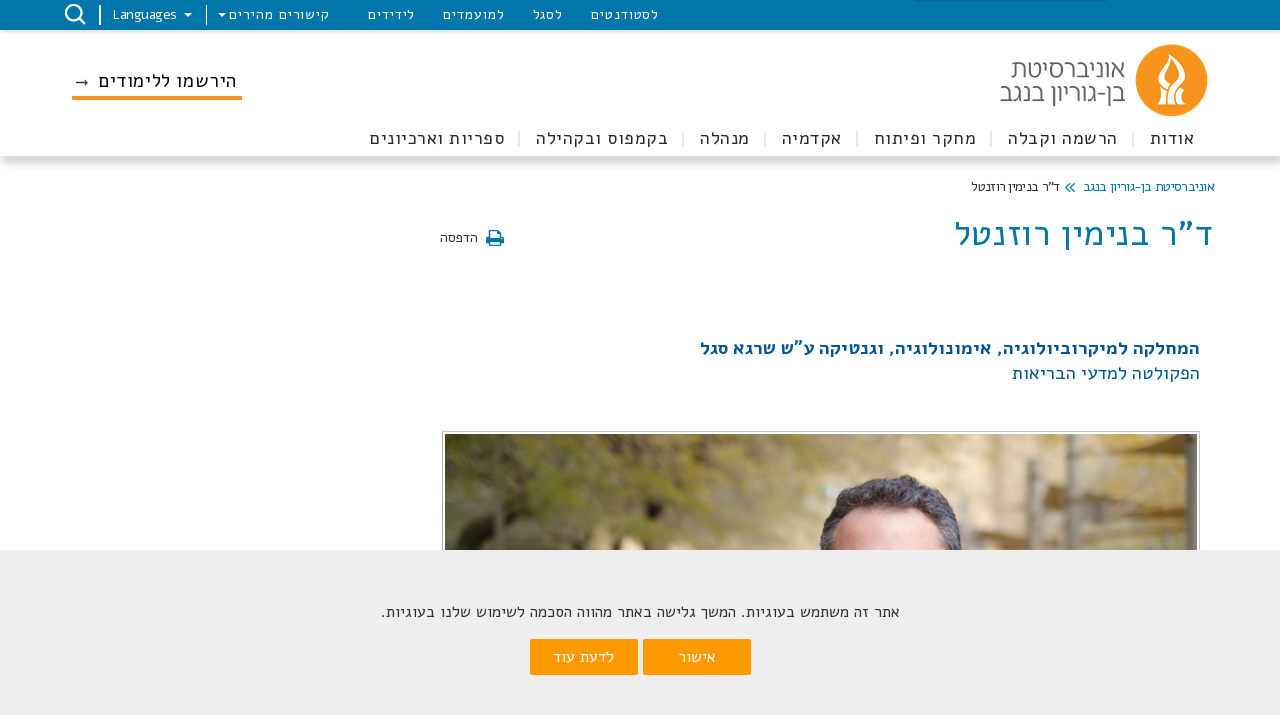

--- FILE ---
content_type: text/html; charset=utf-8
request_url: https://in.bgu.ac.il/Pages/Benyamin-Rosental.aspx
body_size: 184111
content:

<!DOCTYPE html >
<html dir="rtl" lang="he-IL">
<head><meta http-equiv="X-UA-Compatible" content="IE=11" /><meta name="viewport" content="width=device-width, initial-scale=1.0" /><link rel="shortcut icon" href="/_layouts/15/images/BenGurion.Images/favicon.ico" type="image/vnd.microsoft.icon" id="favicon" /><link rel="icon" type="image/x-icon" href="/_layouts/15/images/BenGurion.Images/favicon.ico" /><meta name="GENERATOR" content="Microsoft SharePoint" /><meta http-equiv="Content-Type" content="text/html; charset=utf-8" /><meta http-equiv="Expires" content="0" /><title>
	
   אוניברסיטת בן-גוריון בנגב - 
	ד&quot;ר בנימין רוזנטל

</title><link rel="stylesheet" type="text/css" href="/Style%20Library/he-IL/Core%20Styles/page-layouts-21.css"/>
<link rel="stylesheet" type="text/css" href="/_layouts/15/1037/styles/Themable/corev15.css?rev=ccLrLVwvb1cobC047ahdxw%3D%3DTAG0"/>
<link id="CssRegistration1" rel="stylesheet" type="text/css" href="/_layouts/15/BenGurion.Resources/Styles/bootstrap.css"/>
<link id="CssRegistration2" rel="stylesheet" type="text/css" href="/_layouts/15/BenGurion.Resources/Styles/he-il/bootstrap-rtl.css"/>
<link id="CssRegistration3" rel="stylesheet" type="text/css" href="/_layouts/15/BenGurion.Resources/Styles/fonts/alef-bold-webfont.woff"/>
<link id="CssRegistration4" rel="stylesheet" type="text/css" href="/_layouts/15/BenGurion.Resources/Styles/fonts/alef-regular-webfont.woff"/>
<link id="CssRegistration14" rel="stylesheet" type="text/css" href="https://fonts.googleapis.com/css?family=Alef:400,700&amp;subset=latin,hebrew"/>
<link id="CssRegistration5" rel="stylesheet" type="text/css" href="/_layouts/15/BenGurion.Resources/Styles/owl.carousel.min.css"/>
<link id="CssRegistration6" rel="stylesheet" type="text/css" href="/_layouts/15/BenGurion.Resources/Styles/jquery-ui.min.css"/>
<link id="CssRegistration7" rel="stylesheet" type="text/css" href="/_layouts/15/BenGurion.Resources/Styles/flexslider.min.css"/>
<link id="CssRegistration8" rel="stylesheet" type="text/css" href="/_layouts/15/BenGurion.Resources/Styles/pagination.min.css"/>
<link id="CssRegistration9" rel="stylesheet" type="text/css" href="/_layouts/15/BenGurion.Resources/Styles/jquery.fancybox.min.css"/>
<link id="CssRegistration10" rel="stylesheet" type="text/css" href="/_layouts/15/BenGurion.Resources/Styles/he-il/style.min.css?rev=31.01.2022"/>
<link id="CssRegistration11" rel="stylesheet" type="text/css" href="/_layouts/15/BenGurion.Resources/Styles/he-il/style-mobile.min.css?rev=31.01.2022"/>
<link id="CssRegistration12" rel="stylesheet" type="text/css" href="/_layouts/15/BenGurion.Resources/Styles/bgu.min.css?rev=31.01.2022"/>
<link id="CssRegistration13" rel="stylesheet" type="text/css" href="/_layouts/15/BenGurion.Resources/Styles/he-il/BGUStyle.min.css?rev=31.01.2022"/>
<script type="text/javascript" src="/_layouts/15/1037/initstrings.js?rev=xs6zGzeEoL%2FmV2zOS6ks4Q%3D%3DTAG0"></script>
<script type="text/javascript" src="/_layouts/15/init.js?rev=6mhDMGSA3ShOyvrPFqP5Iw%3D%3DTAG0"></script>
<script type="text/javascript" src="/_layouts/15/bengurion.resources/scripts/bundle-js/bundle.min.js"></script>
<script type="text/javascript" src="/_layouts/15/bengurion.resources/scripts/he-il/main.min.js"></script>
<script type="text/javascript" src="/_layouts/15/BenGurion.Resources/Scripts/Bgu.min.js?rev=31.01.2022"></script>
<script type="text/javascript" src="/ScriptResource.axd?d=X4rHDwD44w9aTouoyXzyenw1iasxE2sPyp7XDCX9LeuCd_EvLov01x2q_wNVe180cV-YNh4mlSaGuLJ22BCHHQdWgDGtYhHvB5-H8B3TdcI4f5Il-5y84LOUWjgLVaAJhLNde4r2fSwj1uhkP_Y2V2ChSD665AYkVCESBoCjzZCl48LLML9VNaenLN9lAtzz0&amp;t=13798092"></script>
<script type="text/javascript" src="/_layouts/15/blank.js?rev=BauDB60rmdmFKJ5S8P5dng%3D%3DTAG0"></script>
<script type="text/javascript" src="/ScriptResource.axd?d=x1MuHh7YY3LuwXj09oc4aDb2Y444LRS70o_YLvv6KL6_9UmvI9Kg1tsWPbTpIZ6HBCcnylzRArVNlODVEZ1wBS4lOQlJMqxtVeJZ0rNe_-tYZhclS4HeCBMWDKkUSSG6-dAm3sxdbJHthXWYUVKexaFUf2irEw8ZaM3I3Gcuvkb3D98ojV6PrmCVQZq-nJE40&amp;t=13798092"></script>
<script type="text/javascript">RegisterSod("require.js", "\u002f_layouts\u002f15\u002frequire.js?rev=4UhLIF\u00252FezOvmGnh\u00252Fs0LLpA\u00253D\u00253DTAG0");</script>
<script type="text/javascript">RegisterSod("strings.js", "\u002f_layouts\u002f15\u002f1037\u002fstrings.js?rev=oZzhJu4b5sTHBZRwKSlqLw\u00253D\u00253DTAG0");</script>
<script type="text/javascript">RegisterSod("sp.res.resx", "\u002f_layouts\u002f15\u002f1037\u002fsp.res.js?rev=66cX2CYGQowCFZGyTFCFxw\u00253D\u00253DTAG0");</script>
<script type="text/javascript">RegisterSod("sp.runtime.js", "\u002f_layouts\u002f15\u002fsp.runtime.js?rev=WvQ5gLcuLqy3K40mENhbQA\u00253D\u00253DTAG0");RegisterSodDep("sp.runtime.js", "sp.res.resx");</script>
<script type="text/javascript">RegisterSod("sp.js", "\u002f_layouts\u002f15\u002fsp.js?rev=XF9IlTZWpIwNr\u00252F7fkGm\u00252Fog\u00253D\u00253DTAG0");RegisterSodDep("sp.js", "sp.runtime.js");RegisterSodDep("sp.js", "sp.ui.dialog.js");RegisterSodDep("sp.js", "sp.res.resx");</script>
<script type="text/javascript">RegisterSod("sp.init.js", "\u002f_layouts\u002f15\u002fsp.init.js?rev=stkO0gw7cEag7pUxkRpz1Q\u00253D\u00253DTAG0");</script>
<script type="text/javascript">RegisterSod("sp.ui.dialog.js", "\u002f_layouts\u002f15\u002fsp.ui.dialog.js?rev=ms1FkhHNnGsZ8JKRP\u00252F\u00252FAtA\u00253D\u00253DTAG0");RegisterSodDep("sp.ui.dialog.js", "sp.init.js");RegisterSodDep("sp.ui.dialog.js", "sp.res.resx");</script>
<script type="text/javascript">RegisterSod("core.js", "\u002f_layouts\u002f15\u002fcore.js?rev=Cro937iDsngF39tN94UAZQ\u00253D\u00253DTAG0");RegisterSodDep("core.js", "strings.js");</script>
<script type="text/javascript">RegisterSod("menu.js", "\u002f_layouts\u002f15\u002fmenu.js?rev=sGjTv7hOSyBzoSlohWc0ew\u00253D\u00253DTAG0");</script>
<script type="text/javascript">RegisterSod("mQuery.js", "\u002f_layouts\u002f15\u002fmquery.js?rev=7VYmAFwz0Pta5OqlP48F7w\u00253D\u00253DTAG0");</script>
<script type="text/javascript">RegisterSod("callout.js", "\u002f_layouts\u002f15\u002fcallout.js?rev=\u00252BBih3OI8Uh4RBwtxE8fkcQ\u00253D\u00253DTAG0");RegisterSodDep("callout.js", "strings.js");RegisterSodDep("callout.js", "mQuery.js");RegisterSodDep("callout.js", "core.js");</script>
<script type="text/javascript">RegisterSod("sp.core.js", "\u002f_layouts\u002f15\u002fsp.core.js?rev=OSWRDkBU\u00252BGRxcAItaWFBXQ\u00253D\u00253DTAG0");RegisterSodDep("sp.core.js", "strings.js");RegisterSodDep("sp.core.js", "sp.init.js");RegisterSodDep("sp.core.js", "core.js");</script>
<script type="text/javascript">RegisterSod("clienttemplates.js", "\u002f_layouts\u002f15\u002fclienttemplates.js?rev=rAP\u00252BLWtsSHUtzZ\u00252F18Y1rbw\u00253D\u00253DTAG0");</script>
<script type="text/javascript">RegisterSod("sharing.js", "\u002f_layouts\u002f15\u002fsharing.js?rev=S6TiydbG\u00252Bbkd1xFc8m9G\u00252BQ\u00253D\u00253DTAG0");RegisterSodDep("sharing.js", "strings.js");RegisterSodDep("sharing.js", "mQuery.js");RegisterSodDep("sharing.js", "clienttemplates.js");RegisterSodDep("sharing.js", "core.js");</script>
<script type="text/javascript">RegisterSod("suitelinks.js", "\u002f_layouts\u002f15\u002fsuitelinks.js?rev=WpUcSVkttjo2I4f\u00252F7J9m7Q\u00253D\u00253DTAG0");RegisterSodDep("suitelinks.js", "strings.js");RegisterSodDep("suitelinks.js", "core.js");</script>
<script type="text/javascript">RegisterSod("userprofile", "\u002f_layouts\u002f15\u002fsp.userprofiles.js?rev=cx6U8sP\u00252ByP0OFLjk6ekyIg\u00253D\u00253DTAG0");RegisterSodDep("userprofile", "sp.runtime.js");</script>
<script type="text/javascript">RegisterSod("followingcommon.js", "\u002f_layouts\u002f15\u002ffollowingcommon.js?rev=pUXbLSTWqRG0MqGzPKIWhw\u00253D\u00253DTAG0");RegisterSodDep("followingcommon.js", "strings.js");RegisterSodDep("followingcommon.js", "sp.js");RegisterSodDep("followingcommon.js", "userprofile");RegisterSodDep("followingcommon.js", "core.js");RegisterSodDep("followingcommon.js", "mQuery.js");</script>
<script type="text/javascript">RegisterSod("profilebrowserscriptres.resx", "\u002f_layouts\u002f15\u002f1037\u002fprofilebrowserscriptres.js?rev=A8bDl65zm3GNnpiBoWV0Lw\u00253D\u00253DTAG0");</script>
<script type="text/javascript">RegisterSod("sp.ui.mysitecommon.js", "\u002f_layouts\u002f15\u002fsp.ui.mysitecommon.js?rev=ReghRKHq82yQM1VbvpzG2Q\u00253D\u00253DTAG0");RegisterSodDep("sp.ui.mysitecommon.js", "sp.init.js");RegisterSodDep("sp.ui.mysitecommon.js", "sp.runtime.js");RegisterSodDep("sp.ui.mysitecommon.js", "userprofile");RegisterSodDep("sp.ui.mysitecommon.js", "profilebrowserscriptres.resx");</script>
<script type="text/javascript">RegisterSod("browserScript", "\u002f_layouts\u002f15\u002fie55up.js?rev=\u00252BIvadV7qxk\u00252Fs3\u00252BBxSgF2qQ\u00253D\u00253DTAG0");RegisterSodDep("browserScript", "strings.js");</script>
<script type="text/javascript">RegisterSod("inplview", "\u002f_layouts\u002f15\u002finplview.js?rev=PvwygHutE0FmjWwoPWwiNg\u00253D\u00253DTAG0");RegisterSodDep("inplview", "strings.js");RegisterSodDep("inplview", "core.js");RegisterSodDep("inplview", "clienttemplates.js");RegisterSodDep("inplview", "sp.js");</script>
<link type="text/xml" rel="alternate" href="/_vti_bin/spsdisco.aspx" />
    
	
	

    
    <script type="text/javascript">     

        
        var gtmKey = 'GTM-MXJMKRS';
        var pathName = window.location.pathname.toString();

        if (pathName.startsWith('/eilat/') || pathName.startsWith('/en/eilat/')) {
            gtmKey = 'GTM-P9DDFHQ'; //  קמפוס אילת
        }
        else if (pathName.startsWith('/en/international/')) {
            gtmKey = 'GTM-NMGTH4Q'; //  אתר study at bgu
        }
        else if (pathName.startsWith('/acadsec/external_studies/') || pathName.startsWith('/en/acadsec/external_studies/')) {
            gtmKey = 'GTM-WGK3PTT'; // לימודי חוץ
        }
        else {
            gtmKey = 'GTM-MXJMKRS'; // טאג מאנג'ר לכל האתר
        }

        (function (w, d, s, l, i) {                       
            w[l] = w[l] || []; w[l].push({
                'gtm.start':
            new Date().getTime(), event: 'gtm.js'
            }); var f = d.getElementsByTagName(s)[0],
            j = d.createElement(s), dl = l != 'dataLayer' ? '&l=' + l : ''; j.async = true; j.src =
            'https://www.googletagmanager.com/gtm.js?id=' + i + dl; f.parentNode.insertBefore(j, f);
        })(window, document, 'script', 'dataLayer', gtmKey);
        

              
        function redirectUrl() {
            var redUrl = $('div#redirectUrlID').text().toString().trim();

            if (redUrl != null && redUrl != "" && _spPageContextInfo != null && _spPageContextInfo.userId == undefined && _spPageContextInfo.userLoginName == undefined) {
                window.location.replace(redUrl);
            }
        }
        

    </script>
    


    <!-- _lcid="1033" _version="16.0.5530" _dal="1" -->
<!-- _LocalBinding -->

<link rel="canonical" href="https://in.bgu.ac.il:443/Pages/Benyamin-Rosental.aspx" />
    
    
    <span id="DeltaSPWebPartManager">
    
    </span></head>

<body onhashchange="if (typeof(_spBodyOnHashChange) != 'undefined') _spBodyOnHashChange();"><div id="imgPrefetch" style="display:none">
<img src="/_layouts/15/images/BenGurion.Images/favicon.ico?rev=40" />
</div>
<form method="post" action="./Benyamin-Rosental.aspx" onsubmit="javascript:return WebForm_OnSubmit();" id="aspnetForm">
<div class="aspNetHidden">
<input type="hidden" name="_wpcmWpid" id="_wpcmWpid" value="" />
<input type="hidden" name="wpcmVal" id="wpcmVal" value="" />
<input type="hidden" name="MSOWebPartPage_PostbackSource" id="MSOWebPartPage_PostbackSource" value="" />
<input type="hidden" name="MSOTlPn_SelectedWpId" id="MSOTlPn_SelectedWpId" value="" />
<input type="hidden" name="MSOTlPn_View" id="MSOTlPn_View" value="0" />
<input type="hidden" name="MSOTlPn_ShowSettings" id="MSOTlPn_ShowSettings" value="False" />
<input type="hidden" name="MSOGallery_SelectedLibrary" id="MSOGallery_SelectedLibrary" value="" />
<input type="hidden" name="MSOGallery_FilterString" id="MSOGallery_FilterString" value="" />
<input type="hidden" name="MSOTlPn_Button" id="MSOTlPn_Button" value="none" />
<input type="hidden" name="__EVENTTARGET" id="__EVENTTARGET" value="" />
<input type="hidden" name="__EVENTARGUMENT" id="__EVENTARGUMENT" value="" />
<input type="hidden" name="__REQUESTDIGEST" id="__REQUESTDIGEST" value="noDigest" />
<input type="hidden" name="MSOSPWebPartManager_DisplayModeName" id="MSOSPWebPartManager_DisplayModeName" value="Browse" />
<input type="hidden" name="MSOSPWebPartManager_ExitingDesignMode" id="MSOSPWebPartManager_ExitingDesignMode" value="false" />
<input type="hidden" name="MSOWebPartPage_Shared" id="MSOWebPartPage_Shared" value="" />
<input type="hidden" name="MSOLayout_LayoutChanges" id="MSOLayout_LayoutChanges" value="" />
<input type="hidden" name="MSOLayout_InDesignMode" id="MSOLayout_InDesignMode" value="" />
<input type="hidden" name="_wpSelected" id="_wpSelected" value="" />
<input type="hidden" name="_wzSelected" id="_wzSelected" value="" />
<input type="hidden" name="MSOSPWebPartManager_OldDisplayModeName" id="MSOSPWebPartManager_OldDisplayModeName" value="Browse" />
<input type="hidden" name="MSOSPWebPartManager_StartWebPartEditingName" id="MSOSPWebPartManager_StartWebPartEditingName" value="false" />
<input type="hidden" name="MSOSPWebPartManager_EndWebPartEditing" id="MSOSPWebPartManager_EndWebPartEditing" value="false" />
<input type="hidden" name="__VIEWSTATE" id="__VIEWSTATE" value="/[base64]/////[base64]/[base64]/15TXnteX15zXp9eUINec16fXqdeo15nXnSDXkNen15PXnteZ15nXnSDXkdeZ15/Wvtec15DXldee15nXmdedZAICD2QWAmYPFQMlaHR0cHM6Ly9pbi5iZ3UuYWMuaWwvZW4vaW50ZXJuYXRpb25hbAVfc2VsZjTXqteV15vXoNeZ15XXqiDXkNen15PXnteZ15XXqiDXkdeZ15/Wvtec15DXldee15nXldeqZAIDD2QWAmYPFQMcaHR0cHM6Ly9pbi5iZ3UuYWMuaWwvZW4vYWtpcwVfc2VsZlLXkdeZ16og15TXodek16gg15TXkdeZ15/[base64]/[base64]/[base64]/////[base64]/15TXnteX15zXp9eUINec16fXqdeo15nXnSDXkNen15PXnteZ15nXnSDXkdeZ15/Wvtec15DXldee15nXmdedZAICD2QWAmYPFQMlaHR0cHM6Ly9pbi5iZ3UuYWMuaWwvZW4vaW50ZXJuYXRpb25hbAVfc2VsZjTXqteV15vXoNeZ15XXqiDXkNen15PXnteZ15XXqiDXkdeZ15/Wvtec15DXldee15nXldeqZAIDD2QWAmYPFQMcaHR0cHM6Ly9pbi5iZ3UuYWMuaWwvZW4vYWtpcwVfc2VsZlLXkdeZ16og15TXodek16gg15TXkdeZ15/[base64]/[base64]/[base64]/[base64]" />
</div>

<script type="text/javascript">
//<![CDATA[
var theForm = document.forms['aspnetForm'];
if (!theForm) {
    theForm = document.aspnetForm;
}
function __doPostBack(eventTarget, eventArgument) {
    if (!theForm.onsubmit || (theForm.onsubmit() != false)) {
        theForm.__EVENTTARGET.value = eventTarget;
        theForm.__EVENTARGUMENT.value = eventArgument;
        theForm.submit();
    }
}
//]]>
</script>


<script src="/WebResource.axd?d=YztM69zKI6z1Ulvycb1Se3_tdvvIYrhM-lBfXi9YCxCipSYsQE0RyZiiFRQV8ldrxSEXMVCZtzornQv6kxQfJfE6Edw4C6mNBx6M9Ecz0-E1&amp;t=638286173964787378" type="text/javascript"></script>


<script type="text/javascript">
//<![CDATA[
var MSOWebPartPageFormName = 'aspnetForm';
var g_presenceEnabled = true;
var g_wsaEnabled = false;

var g_correlationId = '10d9e4a1-b2d3-203d-7b9a-596831133e8b';
var g_wsaQoSEnabled = false;
var g_wsaQoSDataPoints = [];
var g_wsaRUMEnabled = false;
var g_wsaLCID = 1037;
var g_wsaListTemplateId = 850;
var g_wsaSiteTemplateId = 'BLANKINTERNET#0';
var _fV4UI=true;var _spPageContextInfo = {webServerRelativeUrl: "\u002f", webAbsoluteUrl: "https:\u002f\u002fin.bgu.ac.il", siteAbsoluteUrl: "https:\u002f\u002fin.bgu.ac.il", serverRequestPath: "\u002fPages\u002fBenyamin-Rosental.aspx", layoutsUrl: "_layouts\u002f15", webTitle: "\u05D0\u05D5\u05E0\u05D9\u05D1\u05E8\u05E1\u05D9\u05D8\u05EA \u05D1\u05DF-\u05D2\u05D5\u05E8\u05D9\u05D5\u05DF \u05D1\u05E0\u05D2\u05D1", webTemplate: "53", tenantAppVersion: "0", isAppWeb: false, Has2019Era: true, webLogoUrl: "_layouts\u002f15\u002fimages\u002fsiteicon.png", webLanguage: 1037, currentLanguage: 1037, currentUICultureName: "he-IL", currentCultureName: "he-IL", clientServerTimeDelta: new Date("2025-12-20T10:53:01.6582641Z") - new Date(), updateFormDigestPageLoaded: new Date("2025-12-20T10:53:01.6582641Z"), siteClientTag: "1558$$16.0.5530.1000", crossDomainPhotosEnabled:false, webUIVersion:15, webPermMasks:{High:16,Low:196673},pageListId:"{bab63a91-3fe1-4205-a533-f3a101df3b7d}",pageItemId:5043, pagePersonalizationScope:1, alertsEnabled:true, customMarkupInCalculatedFieldDisabled: true, siteServerRelativeUrl: "\u002f", allowSilverlightPrompt:'True', isSiteAdmin: false};var L_Menu_BaseUrl="";
var L_Menu_LCID="1037";
var L_Menu_SiteTheme="null";
document.onreadystatechange=fnRemoveAllStatus; function fnRemoveAllStatus(){removeAllStatus(true)};Flighting.ExpFeatures = [480215056,1880287568,1561350208,302071836,3212816,69472768,4194310,-2113396707,268502022,-872284160,1049232,-2147421952,65536,65536,2097472,917504,-2147474174,1372324107,67108882,0,0,-2147483648,2097152,0,0,32768,0,0,0,0,0,0,0,0,0,0,0,0,0,0,0,0,0,0,0,0,0,0,0,0,0,0,0,0,0,0,0,0,0,0,0,0,0,0,0,0,0,0,0,0,0,0,0,0,0,0,0,0,0,0,0,0,0,0,32768]; (function()
{
    if(typeof(window.SP) == "undefined") window.SP = {};
    if(typeof(window.SP.YammerSwitch) == "undefined") window.SP.YammerSwitch = {};

    var ysObj = window.SP.YammerSwitch;
    ysObj.IsEnabled = false;
    ysObj.TargetYammerHostName = "www.yammer.com";
} )(); //]]>
</script>
 <script type="text/javascript"> var _gaq = _gaq || []; _gaq.push(['_setAccount', 'UA-29963630-1']); _gaq.push(['_trackPageview']);  (function() {   var ga = document.createElement('script'); ga.type = 'text/javascript'; ga.async = true;   ga.src = ('https:' == document.location.protocol ? 'https://' : 'http://') + 'stats.g.doubleclick.net/dc.js';   var s = document.getElementsByTagName('script')[0]; s.parentNode.insertBefore(ga, s);})();</script>
<script src="/_layouts/15/blank.js?rev=BauDB60rmdmFKJ5S8P5dng%3D%3DTAG0" type="text/javascript"></script>
<script type="text/javascript">
//<![CDATA[
(function(){

        if (typeof(_spBodyOnLoadFunctions) === 'undefined' || _spBodyOnLoadFunctions === null) {
            return;
        }
        _spBodyOnLoadFunctions.push(function() {
            SP.SOD.executeFunc('core.js', 'FollowingDocument', function() { FollowingDocument(); });
        });
    })();(function(){

        if (typeof(_spBodyOnLoadFunctions) === 'undefined' || _spBodyOnLoadFunctions === null) {
            return;
        }
        _spBodyOnLoadFunctions.push(function() {
            SP.SOD.executeFunc('core.js', 'FollowingCallout', function() { FollowingCallout(); });
        });
    })();if (typeof(DeferWebFormInitCallback) == 'function') DeferWebFormInitCallback();function WebForm_OnSubmit() {
UpdateFormDigest('\u002f', 1440000);if (typeof(_spFormOnSubmitWrapper) != 'undefined') {return _spFormOnSubmitWrapper();} else {return true;};
return true;
}
//]]>
</script>

<div class="aspNetHidden">

	<input type="hidden" name="__VIEWSTATEGENERATOR" id="__VIEWSTATEGENERATOR" value="4C8A0501" />
	<input type="hidden" name="__EVENTVALIDATION" id="__EVENTVALIDATION" value="/wEdAAJUDKkynir7yQ6tN9NRH9e6JfJWoj0wmvdYgSHGQV3lwWN0BThhS3+B3x0+UOTS1ca/ihPjXOWzkA76ryFpI4SA" />
</div><script type="text/javascript">
//<![CDATA[
Sys.WebForms.PageRequestManager._initialize('ctl00$ScriptManager', 'aspnetForm', [], [], [], 90, 'ctl00');
//]]>
</script>

    <a class="skipto_main" id="skipper" tabindex="1" onclick="skipToContent()" href="#">  דלג לתוכן העמוד</a>
    <div id="ms-designer-ribbon">
        
        <div id="TurnOnAccessibility" style="display:none" class="s4-notdlg noindex">
            <a id="linkTurnOnAcc" href="#" class="ms-accessible ms-acc-button" onclick="SetIsAccessibilityFeatureEnabled(true);UpdateAccessibilityUI&#xA;&#xA;();document.getElementById('linkTurnOffAcc').focus();return false;">
                הפעל מצב נגיש יותר
            </a>
        </div>
        <div id="TurnOffAccessibility" style="display:none" class="s4-notdlg noindex">
            <a id="linkTurnOffAcc" href="#" class="ms-accessible ms-acc-button" onclick="SetIsAccessibilityFeatureEnabled(false);UpdateAccessibilityUI&#xA;&#xA;();document.getElementById('linkTurnOnAcc').focus();return false;">
                בטל מצב נגיש יותר
            </a>
        </div>
        <div>
	
	<div id="s4-ribbonrow" style="visibility:hidden;display:none"></div>

</div>


        
    </div>
    <div id="notificationArea" class="ms-notif-box"></div>
    <div id="DeltaPageStatusBar">
	
    <div id="pageStatusBar"></div>
    
</div>
    <span class="anonymous_welcome">
    <div class="anonymous_sign_in hidden-print">
        
<a id="ctl00_ctl49_ExplicitLogin" class="ms-signInLink" href="https://in.bgu.ac.il/_layouts/15/Authenticate.aspx?Source=%2FPages%2FBenyamin%2DRosental%2Easpx" style="display:inline-block;">כניסה</a>

    </div>
    </span>
    <div id="s4-workspace">

        <div id="s4-bodyContainer">
            
            <div id="ctl00_g_2444fd95_aa79_4118_9148_3f9054cd81b0" MarkupType="vsattributemarkup" WebPartId="{2444fd95-aa79-4118-9148-3f9054cd81b0}" WebPart="true">

</div>
            <div class="mobile_nav">
                <ul>
                    
                    

<script type="text/javascript">
    $(function () {
     

        $('.rptFirstLevel').hover(function () {
            $('.rptFirstLevel').parent().removeClass('open');
            $(this).parent().addClass('open');
        });
        $(".rptSecondLevelGroups").mouseleave(function (e) {
            $(".dropdown").removeClass("open");
        });
        $(".dropdown").mouseleave(function (e) {
            if (e.offsetY < 0) {
                $(".dropdown").removeClass("open");
            }
        });
    });
</script>

        

        
            
                <li class="drop">
                    <button role="button" id="L1_638" class="buttonControl" aria-controls="L1638" aria-expanded="false">אודות</button>

                    

                            <ul id="L1638" role="region" tabindex="-1">
                        

                            <li class="drop">
                                <button role="button" id="L2_10423" class="buttonControl" aria-controls="L210423" aria-expanded="false">על אודות האוניברסיטה</button>

                                <ul id="L210423" role="region" tabindex="-1">
                                    
                                            <li><a href="https://in.bgu.ac.il/Pages/about.aspx" target="_self">על אוניברסיטת בן-גוריון בנגב</a></li>
                                        
                                            <li><a href="https://in.bgu.ac.il/Pages/Equality.aspx" target="_self">הצהרת אחריות חברתית, צדק ושיוויון</a></li>
                                        
                                            <li><a href="https://in.bgu.ac.il/Pages/history.aspx" target="_self">תולדות האוניברסיטה</a></li>
                                        
                                            <li><a href="https://in.bgu.ac.il/Pages/bgu_hierarchy.aspx" target="_self">מבנה ארגוני</a></li>
                                        
                                            <li><a href="https://in.bgu.ac.il/pages/awards-honors.aspx" target="_self">אותות, פרסים והוקרות</a></li>
                                        
                                            <li><a href="https://in.bgu.ac.il/Pages/event_galleries.aspx" target="_self">אלבומי תמונות</a></li>
                                        
                                            <li><a href="https://in.bgu.ac.il/Pages/memorial.aspx" target="_self">לזכרם - יד לנופלים</a></li>
                                        
                                </ul>
                            </li>

                        

                            <li class="drop">
                                <button role="button" id="L2_10431" class="buttonControl" aria-controls="L210431" aria-expanded="false">הנהלה</button>

                                <ul id="L210431" role="region" tabindex="-1">
                                    
                                            <li><a href="https://in.bgu.ac.il/Pages/management/board.aspx" target="_self">חבר הנאמנים</a></li>
                                        
                                            <li><a href="https://in.bgu.ac.il/executive-committee" target="_self">הוועד המנהל</a></li>
                                        
                                            <li><a href="https://in.bgu.ac.il/president" target="_self">נשיא האוניברסיטה</a></li>
                                        
                                            <li><a href="https://in.bgu.ac.il/Pages/management/rector.aspx" target="_self">רקטור</a></li>
                                        
                                            <li><a href="https://in.bgu.ac.il/Pages/management/director_general.aspx" target="_self">מנכ"ל</a></li>
                                        
                                            <li><a href="https://in.bgu.ac.il/Pages/management/deans.aspx" target="_self">דיקנים ומנהלים</a></li>
                                        
                                </ul>
                            </li>

                        

                            <li class="drop">
                                <button role="button" id="L2_10437" class="buttonControl" aria-controls="L210437" aria-expanded="false">מידע שימושי</button>

                                <ul id="L210437" role="region" tabindex="-1">
                                    
                                            <li><a href="https://in.bgu.ac.il/Pages/contact.aspx" target="_self">יצירת קשר</a></li>
                                        
                                            <li><a href="https://phonebook.bgu.ac.il/PhoneBook.BGU.Site/#/main/Public/he" target="_blank">ספר טלפונים</a></li>
                                        
                                            <li><a href="https://in.bgu.ac.il/Pages/maps.aspx" target="_self">מפות ודרכי הגעה</a></li>
                                        
                                            <li><a href="https://in.bgu.ac.il/hr/career" target="_self">מכרזים ודרושים - משאבי אנוש</a></li>
                                        
                                            <li><a href="http://w3.bgu.ac.il/benGurionBids/publicBids.aspx" target="_blank">מכרזי רכש ובינוי</a></li>
                                        
                                            <li><a href="http://shop.bgu.ac.il/" target="_blank">אתר התשלומים האוניברסיטאי</a></li>
                                        
                                            <li><a href="https://cris.bgu.ac.il/" target="_blank">פורטל המחקר</a></li>
                                        
                                </ul>
                            </li>

                        

                            <li class="drop">
                                <button role="button" id="L2_10443" class="buttonControl" aria-controls="L210443" aria-expanded="false">הישארו מעודכנים</button>

                                <ul id="L210443" role="region" tabindex="-1">
                                    
                                            <li><a href="https://in.bgu.ac.il/Pages/in-the-media.aspx" target="_self">האוניברסיטה בתקשורת</a></li>
                                        
                                            <li><a href="https://in.bgu.ac.il/Pages/News-List.aspx" target="_self">חדשות</a></li>
                                        
                                            <li><a href="https://in.bgu.ac.il/Pages/event-list.aspx" target="_self">אירועים</a></li>
                                        
                                            <li><a href="https://in.bgu.ac.il/Pages/AnnouncementsView.aspx" target="_self">לוח הודעות מרכזי</a></li>
                                        
                                            <li><a href="https://www.facebook.com/bgu.uni" target="_blank">דף הפייסבוק הרשמי</a></li>
                                        
                                            <li><a href="https://t.me/bgu_official" target="_blank">ערוץ הטלגרם הרשמי</a></li>
                                        
                                            <li><a href="https://radio.bgu.ac.il/" target="_blank">רדיו BGU</a></li>
                                        
                                </ul>
                            </li>

                        
                            </ul>
                        
                </li>
            
                <li class="deleteImg">
                    <a href="https://www.bgu.ac.il/welcome/" target="_self" >הרשמה וקבלה</a>

                    
                </li>
            
                <li class="drop">
                    <button role="button" id="L1_640" class="buttonControl" aria-controls="L1640" aria-expanded="false">מחקר ופיתוח</button>

                    

                            <ul id="L1640" role="region" tabindex="-1">
                        

                            <li class="drop">
                                <button role="button" id="L2_10450" class="buttonControl" aria-controls="L210450" aria-expanded="false">מחקר ופיתוח</button>

                                <ul id="L210450" role="region" tabindex="-1">
                                    
                                            <li><a href="https://in.bgu.ac.il/en/vpdrd" target="_self">לשכת סגן נשיא ודיקן למו"פ</a></li>
                                        
                                            <li><a href="https://in.bgu.ac.il/en/osr/" target="_self">הרשות למחקר ופיתוח</a></li>
                                        
                                            <li><a href="https://in.bgu.ac.il/en/bgn" target="_self">ב.ג. נגב טכנולוגיות</a></li>
                                        
                                            <li><a href="https://in.bgu.ac.il/Pages/atp.aspx" target="_self">פארק בן-גוריון לטכנולוגיות מתקדמות</a></li>
                                        
                                            <li><a href="https://www.yazamut360.bgu.ac.il/" target="_blank">מרכז יזמות Yazamut 360°</a></li>
                                        
                                </ul>
                            </li>

                        

                            <li class="drop">
                                <button role="button" id="L2_10456" class="buttonControl" aria-controls="L210456" aria-expanded="false">מכוני מחקר</button>

                                <ul id="L210456" role="region" tabindex="-1">
                                    
                                            <li><a href="https://in.bgu.ac.il/en/bidr" target="_self">המכונים לחקר המדבר ע"ש יעקב בלאושטיין</a></li>
                                        
                                            <li><a href="http://nibn.co.il/" target="_blank">המכון הלאומי לביוטכנולוגיה בנגב</a></li>
                                        
                                            <li><a href="https://in.bgu.ac.il/bgi" target="_self">מכון בן-גוריון לחקר ישראל והציונות</a></li>
                                        
                                            <li><a href="https://in.bgu.ac.il/en/iki" target="_self">מכון אילזה כץ למדע וטכנולוגיה בתחום הננומטרי</a></li>
                                        
                                            <li><a href="https://in.bgu.ac.il/heksherim" target="_self">מכון הֶקשרים לחקר הספרות והתרבות היהודית והישראלית</a></li>
                                        
                                            <li><a href="https://in.bgu.ac.il/Pages/research_centers.aspx" target="_self">לרשימת מרכזי המחקר באוניברסיטה</a></li>
                                        
                                </ul>
                            </li>

                        

                            <li class="drop">
                                <button role="button" id="L2_10549" class="buttonControl" aria-controls="L210549" aria-expanded="false">עוד במחקר</button>

                                <ul id="L210549" role="region" tabindex="-1">
                                    
                                            <li><a href="https://cris.bgu.ac.il/" target="_blank">פורטל המחקר</a></li>
                                        
                                            <li><a href="https://in.bgu.ac.il/en/bioinfo" target="_self">היחידה לביואינפורמטיקה</a></li>
                                        
                                            <li><a href="https://ethicscomm.bgu.ac.il/home" target="_blank">הוועדה למחקר וניסויים בהשתתפות בני אדם</a></li>
                                        
                                            <li><a href="https://in.bgu.ac.il/fohs/AnimalFacility" target="_self">טיפול אתי ושימוש בבעלי חיים במחקר</a></li>
                                        
                                </ul>
                            </li>

                        
                            </ul>
                        
                </li>
            
                <li class="drop">
                    <button role="button" id="L1_641" class="buttonControl" aria-controls="L1641" aria-expanded="false">אקדמיה</button>

                    

                            <ul id="L1641" role="region" tabindex="-1">
                        

                            <li class="drop">
                                <button role="button" id="L2_10468" class="buttonControl" aria-controls="L210468" aria-expanded="false">הפקולטות שלנו</button>

                                <ul id="L210468" role="region" tabindex="-1">
                                    
                                            <li><a href="https://in.bgu.ac.il/fohs" target="_self">הפקולטה למדעי הבריאות</a></li>
                                        
                                            <li><a href="https://in.bgu.ac.il/engn" target="_self">הפקולטה למדעי ההנדסה</a></li>
                                        
                                            <li><a href="https://in.bgu.ac.il/teva" target="_self">הפקולטה למדעי הטבע</a></li>
                                        
                                            <li><a href="https://in.bgu.ac.il/humsos" target="_self">הפקולטה למדעי הרוח והחברה</a></li>
                                        
                                            <li><a href="https://in.bgu.ac.il/fom" target="_self">הפקולטה לניהול ע"ש גילפורד גלייזר</a></li>
                                        
                                            <li><a href="https://in.bgu.ac.il/en/bidr" target="_self">המכונים לחקר המדבר ע"ש יעקב בלאושטיין</a></li>
                                        
                                </ul>
                            </li>

                        

                            <li class="drop">
                                <button role="button" id="L2_10475" class="buttonControl" aria-controls="L210475" aria-expanded="false">יחידות אקדמיות נוספות</button>

                                <ul id="L210475" role="region" tabindex="-1">
                                    
                                            <li><a href="https://in.bgu.ac.il/kreitman_school" target="_self">בית ספר קרייטמן ללימודי מחקר מתקדמים</a></li>
                                        
                                            <li><a href="https://in.bgu.ac.il/acadsec/preacad" target="_self">המרכז ללימודים קדם אקדמיים</a></li>
                                        
                                            <li><a href="https://in.bgu.ac.il/eilat" target="_self">קמפוס אילת</a></li>
                                        
                                            <li><a href="https://in.bgu.ac.il/acadsec/external_studies" target="_self">המרכז האוניברסיטאי ללימודי חוץ</a></li>
                                        
                                            <li><a href="https://in.bgu.ac.il/bss" target="_self">ביה"ס למדעי המוח והקוגניציה</a></li>
                                        
                                            <li><a href="https://in.bgu.ac.il/sscc" target="_self">בית הספר לקיימות ושינויי אקלים​​ ע"ש גולדמן זוננפלד</a></li>
                                        
                                            <li><a href="https://in.bgu.ac.il/sdata" target="_self">התוכנית לסטטיסטיקה וניתוח נתונים</a></li>
                                        
                                            <li><a href="https://in.bgu.ac.il/eytan" target="_self">תוכנית איתן למצטיינים.ות</a></li>
                                        
                                            <li><a href="https://in.bgu.ac.il/bgi" target="_self">מכון בן-גוריון לחקר ישראל והציונות </a></li>
                                        
                                            <li><a href="https://in.bgu.ac.il/flight" target="_self">התוכנית האקדמית של קורס טיס</a></li>
                                        
                                </ul>
                            </li>

                        

                            <li class="drop">
                                <button role="button" id="L2_10551" class="buttonControl" aria-controls="L210551" aria-expanded="false">תוכניות בין־לאומיות</button>

                                <ul id="L210551" role="region" tabindex="-1">
                                    
                                            <li><a href="https://in.bgu.ac.il/en/global-engagement" target="_self">סגנית הנשיא לקשרים אקדמיים בין־לאומיים</a></li>
                                        
                                            <li><a href="https://in.bgu.ac.il/en/Global" target="_self">המחלקה לקשרים אקדמיים בין־לאומיים</a></li>
                                        
                                            <li><a href="https://in.bgu.ac.il/en/international" target="_self">תוכניות אקדמיות בין־לאומיות</a></li>
                                        
                                            <li><a href="https://in.bgu.ac.il/en/akis" target="_self">בית הספר הבין־לאומי ללימודי מדבר ע"ש אלברט כץ</a></li>
                                        
                                            <li><a href="https://in.bgu.ac.il/en/ISIP" target="_self">התוכנית הבין־לאומית ללימודי ישראל ע"ש וודמן-שלר</a></li>
                                        
                                </ul>
                            </li>

                        

                            <li class="drop">
                                <button role="button" id="L2_10486" class="buttonControl" aria-controls="L210486" aria-expanded="false">שירותים אקדמיים</button>

                                <ul id="L210486" role="region" tabindex="-1">
                                    
                                            <li><a href="https://bguacademicrecruitment.force.com/Recruiters/" target="_blank">משרות אקדמיות</a></li>
                                        
                                            <li><a href="https://cris.bgu.ac.il/" target="_blank">פורטל המחקר</a></li>
                                        
                                            <li><a href="https://in.bgu.ac.il/academicdev/Pages/default.aspx" target="_self">היחידה לקידום איכות ההוראה והלמידה</a></li>
                                        
                                            <li><a href="https://in.bgu.ac.il/gender-equity" target="_self">המשרד להוגנות מגדרית</a></li>
                                        
                                            <li><a href="https://in.bgu.ac.il/computing/E-Learning" target="_self">הוראה מתוקשבת</a></li>
                                        
                                </ul>
                            </li>

                        
                            </ul>
                        
                </li>
            
                <li class="drop">
                    <button role="button" id="L1_642" class="buttonControl" aria-controls="L1642" aria-expanded="false">מנהלה</button>

                    

                            <ul id="L1642" role="region" tabindex="-1">
                        

                            <li class="drop">
                                <button role="button" id="L2_10490" class="buttonControl" aria-controls="L210490" aria-expanded="false">אגפים</button>

                                <ul id="L210490" role="region" tabindex="-1">
                                    
                                            <li><a href="https://in.bgu.ac.il/computing" target="_self">אגף טכנולוגיות, חדשנות ודיגיטל</a></li>
                                        
                                            <li><a href="https://in.bgu.ac.il/finance" target="_self">אגף כספים</a></li>
                                        
                                            <li><a href="https://in.bgu.ac.il/hr" target="_self">אגף משאבי אנוש</a></li>
                                        
                                            <li><a href="https://in.bgu.ac.il/binuy" target="_self">אגף תכנון, בינוי ואחזקה</a></li>
                                        
                                            <li><a href="https://in.bgu.ac.il/budgeting" target="_self">אגף תכנון, תקצוב וכלכלה</a></li>
                                        
                                            <li><a href="https://in.bgu.ac.il/logistics" target="_self">אגף תפעול</a></li>
                                        
                                            <li><a href="https://in.bgu.ac.il/marketing" target="_self">אגף השיווק</a></li>
                                        
                                </ul>
                            </li>

                        

                            <li class="drop">
                                <button role="button" id="L2_10496" class="buttonControl" aria-controls="L210496" aria-expanded="false">רקטור ומזכירות אקדמית</button>

                                <ul id="L210496" role="region" tabindex="-1">
                                    
                                            <li><a href="https://in.bgu.ac.il/rector" target="_self">לשכת הרקטור</a></li>
                                        
                                            <li><a href="https://in.bgu.ac.il/acadsec" target="_self">מזכירות אקדמית וסנאט</a></li>
                                        
                                            <li><a href="https://in.bgu.ac.il/accounts" target="_self">מדור חשבונות סטודנטים</a></li>
                                        
                                            <li><a href="https://in.bgu.ac.il/acadsec/exams" target="_self">מדור בחינות, מערכת שעות ומס"ר</a></li>
                                        
                                </ul>
                            </li>

                        

                            <li class="drop">
                                <button role="button" id="L2_10500" class="buttonControl" aria-controls="L210500" aria-expanded="false">יחידות נוספות</button>

                                <ul id="L210500" role="region" tabindex="-1">
                                    
                                            <li><a href="https://in.bgu.ac.il/Dekanat" target="_self">דיקנאט הסטודנטים</a></li>
                                        
                                            <li><a href="https://in.bgu.ac.il/osh" target="_self">המחלקה לארגון ושיטות</a></li>
                                        
                                            <li><a href="https://in.bgu.ac.il/comptroller" target="_self">מבקר האוניברסיטה</a></li>
                                        
                                            <li><a href="https://in.bgu.ac.il/security/Pages/default.aspx" target="_self">מחלקת הביטחון</a></li>
                                        
                                            <li><a href="https://in.bgu.ac.il/bergmann" target="_self">קריית ברגמן</a></li>
                                        
                                </ul>
                            </li>

                        
                            </ul>
                        
                </li>
            
                <li class="drop">
                    <button role="button" id="L1_643" class="buttonControl" aria-controls="L1643" aria-expanded="false">בקמפוס ובקהילה</button>

                    

                            <ul id="L1643" role="region" tabindex="-1">
                        

                            <li class="drop">
                                <button role="button" id="L2_10545" class="buttonControl" aria-controls="L210545" aria-expanded="false">חיי הקמפוס</button>

                                <ul id="L210545" role="region" tabindex="-1">
                                    
                                            <li><a href="https://in.bgu.ac.il/housing" target="_self">מתחמי המגורים בבן-גוריון </a></li>
                                        
                                            <li><a href="https://in.bgu.ac.il/Dekanat" target="_self">דיקנאט הסטודנטים</a></li>
                                        
                                            <li><a href="http://www.bgu4u.co.il/" target="_blank">האגודה הסטודנטיאלית</a></li>
                                        
                                            <li><a href="https://asran.co.il/" target="_blank"> אסר"ן - אגודת הסטודנטים למדעי הבריאות בנגב </a></li>
                                        
                                            <li><a href="https://in.bgu.ac.il/daroma" target="_self">בית המדרש דרומא</a></li>
                                        
                                            <li><a href="https://www.hillelisrael.org/%D7%94%D7%9C%D7%9C-%D7%91%D7%90%D7%95%D7%A0%D7%99%D7%91%D7%A8%D7%A1%D7%99%D7%98%D7%AA-%D7%91%D7%9F-%D7%92%D7%95%D7%A8%D7%99%D7%95%D7%9F" target="_blank">הלל בן-גוריון</a></li>
                                        
                                            <li><a href="https://sp7.co.il/" target="_self">מרכז הספורט והנופש </a></li>
                                        
                                            <li><a href="https://bgu4u.co.il/נגטיב/סרטים-ומבצעים-מיוחדים/" target="_blank">קולנוע נגטיב</a></li>
                                        
                                </ul>
                            </li>

                        

                            <li class="drop">
                                <button role="button" id="L2_10514" class="buttonControl" aria-controls="L210514" aria-expanded="false">האוניברסיטה והקהילה </button>

                                <ul id="L210514" role="region" tabindex="-1">
                                    
                                            <li><a href="https://in.bgu.ac.il/Pages/4alumni.aspx" target="_self">לבוגרות ולבוגרים</a></li>
                                        
                                            <li><a href="https://in.bgu.ac.il/acadsec/external_studies" target="_self">המרכז ללימודי חוץ</a></li>
                                        
                                            <li><a href="https://in.bgu.ac.il/eilat/Pages/external_studies.aspx" target="_self">לימודי חוץ - קמפוס אילת</a></li>
                                        
                                            <li><a href="https://in.bgu.ac.il/rid" target="_self">סגן הנשיא לפיתוח אזורי ותעשייתי</a></li>
                                        
                                            <li><a href="https://www.yazamut360.bgu.ac.il/" target="_blank">מרכז היזמות Yazamut 36​0°</a></li>
                                        
                                            <li><a href="https://www.bgucommunityclinic.com/" target="_blank">הקליניקה הקהילתית של פסיכולוגיה</a></li>
                                        
                                            <li><a href="https://in.bgu.ac.il/tag" target="_self">גלריית טרומפלדור: מרכז אמנות </a></li>
                                        
                                            <li><a href="https://in.bgu.ac.il/Pages/senate-art.aspx" target="_self">גלריית הסנאט</a></li>
                                        
                                            <li><a href="https://in.bgu.ac.il/heksherim/Pages/authors-house.aspx" target="_self">בית הסופרים ע"ש עמוס עוז</a></li>
                                        
                                            <li><a href="https://in.bgu.ac.il/ofek" target="_self">אופ"ק | אוניברסיטה פעילה בקהילה</a></li>
                                        
                                </ul>
                            </li>

                        

                            <li class="drop">
                                <button role="button" id="L2_10550" class="buttonControl" aria-controls="L210550" aria-expanded="false">מעורבות חברתית</button>

                                <ul id="L210550" role="region" tabindex="-1">
                                    
                                            <li><a href="https://in.bgu.ac.il/diversity" target="_self">לשכת סגנית הנשיא למגוון והכלה</a></li>
                                        
                                            <li><a href="https://in.bgu.ac.il/cau" target="_self">המחלקה למעורבות חברתית</a></li>
                                        
                                            <li><a href="https://in.bgu.ac.il/cau/israeli-hope/" target="_self">תקווה ישראלית</a></li>
                                        
                                            <li><a href="https://in.bgu.ac.il/green/" target="_self">קמפוס ירוק</a></li>
                                        
                                            <li><a href="https://www.studentinnovation.pub/" target="_blank">סטודנטים מובילים חדשנות במגזר הציבורי</a></li>
                                        
                                            <li><a href="http://www.perach.org.il/" target="_blank">פר"ח - פרויקט חונכות</a></li>
                                        
                                </ul>
                            </li>

                        

                            <li class="drop">
                                <button role="button" id="L2_10531" class="buttonControl" aria-controls="L210531" aria-expanded="false">ילדים ונוער</button>

                                <ul id="L210531" role="region" tabindex="-1">
                                    
                                            <li><a href="https://in.bgu.ac.il/jusidman" target="_self">מרכז חוסידמן לנוער שוחר מדע</a></li>
                                        
                                            <li><a href="https://in.bgu.ac.il/daycare" target="_self">מעון ויצו לגיל הרך - בית פאני </a></li>
                                        
                                            <li><a href="https://in.bgu.ac.il/ilanramon" target="_self">מרכז אילן רמון לנוער שוחר פיזיקה</a></li>
                                        
                                            <li><a href="https://in.bgu.ac.il/humsos/kidumatica" target="_self">קידומטיקה לנוער- המועדון המתמטי למצוינות ויצירתיות </a></li>
                                        
                                </ul>
                            </li>

                        
                            </ul>
                        
                </li>
            
                <li class="drop">
                    <button role="button" id="L1_644" class="buttonControl" aria-controls="L1644" aria-expanded="false">ספריות וארכיונים</button>

                    

                            <ul id="L1644" role="region" tabindex="-1">
                        

                            <li class="drop">
                                <button role="button" id="L2_10533" class="buttonControl" aria-controls="L210533" aria-expanded="false">ספריות</button>

                                <ul id="L210533" role="region" tabindex="-1">
                                    
                                            <li><a href="https://in.bgu.ac.il/aranne" target="_self">הספרייה המרכזית ע"ש ארן</a></li>
                                        
                                            <li><a href="https://libguides.bgu.ac.il/medlib" target="_blank">הספרייה הרפואית</a></li>
                                        
                                            <li><a href="https://bengurionarchive.bgu.ac.il/" target="_blank">ספריית מכון בן-גוריון לחקר ישראל</a></li>
                                        
                                            <li><a href="https://primo.bgu.ac.il/primo-explore/search?tab=972bgu_deser&search_scope=972BGU_DESER&sortby=rank&vid=972BGU&lang=iw_IL" target="_blank">הספרייה ע"ש ג'יין שפירו, המכונים לחקר המדבר - קטלוג</a></li>
                                        
                                            <li><a href="https://in.bgu.ac.il/eilat/Pages/libary.aspx" target="_self">ספריית קמפוס אילת</a></li>
                                        
                                </ul>
                            </li>

                        

                            <li class="drop">
                                <button role="button" id="L2_10538" class="buttonControl" aria-controls="L210538" aria-expanded="false">ארכיונים</button>

                                <ul id="L210538" role="region" tabindex="-1">
                                    
                                            <li><a href="https://bengurionarchive.bgu.ac.il/" target="_blank">ארכיון בן-גוריון</a></li>
                                        
                                            <li><a href="https://in.bgu.ac.il/heksherim/Archives" target="_self">הארכיונים לספרות עברית</a></li>
                                        
                                            <li><a href="https://in.bgu.ac.il/aranne/Pages/Tuv.aspx" target="_self">הארכיון לתולדות ההתיישבות בנגב ע"ש דוד טוביהו</a></li>
                                        
                                            <li><a href="https://in.bgu.ac.il/aranne/Pages/Collections.aspx" target="_self">חדר ישעיהו ברלין</a></li>
                                        
                                </ul>
                            </li>

                        
                            </ul>
                        
                </li>
            
            
    




                    
                    
        <li class="drop languages">
            <button role="button" id="m_quick" class="buttonControl" aria-controls="mquick" aria-expanded="false">קישורים מהירים</button>
            <ul id="mquick" role="region" tabindex="-1">
                
                        <li><a href="https://bgu4u.bgu.ac.il/pls/apex/f?p=104:LOGIN_DESKTOP" target="_blank">
                            מידע מנהל תלמידים
                        </a>
                        </li>
                    
                        <li><a href="https://helpdesk.bgu.ac.il/Login.jsp" target="_blank">
                            דיווח על תקלות מחשוב
                        </a>
                        </li>
                    
                        <li><a href="https://bgu-sso.net.hilan.co.il/" target="_blank">
                            חילן-נט
                        </a>
                        </li>
                    
                        <li><a href="https://bgu4u.bgu.ac.il/pls/apex/f?p=114:101" target="_blank">
                            קיוסק מידע למרצה (כולל ניצן)
                        </a>
                        </li>
                    
                        <li><a href="https://accounts.google.com/signin/v2/identifier?continue=https%3A%2F%2Fmail.google.com%2Fmail%2F&service=mail&hd=post.bgu.ac.il&sacu=1&flowName=GlifWebSignIn&flowEntry=AddSession" target="_blank">
                            post
                        </a>
                        </li>
                    
                        <li><a href="https://outlook.office365.com/" target="_blank">
                            Outlook 365
                        </a>
                        </li>
                    
                        <li><a href="https://www.bgu.ac.il/academic-calendar/" target="_blank">
                            לוח שנה אקדמי 
                        </a>
                        </li>
                    
                        <li><a href="https://phonebook.bgu.ac.il/PhoneBook.BGU.Site/#/main/Public/he" target="_blank">
                            ספר טלפונים
                        </a>
                        </li>
                    
                        <li><a href="https://in.bgu.ac.il/Pages/maps.aspx" target="_self">
                            מפות ודרכי הגעה
                        </a>
                        </li>
                    
                        <li><a href="https://secdep.bgu.ac.il/Login/Login" target="_blank">
                            אישורי כניסה לרכב
                        </a>
                        </li>
                    
                        <li><a href="https://in.bgu.ac.il/hr/career/" target="_self">
                            מכרזים ודרושים
                        </a>
                        </li>
                    
                        <li><a href="https://bguacademicrecruitment.force.com/Recruiters/" target="_blank">
                            משרות לסגל אקדמי בכיר
                        </a>
                        </li>
                    
                        <li><a href="https://w3.bgu.ac.il/benGurionBids/publicBids.aspx" target="_blank">
                            מכרזי רכש ובינוי
                        </a>
                        </li>
                    
                        <li><a href="https://maintenance.bgu.ac.il/" target="_blank">
                            דיווח תקלות אחזקה
                        </a>
                        </li>
                    
                        <li><a href="https://k2prod.bgu.ac.il/Runtime/Runtime/Form/MyWorkSpace/" target="_blank">
                            מל"ט - מערכת הטיסנים 
                        </a>
                        </li>
                    
            </ul>
        </li>
    


                </ul>
            </div>
            <header class="hidden-print">
                <div class="header_nav">
                    <div class="container">

                        <ul class="nav navbar-nav navbar-left" role="navigation">
                            <li class="dropdown dropdown-menus main-navigation langmobile visible-xs-block">
                                
                                
       
        <a href="#" class="dropdown-toggle" data-toggle="dropdown" role="button" aria-haspopup="true" aria-expanded="false" onclick="$('li.main-navigation').removeClass('active');">
            <span class="caret"></span></a>
        <ul class="dropdown-menu">
            
                    <li><a href="/en">En</a></li>
                
                    <li><a href="/arabic">ال</a></li>
                
        </ul>
       <script>
            BGU.Controls.MainNavigation.SetLanguageMobile();
        </script>
    


                            </li>
                            
                            
<script type="text/javascript">
    jQuery(document).ready(function () {
        BGU.Controls.MainNavigation.SetActive();
    });
</script>

        <li class="main-navigation">
            <a href="https://www.bgu.ac.il/students-lobby/" target="_self">
                לסטודנטים
            </a>
        </li>
    
        <li class="main-navigation">
            <a href="https://www.bgu.ac.il/faculty-lobby/" target="_self">
                לסגל
            </a>
        </li>
    
        <li class="main-navigation">
            <a href="https://www.bgu.ac.il/welcome/" target="_self">
                למועמדים
            </a>
        </li>
    
        <li class="main-navigation">
            <a href="https://www.bgu.ac.il/friends-lobby/" target="_self">
                לידידים
            </a>
        </li>
    

                            <li class="dropdown dropdown-menus hide_mobile" aria-haspopup="true">
                                
                                
        <a href="#" class="dropdown-toggle" data-toggle="dropdown" role="button" aria-haspopup="true" aria-expanded="false">קישורים מהירים <span class="caret"></span></a>
        <ul class="dropdown-menu">
            
                    <li><a href="https://bgu4u.bgu.ac.il/pls/apex/f?p=104:LOGIN_DESKTOP" target="_blank">
                        מידע מנהל תלמידים
                    </a>
                    </li>
                
                    <li><a href="https://helpdesk.bgu.ac.il/Login.jsp" target="_blank">
                        דיווח על תקלות מחשוב
                    </a>
                    </li>
                
                    <li><a href="https://bgu-sso.net.hilan.co.il/" target="_blank">
                        חילן-נט
                    </a>
                    </li>
                
                    <li><a href="https://bgu4u.bgu.ac.il/pls/apex/f?p=114:101" target="_blank">
                        קיוסק מידע למרצה (כולל ניצן)
                    </a>
                    </li>
                
                    <li><a href="https://accounts.google.com/signin/v2/identifier?continue=https%3A%2F%2Fmail.google.com%2Fmail%2F&service=mail&hd=post.bgu.ac.il&sacu=1&flowName=GlifWebSignIn&flowEntry=AddSession" target="_blank">
                        post
                    </a>
                    </li>
                
                    <li><a href="https://outlook.office365.com/" target="_blank">
                        Outlook 365
                    </a>
                    </li>
                
                    <li><a href="https://www.bgu.ac.il/academic-calendar/" target="_blank">
                        לוח שנה אקדמי 
                    </a>
                    </li>
                
                    <li><a href="https://phonebook.bgu.ac.il/PhoneBook.BGU.Site/#/main/Public/he" target="_blank">
                        ספר טלפונים
                    </a>
                    </li>
                
                    <li><a href="https://in.bgu.ac.il/Pages/maps.aspx" target="_self">
                        מפות ודרכי הגעה
                    </a>
                    </li>
                
                    <li><a href="https://secdep.bgu.ac.il/Login/Login" target="_blank">
                        אישורי כניסה לרכב
                    </a>
                    </li>
                
                    <li><a href="https://in.bgu.ac.il/hr/career/" target="_self">
                        מכרזים ודרושים
                    </a>
                    </li>
                
                    <li><a href="https://bguacademicrecruitment.force.com/Recruiters/" target="_blank">
                        משרות לסגל אקדמי בכיר
                    </a>
                    </li>
                
                    <li><a href="https://w3.bgu.ac.il/benGurionBids/publicBids.aspx" target="_blank">
                        מכרזי רכש ובינוי
                    </a>
                    </li>
                
                    <li><a href="https://maintenance.bgu.ac.il/" target="_blank">
                        דיווח תקלות אחזקה
                    </a>
                    </li>
                
                    <li><a href="https://k2prod.bgu.ac.il/Runtime/Runtime/Form/MyWorkSpace/" target="_blank">
                        מל"ט - מערכת הטיסנים 
                    </a>
                    </li>
                
        </ul>
    

                            </li>
                            <li class="dropdown dropdown-langs hide_mobile" aria-haspopup="true">
                                
                                
        <a href="#" class="dropdown-toggle" data-toggle="dropdown" role="button" aria-haspopup="true" aria-expanded="false">
            <span class="caret"></span>Languages</a>
        <ul class="dropdown-menu">
            
                    <li><a href="/en">English</a></li>
                
                    <li><a href="/arabic">العربية</a></li>
                
        </ul>
    


                            </li>
                            <li class="search dropdown-search" aria-haspopup="true" aria-exapnded="true">
                                
                                


<a href="https://www.bgu.ac.il/search-results" title="חיפוש באתר" 
        ></a>

                
                
                
            

                            </li>                           
                        </ul>
                        <!-- /.navbar-collapse -->
                    </div>
                </div>
                <div class="header_main">
                    <div class="container">
                        <div class="regLogo">
                            
                            
        <a href="/" class="header_logo" tabindex="2" title="אוניברסיטת בן-גוריון בנגב | דף הבית"><img src="/_layouts/15/IMAGES/BenGurion.Images/he-il/logoHome.png" alt="אוניברסיטת בן גוריון קישור לדף הבית"></a>
  
                        </div>
                        <div class="mobLogo">
                            
                            
        <a href="/" class="header_logo" tabindex="2" title="אוניברסיטת בן-גוריון בנגב | דף הבית"><img src="/_layouts/15/IMAGES/BenGurion.Images/he-il/logo.png" alt="אוניברסיטת בן גוריון קישור לדף הבית"></a>
 
                        </div>
                        
                        

                        <a href="#" class="header_back" onclick="window.location.href = '//' + window.location.hostname  + BGU.Main.GetResourceValue('Registration'); return false;">
                            הירשמו ללימודים
                        </a>
                        <a href="#" class="header_reg" onclick="window.location.href = '//' + window.location.hostname  + BGU.Main.GetResourceValue('Registration'); return false;">
                            להרשמה
                        </a>
                        <div class="header_mobile-text">
                            
                            

                        </div>
                        <button role="button" type="button" aria-label="ניווט" class="navbar-toggle" value="ניווט">
                            <span class="icon-bar"></span>
                            <span class="icon-bar"></span>
                            <span class="icon-bar"></span>

                        </button>
                        <div class="collapse navbar-collapse" id="myNavbar">
                            
                            

<script type="text/javascript">
    $(function () {
     

        $('.rptFirstLevel').hover(function () {
            $('.rptFirstLevel').parent().removeClass('open');
            $(this).parent().addClass('open');
        });
        $(".rptSecondLevelGroups").mouseleave(function (e) {
            $(".dropdown").removeClass("open");
        });
        $(".dropdown").mouseleave(function (e) {
            if (e.offsetY < 0) {
                $(".dropdown").removeClass("open");
            }
        });
    });
</script>


        <div class="rptMenu">
        
      
                <ul class="nav navbar-nav navbar-right" role="navigation">
            
                <li class="dropdown dropdown-menus rptFirstLevel-li">
                    <a href="#" target="_self" class="dropdown-toggle rptFirstLevel" data-toggle="dropdown" role="button" aria-haspopup="true" aria-expanded="false">אודות</a>

                    
                            <ul class="rptSecondLevelGroups dropdown-menu">
                                <li>
                        

                            <div>
                                <h4>על אודות האוניברסיטה</h4>
                                <ul>
                                    
                                            <li><a href="https://in.bgu.ac.il/Pages/about.aspx" target="_self">על אוניברסיטת בן-גוריון בנגב</a></li>
                                        
                                            <li><a href="https://in.bgu.ac.il/Pages/Equality.aspx" target="_self">הצהרת אחריות חברתית, צדק ושיוויון</a></li>
                                        
                                            <li><a href="https://in.bgu.ac.il/Pages/history.aspx" target="_self">תולדות האוניברסיטה</a></li>
                                        
                                            <li><a href="https://in.bgu.ac.il/Pages/bgu_hierarchy.aspx" target="_self">מבנה ארגוני</a></li>
                                        
                                            <li><a href="https://in.bgu.ac.il/pages/awards-honors.aspx" target="_self">אותות, פרסים והוקרות</a></li>
                                        
                                            <li><a href="https://in.bgu.ac.il/Pages/event_galleries.aspx" target="_self">אלבומי תמונות</a></li>
                                        
                                            <li><a href="https://in.bgu.ac.il/Pages/memorial.aspx" target="_self">לזכרם - יד לנופלים</a></li>
                                        
                                </ul>

                            </div>
                        

                            <div>
                                <h4>הנהלה</h4>
                                <ul>
                                    
                                            <li><a href="https://in.bgu.ac.il/Pages/management/board.aspx" target="_self">חבר הנאמנים</a></li>
                                        
                                            <li><a href="https://in.bgu.ac.il/executive-committee" target="_self">הוועד המנהל</a></li>
                                        
                                            <li><a href="https://in.bgu.ac.il/president" target="_self">נשיא האוניברסיטה</a></li>
                                        
                                            <li><a href="https://in.bgu.ac.il/Pages/management/rector.aspx" target="_self">רקטור</a></li>
                                        
                                            <li><a href="https://in.bgu.ac.il/Pages/management/director_general.aspx" target="_self">מנכ"ל</a></li>
                                        
                                            <li><a href="https://in.bgu.ac.il/Pages/management/deans.aspx" target="_self">דיקנים ומנהלים</a></li>
                                        
                                </ul>

                            </div>
                        

                            <div>
                                <h4>מידע שימושי</h4>
                                <ul>
                                    
                                            <li><a href="https://in.bgu.ac.il/Pages/contact.aspx" target="_self">יצירת קשר</a></li>
                                        
                                            <li><a href="https://phonebook.bgu.ac.il/PhoneBook.BGU.Site/#/main/Public/he" target="_blank">ספר טלפונים</a></li>
                                        
                                            <li><a href="https://in.bgu.ac.il/Pages/maps.aspx" target="_self">מפות ודרכי הגעה</a></li>
                                        
                                            <li><a href="https://in.bgu.ac.il/hr/career" target="_self">מכרזים ודרושים - משאבי אנוש</a></li>
                                        
                                            <li><a href="http://w3.bgu.ac.il/benGurionBids/publicBids.aspx" target="_blank">מכרזי רכש ובינוי</a></li>
                                        
                                            <li><a href="http://shop.bgu.ac.il/" target="_blank">אתר התשלומים האוניברסיטאי</a></li>
                                        
                                            <li><a href="https://cris.bgu.ac.il/" target="_blank">פורטל המחקר</a></li>
                                        
                                </ul>

                            </div>
                        

                            <div>
                                <h4>הישארו מעודכנים</h4>
                                <ul>
                                    
                                            <li><a href="https://in.bgu.ac.il/Pages/in-the-media.aspx" target="_self">האוניברסיטה בתקשורת</a></li>
                                        
                                            <li><a href="https://in.bgu.ac.il/Pages/News-List.aspx" target="_self">חדשות</a></li>
                                        
                                            <li><a href="https://in.bgu.ac.il/Pages/event-list.aspx" target="_self">אירועים</a></li>
                                        
                                            <li><a href="https://in.bgu.ac.il/Pages/AnnouncementsView.aspx" target="_self">לוח הודעות מרכזי</a></li>
                                        
                                            <li><a href="https://www.facebook.com/bgu.uni" target="_blank">דף הפייסבוק הרשמי</a></li>
                                        
                                            <li><a href="https://t.me/bgu_official" target="_blank">ערוץ הטלגרם הרשמי</a></li>
                                        
                                            <li><a href="https://radio.bgu.ac.il/" target="_blank">רדיו BGU</a></li>
                                        
                                </ul>

                            </div>
                        
                            </li>
                    </ul>
                        

                </li>
            
                <li class="">
                    <a href="https://www.bgu.ac.il/welcome/" target="_self" class="rptFirstLevel" data-toggle="" role="" aria-haspopup="" aria-expanded="">הרשמה וקבלה</a>

                    

                </li>
            
                <li class="dropdown dropdown-menus rptFirstLevel-li">
                    <a href="#" target="_self" class="dropdown-toggle rptFirstLevel" data-toggle="dropdown" role="button" aria-haspopup="true" aria-expanded="false">מחקר ופיתוח</a>

                    
                            <ul class="rptSecondLevelGroups dropdown-menu">
                                <li>
                        

                            <div>
                                <h4>מחקר ופיתוח</h4>
                                <ul>
                                    
                                            <li><a href="https://in.bgu.ac.il/en/vpdrd" target="_self">לשכת סגן נשיא ודיקן למו"פ</a></li>
                                        
                                            <li><a href="https://in.bgu.ac.il/en/osr/" target="_self">הרשות למחקר ופיתוח</a></li>
                                        
                                            <li><a href="https://in.bgu.ac.il/en/bgn" target="_self">ב.ג. נגב טכנולוגיות</a></li>
                                        
                                            <li><a href="https://in.bgu.ac.il/Pages/atp.aspx" target="_self">פארק בן-גוריון לטכנולוגיות מתקדמות</a></li>
                                        
                                            <li><a href="https://www.yazamut360.bgu.ac.il/" target="_blank">מרכז יזמות Yazamut 360°</a></li>
                                        
                                </ul>

                            </div>
                        

                            <div>
                                <h4>מכוני מחקר</h4>
                                <ul>
                                    
                                            <li><a href="https://in.bgu.ac.il/en/bidr" target="_self">המכונים לחקר המדבר ע"ש יעקב בלאושטיין</a></li>
                                        
                                            <li><a href="http://nibn.co.il/" target="_blank">המכון הלאומי לביוטכנולוגיה בנגב</a></li>
                                        
                                            <li><a href="https://in.bgu.ac.il/bgi" target="_self">מכון בן-גוריון לחקר ישראל והציונות</a></li>
                                        
                                            <li><a href="https://in.bgu.ac.il/en/iki" target="_self">מכון אילזה כץ למדע וטכנולוגיה בתחום הננומטרי</a></li>
                                        
                                            <li><a href="https://in.bgu.ac.il/heksherim" target="_self">מכון הֶקשרים לחקר הספרות והתרבות היהודית והישראלית</a></li>
                                        
                                            <li><a href="https://in.bgu.ac.il/Pages/research_centers.aspx" target="_self">לרשימת מרכזי המחקר באוניברסיטה</a></li>
                                        
                                </ul>

                            </div>
                        

                            <div>
                                <h4>עוד במחקר</h4>
                                <ul>
                                    
                                            <li><a href="https://cris.bgu.ac.il/" target="_blank">פורטל המחקר</a></li>
                                        
                                            <li><a href="https://in.bgu.ac.il/en/bioinfo" target="_self">היחידה לביואינפורמטיקה</a></li>
                                        
                                            <li><a href="https://ethicscomm.bgu.ac.il/home" target="_blank">הוועדה למחקר וניסויים בהשתתפות בני אדם</a></li>
                                        
                                            <li><a href="https://in.bgu.ac.il/fohs/AnimalFacility" target="_self">טיפול אתי ושימוש בבעלי חיים במחקר</a></li>
                                        
                                </ul>

                            </div>
                        
                            </li>
                    </ul>
                        

                </li>
            
                <li class="dropdown dropdown-menus rptFirstLevel-li">
                    <a href="#" target="_self" class="dropdown-toggle rptFirstLevel" data-toggle="dropdown" role="button" aria-haspopup="true" aria-expanded="false">אקדמיה</a>

                    
                            <ul class="rptSecondLevelGroups dropdown-menu">
                                <li>
                        

                            <div>
                                <h4>הפקולטות שלנו</h4>
                                <ul>
                                    
                                            <li><a href="https://in.bgu.ac.il/fohs" target="_self">הפקולטה למדעי הבריאות</a></li>
                                        
                                            <li><a href="https://in.bgu.ac.il/engn" target="_self">הפקולטה למדעי ההנדסה</a></li>
                                        
                                            <li><a href="https://in.bgu.ac.il/teva" target="_self">הפקולטה למדעי הטבע</a></li>
                                        
                                            <li><a href="https://in.bgu.ac.il/humsos" target="_self">הפקולטה למדעי הרוח והחברה</a></li>
                                        
                                            <li><a href="https://in.bgu.ac.il/fom" target="_self">הפקולטה לניהול ע"ש גילפורד גלייזר</a></li>
                                        
                                            <li><a href="https://in.bgu.ac.il/en/bidr" target="_self">המכונים לחקר המדבר ע"ש יעקב בלאושטיין</a></li>
                                        
                                </ul>

                            </div>
                        

                            <div>
                                <h4>יחידות אקדמיות נוספות</h4>
                                <ul>
                                    
                                            <li><a href="https://in.bgu.ac.il/kreitman_school" target="_self">בית ספר קרייטמן ללימודי מחקר מתקדמים</a></li>
                                        
                                            <li><a href="https://in.bgu.ac.il/acadsec/preacad" target="_self">המרכז ללימודים קדם אקדמיים</a></li>
                                        
                                            <li><a href="https://in.bgu.ac.il/eilat" target="_self">קמפוס אילת</a></li>
                                        
                                            <li><a href="https://in.bgu.ac.il/acadsec/external_studies" target="_self">המרכז האוניברסיטאי ללימודי חוץ</a></li>
                                        
                                            <li><a href="https://in.bgu.ac.il/bss" target="_self">ביה"ס למדעי המוח והקוגניציה</a></li>
                                        
                                            <li><a href="https://in.bgu.ac.il/sscc" target="_self">בית הספר לקיימות ושינויי אקלים​​ ע"ש גולדמן זוננפלד</a></li>
                                        
                                            <li><a href="https://in.bgu.ac.il/sdata" target="_self">התוכנית לסטטיסטיקה וניתוח נתונים</a></li>
                                        
                                            <li><a href="https://in.bgu.ac.il/eytan" target="_self">תוכנית איתן למצטיינים.ות</a></li>
                                        
                                            <li><a href="https://in.bgu.ac.il/bgi" target="_self">מכון בן-גוריון לחקר ישראל והציונות </a></li>
                                        
                                            <li><a href="https://in.bgu.ac.il/flight" target="_self">התוכנית האקדמית של קורס טיס</a></li>
                                        
                                </ul>

                            </div>
                        

                            <div>
                                <h4>תוכניות בין־לאומיות</h4>
                                <ul>
                                    
                                            <li><a href="https://in.bgu.ac.il/en/global-engagement" target="_self">סגנית הנשיא לקשרים אקדמיים בין־לאומיים</a></li>
                                        
                                            <li><a href="https://in.bgu.ac.il/en/Global" target="_self">המחלקה לקשרים אקדמיים בין־לאומיים</a></li>
                                        
                                            <li><a href="https://in.bgu.ac.il/en/international" target="_self">תוכניות אקדמיות בין־לאומיות</a></li>
                                        
                                            <li><a href="https://in.bgu.ac.il/en/akis" target="_self">בית הספר הבין־לאומי ללימודי מדבר ע"ש אלברט כץ</a></li>
                                        
                                            <li><a href="https://in.bgu.ac.il/en/ISIP" target="_self">התוכנית הבין־לאומית ללימודי ישראל ע"ש וודמן-שלר</a></li>
                                        
                                </ul>

                            </div>
                        

                            <div>
                                <h4>שירותים אקדמיים</h4>
                                <ul>
                                    
                                            <li><a href="https://bguacademicrecruitment.force.com/Recruiters/" target="_blank">משרות אקדמיות</a></li>
                                        
                                            <li><a href="https://cris.bgu.ac.il/" target="_blank">פורטל המחקר</a></li>
                                        
                                            <li><a href="https://in.bgu.ac.il/academicdev/Pages/default.aspx" target="_self">היחידה לקידום איכות ההוראה והלמידה</a></li>
                                        
                                            <li><a href="https://in.bgu.ac.il/gender-equity" target="_self">המשרד להוגנות מגדרית</a></li>
                                        
                                            <li><a href="https://in.bgu.ac.il/computing/E-Learning" target="_self">הוראה מתוקשבת</a></li>
                                        
                                </ul>

                            </div>
                        
                            </li>
                    </ul>
                        

                </li>
            
                <li class="dropdown dropdown-menus rptFirstLevel-li">
                    <a href="#" target="_self" class="dropdown-toggle rptFirstLevel" data-toggle="dropdown" role="button" aria-haspopup="true" aria-expanded="false">מנהלה</a>

                    
                            <ul class="rptSecondLevelGroups dropdown-menu">
                                <li>
                        

                            <div>
                                <h4>אגפים</h4>
                                <ul>
                                    
                                            <li><a href="https://in.bgu.ac.il/computing" target="_self">אגף טכנולוגיות, חדשנות ודיגיטל</a></li>
                                        
                                            <li><a href="https://in.bgu.ac.il/finance" target="_self">אגף כספים</a></li>
                                        
                                            <li><a href="https://in.bgu.ac.il/hr" target="_self">אגף משאבי אנוש</a></li>
                                        
                                            <li><a href="https://in.bgu.ac.il/binuy" target="_self">אגף תכנון, בינוי ואחזקה</a></li>
                                        
                                            <li><a href="https://in.bgu.ac.il/budgeting" target="_self">אגף תכנון, תקצוב וכלכלה</a></li>
                                        
                                            <li><a href="https://in.bgu.ac.il/logistics" target="_self">אגף תפעול</a></li>
                                        
                                            <li><a href="https://in.bgu.ac.il/marketing" target="_self">אגף השיווק</a></li>
                                        
                                </ul>

                            </div>
                        

                            <div>
                                <h4>רקטור ומזכירות אקדמית</h4>
                                <ul>
                                    
                                            <li><a href="https://in.bgu.ac.il/rector" target="_self">לשכת הרקטור</a></li>
                                        
                                            <li><a href="https://in.bgu.ac.il/acadsec" target="_self">מזכירות אקדמית וסנאט</a></li>
                                        
                                            <li><a href="https://in.bgu.ac.il/accounts" target="_self">מדור חשבונות סטודנטים</a></li>
                                        
                                            <li><a href="https://in.bgu.ac.il/acadsec/exams" target="_self">מדור בחינות, מערכת שעות ומס"ר</a></li>
                                        
                                </ul>

                            </div>
                        

                            <div>
                                <h4>יחידות נוספות</h4>
                                <ul>
                                    
                                            <li><a href="https://in.bgu.ac.il/Dekanat" target="_self">דיקנאט הסטודנטים</a></li>
                                        
                                            <li><a href="https://in.bgu.ac.il/osh" target="_self">המחלקה לארגון ושיטות</a></li>
                                        
                                            <li><a href="https://in.bgu.ac.il/comptroller" target="_self">מבקר האוניברסיטה</a></li>
                                        
                                            <li><a href="https://in.bgu.ac.il/security/Pages/default.aspx" target="_self">מחלקת הביטחון</a></li>
                                        
                                            <li><a href="https://in.bgu.ac.il/bergmann" target="_self">קריית ברגמן</a></li>
                                        
                                </ul>

                            </div>
                        
                            </li>
                    </ul>
                        

                </li>
            
                <li class="dropdown dropdown-menus rptFirstLevel-li">
                    <a href="#" target="_self" class="dropdown-toggle rptFirstLevel" data-toggle="dropdown" role="button" aria-haspopup="true" aria-expanded="false">בקמפוס ובקהילה</a>

                    
                            <ul class="rptSecondLevelGroups dropdown-menu">
                                <li>
                        

                            <div>
                                <h4>חיי הקמפוס</h4>
                                <ul>
                                    
                                            <li><a href="https://in.bgu.ac.il/housing" target="_self">מתחמי המגורים בבן-גוריון </a></li>
                                        
                                            <li><a href="https://in.bgu.ac.il/Dekanat" target="_self">דיקנאט הסטודנטים</a></li>
                                        
                                            <li><a href="http://www.bgu4u.co.il/" target="_blank">האגודה הסטודנטיאלית</a></li>
                                        
                                            <li><a href="https://asran.co.il/" target="_blank"> אסר"ן - אגודת הסטודנטים למדעי הבריאות בנגב </a></li>
                                        
                                            <li><a href="https://in.bgu.ac.il/daroma" target="_self">בית המדרש דרומא</a></li>
                                        
                                            <li><a href="https://www.hillelisrael.org/%D7%94%D7%9C%D7%9C-%D7%91%D7%90%D7%95%D7%A0%D7%99%D7%91%D7%A8%D7%A1%D7%99%D7%98%D7%AA-%D7%91%D7%9F-%D7%92%D7%95%D7%A8%D7%99%D7%95%D7%9F" target="_blank">הלל בן-גוריון</a></li>
                                        
                                            <li><a href="https://sp7.co.il/" target="_self">מרכז הספורט והנופש </a></li>
                                        
                                            <li><a href="https://bgu4u.co.il/נגטיב/סרטים-ומבצעים-מיוחדים/" target="_blank">קולנוע נגטיב</a></li>
                                        
                                </ul>

                            </div>
                        

                            <div>
                                <h4>האוניברסיטה והקהילה </h4>
                                <ul>
                                    
                                            <li><a href="https://in.bgu.ac.il/Pages/4alumni.aspx" target="_self">לבוגרות ולבוגרים</a></li>
                                        
                                            <li><a href="https://in.bgu.ac.il/acadsec/external_studies" target="_self">המרכז ללימודי חוץ</a></li>
                                        
                                            <li><a href="https://in.bgu.ac.il/eilat/Pages/external_studies.aspx" target="_self">לימודי חוץ - קמפוס אילת</a></li>
                                        
                                            <li><a href="https://in.bgu.ac.il/rid" target="_self">סגן הנשיא לפיתוח אזורי ותעשייתי</a></li>
                                        
                                            <li><a href="https://www.yazamut360.bgu.ac.il/" target="_blank">מרכז היזמות Yazamut 36​0°</a></li>
                                        
                                            <li><a href="https://www.bgucommunityclinic.com/" target="_blank">הקליניקה הקהילתית של פסיכולוגיה</a></li>
                                        
                                            <li><a href="https://in.bgu.ac.il/tag" target="_self">גלריית טרומפלדור: מרכז אמנות </a></li>
                                        
                                            <li><a href="https://in.bgu.ac.il/Pages/senate-art.aspx" target="_self">גלריית הסנאט</a></li>
                                        
                                            <li><a href="https://in.bgu.ac.il/heksherim/Pages/authors-house.aspx" target="_self">בית הסופרים ע"ש עמוס עוז</a></li>
                                        
                                            <li><a href="https://in.bgu.ac.il/ofek" target="_self">אופ"ק | אוניברסיטה פעילה בקהילה</a></li>
                                        
                                </ul>

                            </div>
                        

                            <div>
                                <h4>מעורבות חברתית</h4>
                                <ul>
                                    
                                            <li><a href="https://in.bgu.ac.il/diversity" target="_self">לשכת סגנית הנשיא למגוון והכלה</a></li>
                                        
                                            <li><a href="https://in.bgu.ac.il/cau" target="_self">המחלקה למעורבות חברתית</a></li>
                                        
                                            <li><a href="https://in.bgu.ac.il/cau/israeli-hope/" target="_self">תקווה ישראלית</a></li>
                                        
                                            <li><a href="https://in.bgu.ac.il/green/" target="_self">קמפוס ירוק</a></li>
                                        
                                            <li><a href="https://www.studentinnovation.pub/" target="_blank">סטודנטים מובילים חדשנות במגזר הציבורי</a></li>
                                        
                                            <li><a href="http://www.perach.org.il/" target="_blank">פר"ח - פרויקט חונכות</a></li>
                                        
                                </ul>

                            </div>
                        

                            <div>
                                <h4>ילדים ונוער</h4>
                                <ul>
                                    
                                            <li><a href="https://in.bgu.ac.il/jusidman" target="_self">מרכז חוסידמן לנוער שוחר מדע</a></li>
                                        
                                            <li><a href="https://in.bgu.ac.il/daycare" target="_self">מעון ויצו לגיל הרך - בית פאני </a></li>
                                        
                                            <li><a href="https://in.bgu.ac.il/ilanramon" target="_self">מרכז אילן רמון לנוער שוחר פיזיקה</a></li>
                                        
                                            <li><a href="https://in.bgu.ac.il/humsos/kidumatica" target="_self">קידומטיקה לנוער- המועדון המתמטי למצוינות ויצירתיות </a></li>
                                        
                                </ul>

                            </div>
                        
                            </li>
                    </ul>
                        

                </li>
            
                <li class="dropdown dropdown-menus rptFirstLevel-li">
                    <a href="#" target="_self" class="dropdown-toggle rptFirstLevel" data-toggle="dropdown" role="button" aria-haspopup="true" aria-expanded="false">ספריות וארכיונים</a>

                    
                            <ul class="rptSecondLevelGroups dropdown-menu">
                                <li>
                        

                            <div>
                                <h4>ספריות</h4>
                                <ul>
                                    
                                            <li><a href="https://in.bgu.ac.il/aranne" target="_self">הספרייה המרכזית ע"ש ארן</a></li>
                                        
                                            <li><a href="https://libguides.bgu.ac.il/medlib" target="_blank">הספרייה הרפואית</a></li>
                                        
                                            <li><a href="https://bengurionarchive.bgu.ac.il/" target="_blank">ספריית מכון בן-גוריון לחקר ישראל</a></li>
                                        
                                            <li><a href="https://primo.bgu.ac.il/primo-explore/search?tab=972bgu_deser&search_scope=972BGU_DESER&sortby=rank&vid=972BGU&lang=iw_IL" target="_blank">הספרייה ע"ש ג'יין שפירו, המכונים לחקר המדבר - קטלוג</a></li>
                                        
                                            <li><a href="https://in.bgu.ac.il/eilat/Pages/libary.aspx" target="_self">ספריית קמפוס אילת</a></li>
                                        
                                </ul>

                            </div>
                        

                            <div>
                                <h4>ארכיונים</h4>
                                <ul>
                                    
                                            <li><a href="https://bengurionarchive.bgu.ac.il/" target="_blank">ארכיון בן-גוריון</a></li>
                                        
                                            <li><a href="https://in.bgu.ac.il/heksherim/Archives" target="_self">הארכיונים לספרות עברית</a></li>
                                        
                                            <li><a href="https://in.bgu.ac.il/aranne/Pages/Tuv.aspx" target="_self">הארכיון לתולדות ההתיישבות בנגב ע"ש דוד טוביהו</a></li>
                                        
                                            <li><a href="https://in.bgu.ac.il/aranne/Pages/Collections.aspx" target="_self">חדר ישעיהו ברלין</a></li>
                                        
                                </ul>

                            </div>
                        
                            </li>
                    </ul>
                        

                </li>
            
                </ul>
            
       </div>
    




                        </div>
                    </div>
                </div>
            </header>
            
            <span id="DeltaPlaceHolderMain">
            
            <section class="page">
                <div class="container">
                    <div class="row">
                        <div class="col-md-9">
                            <div class="page_head">
                                <div class="breadcrumbs hidden-print" role="region" aria-label="פירורי לחם">
                                    <span SiteMapProviders="SPSiteMapProvider,SPXmlContentMapProvider" HideInteriorRootNodes="true"><span><a title="דף הבית" class="breadcrumbRootNode" href="/Pages/default.aspx">אוניברסיטת בן-גוריון בנגב</a></span><span> &gt; </span><span class="breadcrumbCurrentNode">ד&quot;ר בנימין רוזנטל</span></span>
                                </div>
                                
                                <span id="DeltaPlaceHolderTitle">
                                
    <div class="wiki_title">
     <h1>
        ד&quot;ר בנימין רוזנטל
         </h1>
             <div id="ctl00_PlaceHolderMain_PlaceHolderTitle_g_3ae7fd71_152f_4b4b_9779_b03dca517454" __MarkupType="vsattributemarkup" __WebPartId="{3ae7fd71-152f-4b4b-9779-b03dca517454}" WebPart="true">
	

<button class="print  hidden-print" tabindex="0" onclick="return BGU.Controls.Print()">הדפסה</button>

</div>
    </div>
    <div class="ClearBoth"></div>

                                </span>
                            </div>
                            <div id="mainContentM" role="main">
                                
                                <span id="DeltaPlaceHolderContent">
                                
	<!-- xx  -->

		<!-- xx  -->
	
    <style>
        .pageRoute .ms-formfieldlabelcontainer span{            
            background-color: red !important;
            color: black;
        }       
    </style>   

	<div>
        <div>
	        
		</div>
		 <div class = "page_content"> 
                          
               		
            <div>                
	            <div class="value" style="display:none;" id="redirectUrlID">
		            &#160;            
	            </div>
	            <script type="text/javascript">
		            redirectUrl();                
	            </script>
            </div>
            	
                        
            <div class="col-fluid-2">
				<div class="ms-descriptiontext ewiki-margin  hidden-print">
					
					 
				</div>
				
				<div class="edit-mode-border">
					<div id="ctl00_PlaceHolderMain_PlaceHolderContent_PageContent_label" style='display:none'>תוכן דף</div><div id="ctl00_PlaceHolderMain_PlaceHolderContent_PageContent__ControlWrapper_RichHtmlField" class="ms-rtestate-field" style="display:inline" aria-labelledby="ctl00_PlaceHolderMain_PlaceHolderContent_PageContent_label"><p style="text-align&#58;right;"><span class="ms-rteThemeForeColor-5-4 ms-rteFontSize-14"><span><strong>המחלקה למיקרוביולוגיה, אימונולוגיה, וגנטיקה ע&quot;ש שרגא סגל</strong><br>הפקולטה למדעי הבריאות</span></span></p><p style="text-align&#58;right;">&#160;<img src="/PublishingImages/Pages/Benyamin-Rosental/2019_27_01_060.jpg" class="ms-rteImage-2" alt="" style="margin&#58;5px 0px;width&#58;758px;" /><br></p><h3><span class="ms-rteThemeForeColor-5-4">החיים ש​​לי לפני אב&quot;ג&#58;</span></h3><p style="text-align&#58;right;">גדלתי בקיבוץ קטורה בערבה הדרומית. למדתי בבית הספר &quot;מעלה שחרות&quot; בקיבוץ יוטבתה.&#160;</p><p style="text-align&#58;right;">את לימודי התואר הראשון במדעי החיים, למדתי במגמה לביולוגיה וביוטכנולוגיה ימית באוניברסיטת בן-גוריון בנגב. לאחר מכן המשכתי לדוקטורט במסלול הישיר, במחלקה למיקרוביולוגיה ואימונולוגיה ע&quot;ש שרגא סגל ז&quot;ל, בפקולטה למדעי הבריאות באוניברסיטת בן-גוריון בנגב.</p><p style="text-align&#58;right;">אחרי סיום לימודי הדוקטורט, יצאתי לפוסט-דוקטורט באוניברסיטת סטנפורד, במכון לתאי גזע, ובמכון הימי של סטנפורד בקליפורניה.<br><br></p><h3><span class="ms-rteThemeForeColor-5-4">מה אני ח​​וקר&#58;&#160;</span></h3><p style="text-align&#58;right;">המעבדה שאנחנו מקימים היא מעבדה לאימונולוגיה (מערכת החיסון) השוואתית ואבולוציונית, שתעסוק בהבנה כיצד התפתחה מערכת החיסון בבעלי חיים שונים, וכיצד היא מסוגלת להבחין בין עצמי לבין זר. הפרויקטים מגוונים – מבני אדם ועד אלמוגים, ממנגנונים בסיסיים ועד לתרגום התגליות לשיפור השתלות ותרפיה בתאי גזע.&#160;<a href="https&#58;//www.rosental-lab.com/" target="_blank">לאתר המעבדה שלי »</a><br><br></p><h3><span class="ms-rteThemeForeColor-5-4">למה דווקא​ אב&quot;ג?</span></h3><p style="text-align&#58;right;">אני גדלתי בדרום ורציתי לחזור לדרום. המעבדה ממוקמת בקמפוס שדה בוקר, מה שמאפשר את הנגישות לעבודה עם מגוון תחומים, ממודלים בים סוף ומחקר של אקוואקולטורה בקמפוס שדה בוקר, ועד מחקר בפקולטה למדעי הבריאות.<br><br></p><h3><span class="ms-rteThemeForeColor-5-4">תובנה שלי מתחום​ המחקר שלי&#58;&#160;</span></h3><p style="text-align&#58;right;">לעולם לא תהיה מומחה בהכל. חשוב להיעזר באנשים טובים לאורך הדרך, אשר יודעים יותר ממך בתחומים שונים.&#160;</p><div><div align="center" style="font-family&#58;alef, &quot;segoe ui&quot;, sans-serif;"><table class="MsoTableGrid" dir="rtl" border="0" cellspacing="0" cellpadding="0" style="border&#58;currentcolor;background&#58;#0076aa;width&#58;100%;"><tbody><tr><td width="623" style="padding&#58;0in 5.4pt;width&#58;467.5pt;"><h2 style="font-family&#58;&quot;segoe ui&quot;, tahoma, arial, sans-serif;text-align&#58;right;"><span class="ms-rteThemeForeColor-1-0 ms-rteThemeFontFace-2 ms-rteFontSize-3" style="font-family&#58;&quot;segoe ui&quot;, tahoma, arial, sans-serif;"><strong style="font-size&#58;15.9px;"><br></strong></span></h2><h2 style="font-family&#58;&quot;segoe ui&quot;, tahoma, arial, sans-serif;text-align&#58;right;"><span class="ms-rteThemeForeColor-1-0 ms-rteThemeFontFace-2 ms-rteFontSize-3" style="font-family&#58;&quot;segoe ui&quot;, tahoma, arial, sans-serif;"><strong style="font-size&#58;15.9px;"></strong></span></h2><div style="text-align&#58;center;"><span class="ms-rteThemeForeColor-1-0 ms-rteFontSize-2" style="text-decoration-style&#58;solid;text-decoration-color&#58;#ffffff;">&quot;המעבדה שאנחנו מקימים היא ​מעבדה לאימונולוגיה (מערכת החיסון) השוואתית ואבולוציונית, שתעסוק בהבנה כיצד התפתחה מערכת החיסון בבעלי חיים שונים, וכיצד היא מסוגלת להבחין בין עצמי לבין זר&quot;<br>​<br></span></div></td></tr></tbody></table></div><h2 style="font-family&#58;&quot;segoe ui&quot;, tahoma, arial, sans-serif;">&#160;​<br><br></h2></div><h3><span class="ms-rteThemeForeColor-5-4">משהו ש​לא כתוב ב-CV שלי&#58;&#160;</span></h3><p style="text-align&#58;right;">אני מאוד אוהב לטייל ולהדריך, במיוחד טיולי ירח מלא. כיום, לבלות עם משפחתי זה הכיף שלי.<br><br></p><h3><span class="ms-rteThemeForeColor-5-4">מקור ​​השראה&#58;&#160;</span></h3><p style="text-align&#58;right;">המחנך שלי מהתיכון בקיבוץ יוטבתה, יאיר ינחל, היה דמות חשובה בחיי וממנו למדתי המון, בעיקר על הגישה לחיים.</p><p style="text-align&#58;right;">&#160;<img src="/PublishingImages/Pages/Benyamin-Rosental/2019_27_01_042.jpg" class="ms-rteImage-2" alt="" style="margin&#58;5px 0px;width&#58;758px;" /><br></p><h3><span class="ms-rteThemeForeColor-5-4">כשאהיה ג​​דול/ה&#58;&#160;</span></h3><p style="text-align&#58;right;">בילדותי חשבתי להיות רמטכ&quot;ל. אני שמח שזה לא התממש...</p><p style="text-align&#58;right;">&#160;</p><h3><span class="ms-rteThemeForeColor-5-4">אם לא הייתי חוקר, הייתי עוסק ב&#58;&#160;</span></h3><p style="text-align&#58;right;">חינוך. התקופה שבה לימדתי לאחר שירותי הצבאי, היתה מהטובות בחיי.</p><p style="text-align&#58;right;"><br></p><div><div><div align="center" style="font-family&#58;alef, &quot;segoe ui&quot;, sans-serif;text-align&#58;right;"><table class="MsoTableGrid" dir="rtl" border="0" cellspacing="0" cellpadding="0" style="border&#58;currentcolor;background&#58;#0076aa;width&#58;100%;"><tbody><tr><td width="623" style="padding&#58;0in 5.4pt;width&#58;467.5pt;"><h2 style="font-family&#58;&quot;segoe ui&quot;, tahoma, arial, sans-serif;"><span class="ms-rteThemeForeColor-1-0 ms-rteThemeFontFace-2 ms-rteFontSize-3" style="font-family&#58;&quot;segoe ui&quot;, tahoma, arial, sans-serif;"><strong style="font-size&#58;15.9px;"><br></strong></span></h2><h2 style="font-family&#58;&quot;segoe ui&quot;, tahoma, arial, sans-serif;"><span class="ms-rteThemeForeColor-1-0 ms-rteThemeFontFace-2 ms-rteFontSize-3" style="font-family&#58;&quot;segoe ui&quot;, tahoma, arial, sans-serif;"><strong style="font-size&#58;15.9px;"></strong></span></h2><div><div><span class="ms-rteFontSize-2 ms-rteThemeForeColor-1-0"><strong>בקיצור נמרץ&#58;&#160;</strong></span></div><div><span class="ms-rteFontSize-2 ms-rteThemeForeColor-1-0"><strong><br></strong></span></div><div><span class="ms-rteFontSize-2 ms-rteThemeForeColor-1-0"></span></div><div><div><span class="ms-rteFontSize-2 ms-rteThemeForeColor-1-0"></span></div><div><div><span class="ms-rteFontSize-2 ms-rteThemeForeColor-1-0"></span></div><div><div><span class="ms-rteThemeForeColor-1-0 ms-rteFontSize-2">אייפון או אנדרואיד? אנדרואיד, לא הצלחתי לעבור לאפל, לא בטלפון ולא במחשב.</span></div><div><span class="ms-rteThemeForeColor-1-0 ms-rteFontSize-2">חורף או קיץ? חורף</span></div><div><span class="ms-rteThemeForeColor-1-0 ms-rteFontSize-2">קפה או תה? קפה, מאז הילדים אני חייב קפה, פעם היה תה.</span></div><div><span class="ms-rteThemeForeColor-1-0 ms-rteFontSize-2">צימר מבודד בטבע או מלון מפנק בעיר? צימר בטבע, לא אוהב ערים גדולות.</span></div><div><br></div></div></div></div><span class="ms-rteThemeForeColor-1-0 ms-rteFontSize-2" style="text-decoration-style&#58;solid;text-decoration-color&#58;#ffffff;">​<br></span></div></td></tr></tbody></table></div><h2 style="font-family&#58;&quot;segoe ui&quot;, tahoma, arial, sans-serif;">&#160;​<br></h2></div><p style="text-align&#58;right;">​<br></p><p style="text-align&#58;right;"><br></p><p><span dir="rtl"><a href="/Pages/new-faculty2019.aspx">הכירו&#160;חוקרים נוספים שהצטרפו אלינו בשנת תשע&quot;ט »</a>​</span></p></div><p style="text-align&#58;right;"><br></p><p style="text-align&#58;right;"><br></p></div>
				</div>
			</div>             	  	
        </div>			
	</div>
				
	<div class="ClearBoth">&nbsp;</div>


                                </span>                                                          
                            </div>
                        </div>
                        <div class="col-md-3 hidden-print">
                            
                            <span id="DeltaPlaceHolderSide1">
                            
                            
                            </span>
                            <span id="DeltaPlaceHolderSide2">
                            
                            
                            </span>
                            <span id="DeltaPlaceHolderSide3">
                            
                            
                            



<script type="text/javascript">
    $(document).ready(function () {
        BGU.WebParts.CandidatesInfo.Load($('#ctl00_PlaceHolderMain_PlaceHolderSide3_menubanner1_salesforceUrl').val(), "candidates_info1");
    });
</script>
<input name="ctl00$PlaceHolderMain$PlaceHolderSide3$menubanner1$salesforceUrl" type="hidden" id="ctl00_PlaceHolderMain_PlaceHolderSide3_menubanner1_salesforceUrl" aria-hidden="true" style="display:none;" value="https://webto.salesforce.com/servlet/servlet.WebToCase?encoding=UTF-8" />



<div class="modal fade" id="myCndtModal" tabindex="-1" role="dialog" >
    <div class="modal-dialog">
        <div class="modal-content">
            <div class="modal-header">
              
        
        </div>
            <div id="ctl00_PlaceHolderMain_PlaceHolderSide3_menubanner1_divBody" class="modal-body">
            </div>
            <div class="modal-footer">
                
            </div>
        </div>
        <!-- /.modal-content -->
    </div>
    <!-- /.modal-dialog -->
</div><!-- /.modal -->


<div class="modal fade" id="myModal" tabindex="-1" role="dialog" >
            <div class="modal-dialog">

                <div class="modal-content candidates_info1" aria-labelledby="modalTitle" aria-describedby="modalDescription" role="dialog">
                    <div class="modal-header">
                        <button role="button" type="button" class="close" data-dismiss="modal" aria-label="close"><span aria-hidden="true">&times;</span></button>
                        <div id="modalDescription" class="screen-reader-offscreen">Beginning of dialog window. It begins with a heading 1 called "Registration Form". Escape will cancel and close the window. This form does not collect any actual information.</div>
                        <h2 class="modal-title" id="modalTitle" aria-label="רוצה לדעת עוד?">רוצה לדעת עוד?</h2>
                    </div>
                    <div class="modal-body">
                        <div class="row">
                            <div class="row">
                                <div class="col-md-12 errors" style="display: none">
                                    <h4 role="alert" tabindex="0">ארעו השגיאות הבאות בעת שליחת הטופס:</h4>
                                    <ul>
                                    </ul>
                                </div>
                            </div>
                        </div>
                        <p>לתשומת ליבך. שדות המסומנים בכוכבית הם שדות חובה.</p>
                        <p>לקבלת ערכת מידע נא למלא פרטיך:</p>
                        <div class="row modal_inputs">
                            <div class="col-md-3">
                                <span class="asterix">*</span>
                                <input id="txtFirstName" data-required="true" type="text" title="שם פרטי" placeholder="שם פרטי" 
                                    aria-label="שם פרטי">
                            </div>
                            <div class="col-md-3">
                                <span class="asterix">*</span>
                                <input id="txtLastName" data-required="true" type="text" title="שם משפחה" placeholder="שם משפחה" 
                                    aria-label="שם משפחה">
                            </div>
                            <div class="col-md-3">
                                <span class="asterix">*</span>
                                <input id="txtEmail" data-required="true" data-type="email" type="text" title="דוא”ל" placeholder="דוא”ל" 
                                    aria-label="דוא”ל">
                            </div>
                            <div class="col-md-3">
                                <span class="asterix">*</span>
                                <input id="txtPhone" data-required="true" type="text" title="טלפון" placeholder="טלפון" 
                                    aria-label="טלפון">
                            </div>
                        </div>
                        <div class="row modal_select">
                            <div class="col-md-12">
                                <div class="input_label"><span class="asterix">*</span> אני רוצה לקבל מידע על לימודים לתואר:</div>
                                <select id="cmbDegrees" title="אני רוצה לקבל מידע על לימודים לתואר:" aria-label="אני רוצה לקבל מידע על לימודים לתואר:">
                                    
                                            <option value="תואר ראשון ">
                                                תואר ראשון 
                                            </option>
                                        
                                            <option value="לימודים לתעודת הוראה">
                                                לימודים לתעודת הוראה
                                            </option>
                                        
                                            <option value="לימודי תעודה אחרים">
                                                לימודי תעודה אחרים
                                            </option>
                                        
                                            <option value="מכינה קדם אקדמית">
                                                מכינה קדם אקדמית
                                            </option>
                                        
                                </select>
                            </div>
                        </div>
                        <div class="row modal_select">
                            <div class="col-md-12">
                                <div class="input_label"><span class="asterix">*</span> תחומי הלימודים שמעניינים אותי הם:</div>
                                <input id="cmbScopes" data-required="true" type="text" 
                                    aria-label="תחומי הלימודים שמעניינים אותי הם:">

                                
                            </div>
                        </div>
                       
                        <div class="CandidatesInfoAcceptNews">
                            <input id="chAdvertisingAccept" type="checkbox" checked="checked" title="אני מסכים/ה לקבל מידע מאוניברסיטת בן-גוריון בנגב | נשלח רק חומר רלוונטי ולא נעביר את הפרטים שלך הלאה"/>אני מסכים/ה לקבל מידע מאוניברסיטת בן-גוריון בנגב | נשלח רק חומר רלוונטי ולא נעביר את הפרטים שלך הלאה
                        </div>
                        <div id="CandidatesInfoErrorBox">
                        </div>
                    </div>
                    <div class="modal-footer">
                        <button type="button" class="btn btn-default" data-dismiss="modal" onclick="BGU.WebParts.CandidatesInfo.CloseForm()">סגור</button>
                        <button type="button" class="btn btn-primary" onclick="BGU.WebParts.CandidatesInfo.ValidateForm('candidates_info1')">אישור</button>
                    </div>
                </div>
                <!-- /.modal-content -->
            </div>
            <!-- /.modal-dialog -->
        </div>
        <!-- /.modal -->


                            
                            </span>
                        </div>
                    </div>
                </div>
            </section>
            <div style='display:none' id='hidZone'><menu class="ms-hide">
	<ie:menuitem id="MSOMenu_Help" iconsrc="/_layouts/15/images/HelpIcon.gif" onmenuclick="MSOWebPartPage_SetNewWindowLocation(MenuWebPart.getAttribute(&#39;helpLink&#39;), MenuWebPart.getAttribute(&#39;helpMode&#39;))" text="עזרה" type="option" style="display:none">

	</ie:menuitem>
</menu></div>
            </span>
            <footer class="hidden-print">
                <div class="footer_top">
                    
                    


<div class="container">
    
</div>
<label id="ctl00_footer1_ServerName" style="display:none">wfe2</label>


                </div>
                <div class="footer_middle">
                    
                    
<script type="text/javascript">
    jQuery(document).ready(function () {
        BGU.Controls.SocialLinks.Init();
    });
</script>
<div class="container">
    <ul class="footer_socs">
        
                <li><a href="https://www.facebook.com/bgu.uni" target="_blank"><img src="/_layouts/15/images/BenGurion.Images/he-il/footer_fb-o.png" alt="Facebook" /></a></li>
            
                <li><a href="https://www.instagram.com/bengurionuniversity/" target="_blank"><img src="	/_layouts/15/images/BenGurion.Images/he-il/footer_inst-o.png" alt="Instagram" /></a></li>
            
                <li><a href="https://t.me/bgu_official" target="_blank"><img src="/ICONS/footer_tel-o.png" alt="Telegram" /></a></li>
            
                <li><a href="https://www.youtube.com/user/BenGurionUniversity" target="_blank"><img src="/_layouts/15/images/BenGurion.Images/he-il/footer_yt-o.png" alt="YouTube" /></a></li>
            
                <li><a href="https://www.linkedin.com/school/ben-gurion-university/" target="_blank"><img src="/_layouts/15/images/BenGurion.Images/he-il/footer_linkd-o.png" alt="LinkedIn" /></a></li>
            
                <li><a href="https://twitter.com/BenGurionUni" target="_blank"><img src="/_layouts/15/images/BenGurion.Images/he-il/footer_tw-o.png" alt="טוויטר" /></a></li>
            
                <li><a href="https://www.tiktok.com/@bengurionuniversity" target="_blank"><img src="/ICONS/footer_tiktok-o.png" alt="Tiktok" /></a></li>
            
    </ul>
</div>

                </div>
                <div class="footer_bottom">
                    <div class="container">
                        <div class="footer_bottom-underline">
                            <a href="/" class="footer_logo" title="אוניברסיטת בן גוריון קישור לדף הבית">
                                <img alt="" src="/_layouts/15/IMAGES/BenGurion.Images/he-il/footer_logo.png" />
                            </a>

                            <div class="footer_conts">
                                <div class="footer_phone">
                                    <a href="tel:08-6461111">
                                        <img alt="" src="/_layouts/15/IMAGES/BenGurion.Images/en-us/footer_phone.png" />
                                        מרכזייה:&nbsp; 08-6461111
                                    </a>
                                </div>
                                <div class="footer_mail footer_div_margeRght">
                                    <img alt="" src="/_layouts/15/IMAGES/BenGurion.Images/en-us/footer_mail.png" />
                                    ת.ד 653  באר שבע 8410501
                                </div>
                                <div class="footer_mail">

                                </div>
                            </div>
                            <div class="footer_conts">
                                <div class="footer_dialog">
                                    <a href="tel:08-6461600">
                                        <img alt="" src="/_layouts/15/IMAGES/BenGurion.Images/en-us/footer_dialog.png" />
                                        ייעוץ והרשמה ללימודים 08-6461600 
                                    </a>
                                </div>
                                <div class="footer_phone footer_div_margeRght">
                                    <a href="https://wa.me/972508370517">
                                        <img alt="" src="/_layouts/15/IMAGES/BenGurion.Images/en-us/footer_whatsapp.png" />
                                        ייעוץ והרשמה ללימודים גם בוואטסאפ
                                    </a>
                                </div>
                                <div class="footer_phone">
                                    <a href="tel:08-6304518">
                                        <img alt="" src="/_layouts/15/IMAGES/BenGurion.Images/en-us/footer_phone.png" />
                                        אוניברסיטת בן-גוריון באילת 08-6304518
                                    </a>
                                </div>
                            </div>
                            <div class="clearfix">
                            </div>
                        </div>
                        <div class="footer_bottom-created">
                        </div>
                        <div class="footer_bottom-right">
                            © 2016
                            כל הזכויות שמורות אוניברסיטת בן-גוריון בנגב |  

                            <a href="#" onclick="window.location.href = '//' + window.location.hostname + BGU.Main.GetResourceValue('TermsOfUseUrl'); return false;">
                                תנאי שימוש באתר
                            </a>
                            |                            
                            <a href="#" onclick="window.location.href = '//' + window.location.hostname + BGU.Main.GetResourceValue('AccessibilityTermsUrl'); return false;">
                                הצהרת נגישות
                            </a>
                            |                            
                            <a href="#" onclick="window.location.href = '//' + window.location.hostname + BGU.Main.GetResourceValue('PrivacyTermsUrl'); return false;">
                                הצהרת פרטיות                                
                            </a>
                        </div>
                    </div>
                </div>
            </footer>
        </div>       
    </div>
    <!-- abvalen - cookies - start -->
    <div id="cookieNotice" role="banner" aria-describedby="popup-text" class="cookieMsgOpen">       
        <div class="container cookieConttiner">
            <div id="popup-text" class="cookiePopUp">
                <p>
                    אתר זה משתמש בעוגיות. המשך גלישה באתר מהווה הסכמה לשימוש שלנו בעוגיות.
                </p>
            </div>
            <div id="popups-buttons">                    
                <button id="knowMoreCookieBtn" type="button" class="cookieBtn" onclick="window.location.href = '//' + window.location.hostname + BGU.Main.GetResourceValue('PrivacyTermsUrl'); return false;">
                    לדעת עוד
                </button>
                <button id="acceptCookieBtn" type="button" class="cookieBtn" onclick="acceptCookieConsent();">
                    אישור
                </button>
            </div>
        </div>       
    </div>

    <script type="text/javascript">//<![CDATA[          
        let cookie_consent = getCookie("bgu_user_cookie_consent");

        if (cookie_consent != "") {
            document.getElementById("cookieNotice").style.display = "none";
        }
        else {            
            $(".cookieMsgOpen").slideUp("slow").slideDown("slow");
        }
    //]]></script>      
    <!-- abvalen - cookies - end -->


    <!-- Google Code for Remarketing Tag -->

    <script type="text/javascript">//<![CDATA[
        /*  */
        var google_conversion_id = 1018818448;
        var google_custom_params = window.google_tag_params;
        var google_remarketing_only = true;
        /*  */
    //]]></script>
    <script type="text/javascript" src="https://www.googleadservices.com/pagead/conversion.js">//<![CDATA[
    //]]></script>
    <noscript>
        <div style="display:inline;">
            <img height="1" width="1" style="border-style:none;" alt="" src="https://googleads.g.doubleclick.net/pagead/viewthroughconversion/1018818448/?guid=ON&amp;script=0" />
        </div>
    </noscript>


    <!--<script type="text/javascript">//<![CDATA[
        jQuery(document).ready(function () {

             $("iframe").parent().addClass("ifram_class");
           // $("iframe").wrap("<div class='ifram_class'></div>");

        });

    //]]></script>-->

    <script>//<![CDATA[

        //case of edit mode hide the accecibikity icon
        if (jQuery("#s4-ribboncont").length > 0) {
            //  jQuery("#INDmenu-btn").hide();

        }
        else {

            window.interdeal = {
                sitekey: "d73356045a7a18b363f27d11ab41a1f5",
                Position: "Right",
                Menulang: "HE",

                btnStyle: {
                    vPosition: ["3%", "70%"],
                    scale: ["0.7", "0.7"],
                }
            }
        }


    //]]></script>
    <script type="text/javascript" src="https://js.nagich.co.il/accessibility.js">//<![CDATA[//]]></script>


    <script>//<![CDATA[
        $(document).ready(function () {
            $('img[src*="spcommon.png"]').remove();
        });
    //]]></script>

    <!-- start of Fortvision -->
    <div id="DeltaFormDigest">
<script type="text/javascript">//<![CDATA[
        var formDigestElement = document.getElementsByName('__REQUESTDIGEST')[0];
        if (!((formDigestElement == null) || (formDigestElement.tagName.toLowerCase() != 'input') || (formDigestElement.type.toLowerCase() != 'hidden') ||
            (formDigestElement.value == null) || (formDigestElement.value.length <= 0)))
        {
            formDigestElement.value = '0x4EF78453EB93D25138A1B5365AF42BA72AD452ACFCA4A351EDA45196532AA3800F30ECEF6C16ECB1FC8F9AAD569CA26C3ED94EA6E7A5B826B94DAC0F1DE241C1,20 Dec 2025 10:53:01 -0000';_spPageContextInfo.updateFormDigestPageLoaded = new Date();
        }
        //]]>
        </script>
</div>

<script type="text/javascript">
//<![CDATA[
var _spFormDigestRefreshInterval = 1440000; IsSPSocialSwitchEnabled = function() { return true; };var _fV4UI = true;
function _RegisterWebPartPageCUI()
{
    var initInfo = {editable: false,isEditMode: false,allowWebPartAdder: false,listId: "{bab63a91-3fe1-4205-a533-f3a101df3b7d}",itemId: 5043,recycleBinEnabled: true,enableMinorVersioning: true,enableModeration: false,forceCheckout: false,rootFolderUrl: "\u002fPages",itemPermissions:{High:16,Low:196673}};
    SP.Ribbon.WebPartComponent.registerWithPageManager(initInfo);
    var wpcomp = SP.Ribbon.WebPartComponent.get_instance();
    var hid;
    hid = document.getElementById("_wpSelected");
    if (hid != null)
    {
        var wpid = hid.value;
        if (wpid.length > 0)
        {
            var zc = document.getElementById(wpid);
            if (zc != null)
                wpcomp.selectWebPart(zc, false);
        }
    }
    hid = document.getElementById("_wzSelected");
    if (hid != null)
    {
        var wzid = hid.value;
        if (wzid.length > 0)
        {
            wpcomp.selectWebPartZone(null, wzid);
        }
    }
};
function __RegisterWebPartPageCUI() {
ExecuteOrDelayUntilScriptLoaded(_RegisterWebPartPageCUI, "sp.ribbon.js");}
_spBodyOnLoadFunctionNames.push("__RegisterWebPartPageCUI");var __wpmExportWarning='This Web Part Page has been personalized. As a result, one or more Web Part properties may contain confidential information. Make sure the properties contain information that is safe for others to read. After exporting this Web Part, view properties in the Web Part description file (.WebPart) by using a text editor such as Microsoft Notepad.';var __wpmCloseProviderWarning='You are about to close this Web Part.  It is currently providing data to other Web Parts, and these connections will be deleted if this Web Part is closed.  To close this Web Part, click OK.  To keep this Web Part, click Cancel.';var __wpmDeleteWarning='You are about to permanently delete this Web Part.  Are you sure you want to do this?  To delete this Web Part, click OK.  To keep this Web Part, click Cancel.';var g_clientIdDeltaPlaceHolderMain = "DeltaPlaceHolderMain";
var g_clientIdDeltaPlaceHolderUtilityContent = "DeltaPlaceHolderUtilityContent";
//]]>
</script>
</form><span id="DeltaPlaceHolderUtilityContent"></span></body>
</html>

--- FILE ---
content_type: text/html; charset=utf-8
request_url: https://in.bgu.ac.il/_layouts/15/BenGurion.Resources/Handlers/BGUHandler.ashx?action=GetCurrentLanguage
body_size: 4
content:
1037

--- FILE ---
content_type: text/html; charset=utf-8
request_url: https://in.bgu.ac.il/_layouts/15/BenGurion.Resources/Handlers/BGUHandler.ashx?action=GetResourceValue&key=InvalidReqFieldMsg
body_size: 24
content:
{FIELD}: שדה חובה

--- FILE ---
content_type: text/html; charset=utf-8
request_url: https://in.bgu.ac.il/_layouts/15/BenGurion.Resources/Handlers/BGUHandler.ashx?action=GetResourceValue&key=InvalidEmailFieldMsg
body_size: 33
content:
{FIELD}: דוא\"ל לא תקין

--- FILE ---
content_type: text/css
request_url: https://in.bgu.ac.il/_layouts/15/BenGurion.Resources/Styles/he-il/bootstrap-rtl.css
body_size: 4154
content:
/*******************************************************************************
 *              bootstrap-rtl (version 3.3.4)
 *      Author: Morteza Ansarinia (http://github.com/morteza)
 *  Created on: August 13,2015
 *     Project: bootstrap-rtl
 *   Copyright: Unlicensed Public Domain
 *******************************************************************************/

html {
  direction: rtl;
}
body {
  direction: rtl;
}
.flip.text-left {
  text-align: right;
}
.flip.text-right {
  text-align: left;
}
.list-unstyled {
  padding-right: 0;
  padding-left: initial;
}
.list-inline {
  padding-right: 0;
  padding-left: initial;
  margin-right: -5px;
  margin-left: 0;
}
dd {
  margin-right: 0;
  margin-left: initial;
}
@media (min-width: 768px) {
  .dl-horizontal dt {
    float: right;
    clear: right;
    text-align: left;
  }
  .dl-horizontal dd {
    margin-right: 180px;
    margin-left: 0;
  }
}
blockquote {
  border-right: 5px solid #eeeeee;
  border-left: 0;
}
.blockquote-reverse,
blockquote.pull-left {
  padding-left: 15px;
  padding-right: 0;
  border-left: 5px solid #eeeeee;
  border-right: 0;
  text-align: left;
}
.col-xs-1, .col-sm-1, .col-md-1, .col-lg-1, .col-xs-2, .col-sm-2, .col-md-2, .col-lg-2, .col-xs-3, .col-sm-3, .col-md-3, .col-lg-3, .col-xs-4, .col-sm-4, .col-md-4, .col-lg-4, .col-xs-5, .col-sm-5, .col-md-5, .col-lg-5, .col-xs-6, .col-sm-6, .col-md-6, .col-lg-6, .col-xs-7, .col-sm-7, .col-md-7, .col-lg-7, .col-xs-8, .col-sm-8, .col-md-8, .col-lg-8, .col-xs-9, .col-sm-9, .col-md-9, .col-lg-9, .col-xs-10, .col-sm-10, .col-md-10, .col-lg-10, .col-xs-11, .col-sm-11, .col-md-11, .col-lg-11, .col-xs-12, .col-sm-12, .col-md-12, .col-lg-12 {
  position: relative;
  min-height: 1px;
  padding-left: 15px;
  padding-right: 15px;
}
.col-xs-1, .col-xs-2, .col-xs-3, .col-xs-4, .col-xs-5, .col-xs-6, .col-xs-7, .col-xs-8, .col-xs-9, .col-xs-10, .col-xs-11, .col-xs-12 {
  float: right;
}
.col-xs-12 {
  width: 100%;
}
.col-xs-11 {
  width: 91.66666667%;
}
.col-xs-10 {
  width: 83.33333333%;
}
.col-xs-9 {
  width: 75%;
}
.col-xs-8 {
  width: 66.66666667%;
}
.col-xs-7 {
  width: 58.33333333%;
}
.col-xs-6 {
  width: 50%;
}
.col-xs-5 {
  width: 41.66666667%;
}
.col-xs-4 {
  width: 33.33333333%;
}
.col-xs-3 {
  width: 25%;
}
.col-xs-2 {
  width: 16.66666667%;
}
.col-xs-1 {
  width: 8.33333333%;
}
.col-xs-pull-12 {
  left: 100%;
  right: auto;
}
.col-xs-pull-11 {
  left: 91.66666667%;
  right: auto;
}
.col-xs-pull-10 {
  left: 83.33333333%;
  right: auto;
}
.col-xs-pull-9 {
  left: 75%;
  right: auto;
}
.col-xs-pull-8 {
  left: 66.66666667%;
  right: auto;
}
.col-xs-pull-7 {
  left: 58.33333333%;
  right: auto;
}
.col-xs-pull-6 {
  left: 50%;
  right: auto;
}
.col-xs-pull-5 {
  left: 41.66666667%;
  right: auto;
}
.col-xs-pull-4 {
  left: 33.33333333%;
  right: auto;
}
.col-xs-pull-3 {
  left: 25%;
  right: auto;
}
.col-xs-pull-2 {
  left: 16.66666667%;
  right: auto;
}
.col-xs-pull-1 {
  left: 8.33333333%;
  right: auto;
}
.col-xs-pull-0 {
  left: auto;
  right: auto;
}
.col-xs-push-12 {
  right: 100%;
  left: 0;
}
.col-xs-push-11 {
  right: 91.66666667%;
  left: 0;
}
.col-xs-push-10 {
  right: 83.33333333%;
  left: 0;
}
.col-xs-push-9 {
  right: 75%;
  left: 0;
}
.col-xs-push-8 {
  right: 66.66666667%;
  left: 0;
}
.col-xs-push-7 {
  right: 58.33333333%;
  left: 0;
}
.col-xs-push-6 {
  right: 50%;
  left: 0;
}
.col-xs-push-5 {
  right: 41.66666667%;
  left: 0;
}
.col-xs-push-4 {
  right: 33.33333333%;
  left: 0;
}
.col-xs-push-3 {
  right: 25%;
  left: 0;
}
.col-xs-push-2 {
  right: 16.66666667%;
  left: 0;
}
.col-xs-push-1 {
  right: 8.33333333%;
  left: 0;
}
.col-xs-push-0 {
  right: auto;
  left: 0;
}
.col-xs-offset-12 {
  margin-right: 100%;
  margin-left: 0;
}
.col-xs-offset-11 {
  margin-right: 91.66666667%;
  margin-left: 0;
}
.col-xs-offset-10 {
  margin-right: 83.33333333%;
  margin-left: 0;
}
.col-xs-offset-9 {
  margin-right: 75%;
  margin-left: 0;
}
.col-xs-offset-8 {
  margin-right: 66.66666667%;
  margin-left: 0;
}
.col-xs-offset-7 {
  margin-right: 58.33333333%;
  margin-left: 0;
}
.col-xs-offset-6 {
  margin-right: 50%;
  margin-left: 0;
}
.col-xs-offset-5 {
  margin-right: 41.66666667%;
  margin-left: 0;
}
.col-xs-offset-4 {
  margin-right: 33.33333333%;
  margin-left: 0;
}
.col-xs-offset-3 {
  margin-right: 25%;
  margin-left: 0;
}
.col-xs-offset-2 {
  margin-right: 16.66666667%;
  margin-left: 0;
}
.col-xs-offset-1 {
  margin-right: 8.33333333%;
  margin-left: 0;
}
.col-xs-offset-0 {
  margin-right: 0%;
  margin-left: 0;
}
@media (min-width: 768px) {
  .col-sm-1, .col-sm-2, .col-sm-3, .col-sm-4, .col-sm-5, .col-sm-6, .col-sm-7, .col-sm-8, .col-sm-9, .col-sm-10, .col-sm-11, .col-sm-12 {
    float: right;
  }
  .col-sm-12 {
    width: 100%;
  }
  .col-sm-11 {
    width: 91.66666667%;
  }
  .col-sm-10 {
    width: 83.33333333%;
  }
  .col-sm-9 {
    width: 75%;
  }
  .col-sm-8 {
    width: 66.66666667%;
  }
  .col-sm-7 {
    width: 58.33333333%;
  }
  .col-sm-6 {
    width: 50%;
  }
  .col-sm-5 {
    width: 41.66666667%;
  }
  .col-sm-4 {
    width: 33.33333333%;
  }
  .col-sm-3 {
    width: 25%;
  }
  .col-sm-2 {
    width: 16.66666667%;
  }
  .col-sm-1 {
    width: 8.33333333%;
  }
  .col-sm-pull-12 {
    left: 100%;
    right: auto;
  }
  .col-sm-pull-11 {
    left: 91.66666667%;
    right: auto;
  }
  .col-sm-pull-10 {
    left: 83.33333333%;
    right: auto;
  }
  .col-sm-pull-9 {
    left: 75%;
    right: auto;
  }
  .col-sm-pull-8 {
    left: 66.66666667%;
    right: auto;
  }
  .col-sm-pull-7 {
    left: 58.33333333%;
    right: auto;
  }
  .col-sm-pull-6 {
    left: 50%;
    right: auto;
  }
  .col-sm-pull-5 {
    left: 41.66666667%;
    right: auto;
  }
  .col-sm-pull-4 {
    left: 33.33333333%;
    right: auto;
  }
  .col-sm-pull-3 {
    left: 25%;
    right: auto;
  }
  .col-sm-pull-2 {
    left: 16.66666667%;
    right: auto;
  }
  .col-sm-pull-1 {
    left: 8.33333333%;
    right: auto;
  }
  .col-sm-pull-0 {
    left: auto;
    right: auto;
  }
  .col-sm-push-12 {
    right: 100%;
    left: 0;
  }
  .col-sm-push-11 {
    right: 91.66666667%;
    left: 0;
  }
  .col-sm-push-10 {
    right: 83.33333333%;
    left: 0;
  }
  .col-sm-push-9 {
    right: 75%;
    left: 0;
  }
  .col-sm-push-8 {
    right: 66.66666667%;
    left: 0;
  }
  .col-sm-push-7 {
    right: 58.33333333%;
    left: 0;
  }
  .col-sm-push-6 {
    right: 50%;
    left: 0;
  }
  .col-sm-push-5 {
    right: 41.66666667%;
    left: 0;
  }
  .col-sm-push-4 {
    right: 33.33333333%;
    left: 0;
  }
  .col-sm-push-3 {
    right: 25%;
    left: 0;
  }
  .col-sm-push-2 {
    right: 16.66666667%;
    left: 0;
  }
  .col-sm-push-1 {
    right: 8.33333333%;
    left: 0;
  }
  .col-sm-push-0 {
    right: auto;
    left: 0;
  }
  .col-sm-offset-12 {
    margin-right: 100%;
    margin-left: 0;
  }
  .col-sm-offset-11 {
    margin-right: 91.66666667%;
    margin-left: 0;
  }
  .col-sm-offset-10 {
    margin-right: 83.33333333%;
    margin-left: 0;
  }
  .col-sm-offset-9 {
    margin-right: 75%;
    margin-left: 0;
  }
  .col-sm-offset-8 {
    margin-right: 66.66666667%;
    margin-left: 0;
  }
  .col-sm-offset-7 {
    margin-right: 58.33333333%;
    margin-left: 0;
  }
  .col-sm-offset-6 {
    margin-right: 50%;
    margin-left: 0;
  }
  .col-sm-offset-5 {
    margin-right: 41.66666667%;
    margin-left: 0;
  }
  .col-sm-offset-4 {
    margin-right: 33.33333333%;
    margin-left: 0;
  }
  .col-sm-offset-3 {
    margin-right: 25%;
    margin-left: 0;
  }
  .col-sm-offset-2 {
    margin-right: 16.66666667%;
    margin-left: 0;
  }
  .col-sm-offset-1 {
    margin-right: 8.33333333%;
    margin-left: 0;
  }
  .col-sm-offset-0 {
    margin-right: 0%;
    margin-left: 0;
  }
}
@media (min-width: 992px) {
  .col-md-1, .col-md-2, .col-md-3, .col-md-4, .col-md-5, .col-md-6, .col-md-7, .col-md-8, .col-md-9, .col-md-10, .col-md-11, .col-md-12 {
    float: right;
  }
  .col-md-12 {
    width: 100%;
  }
  .col-md-11 {
    width: 91.66666667%;
  }
  .col-md-10 {
    width: 83.33333333%;
  }
  .col-md-9 {
    width: 75%;
  }
  .col-md-8 {
    width: 66.66666667%;
  }
  .col-md-7 {
    width: 58.33333333%;
  }
  .col-md-6 {
    width: 50%;
  }
  .col-md-5 {
    width: 41.66666667%;
  }
  .col-md-4 {
    width: 33.33333333%;
  }
  .col-md-3 {
    width: 25%;
  }
  .col-md-2 {
    width: 16.66666667%;
  }
  .col-md-1 {
    width: 8.33333333%;
  }
  .col-md-pull-12 {
    left: 100%;
    right: auto;
  }
  .col-md-pull-11 {
    left: 91.66666667%;
    right: auto;
  }
  .col-md-pull-10 {
    left: 83.33333333%;
    right: auto;
  }
  .col-md-pull-9 {
    left: 75%;
    right: auto;
  }
  .col-md-pull-8 {
    left: 66.66666667%;
    right: auto;
  }
  .col-md-pull-7 {
    left: 58.33333333%;
    right: auto;
  }
  .col-md-pull-6 {
    left: 50%;
    right: auto;
  }
  .col-md-pull-5 {
    left: 41.66666667%;
    right: auto;
  }
  .col-md-pull-4 {
    left: 33.33333333%;
    right: auto;
  }
  .col-md-pull-3 {
    left: 25%;
    right: auto;
  }
  .col-md-pull-2 {
    left: 16.66666667%;
    right: auto;
  }
  .col-md-pull-1 {
    left: 8.33333333%;
    right: auto;
  }
  .col-md-pull-0 {
    left: auto;
    right: auto;
  }
  .col-md-push-12 {
    right: 100%;
    left: 0;
  }
  .col-md-push-11 {
    right: 91.66666667%;
    left: 0;
  }
  .col-md-push-10 {
    right: 83.33333333%;
    left: 0;
  }
  .col-md-push-9 {
    right: 75%;
    left: 0;
  }
  .col-md-push-8 {
    right: 66.66666667%;
    left: 0;
  }
  .col-md-push-7 {
    right: 58.33333333%;
    left: 0;
  }
  .col-md-push-6 {
    right: 50%;
    left: 0;
  }
  .col-md-push-5 {
    right: 41.66666667%;
    left: 0;
  }
  .col-md-push-4 {
    right: 33.33333333%;
    left: 0;
  }
  .col-md-push-3 {
    right: 25%;
    left: 0;
  }
  .col-md-push-2 {
    right: 16.66666667%;
    left: 0;
  }
  .col-md-push-1 {
    right: 8.33333333%;
    left: 0;
  }
  .col-md-push-0 {
    right: auto;
    left: 0;
  }
  .col-md-offset-12 {
    margin-right: 100%;
    margin-left: 0;
  }
  .col-md-offset-11 {
    margin-right: 91.66666667%;
    margin-left: 0;
  }
  .col-md-offset-10 {
    margin-right: 83.33333333%;
    margin-left: 0;
  }
  .col-md-offset-9 {
    margin-right: 75%;
    margin-left: 0;
  }
  .col-md-offset-8 {
    margin-right: 66.66666667%;
    margin-left: 0;
  }
  .col-md-offset-7 {
    margin-right: 58.33333333%;
    margin-left: 0;
  }
  .col-md-offset-6 {
    margin-right: 50%;
    margin-left: 0;
  }
  .col-md-offset-5 {
    margin-right: 41.66666667%;
    margin-left: 0;
  }
  .col-md-offset-4 {
    margin-right: 33.33333333%;
    margin-left: 0;
  }
  .col-md-offset-3 {
    margin-right: 25%;
    margin-left: 0;
  }
  .col-md-offset-2 {
    margin-right: 16.66666667%;
    margin-left: 0;
  }
  .col-md-offset-1 {
    margin-right: 8.33333333%;
    margin-left: 0;
  }
  .col-md-offset-0 {
    margin-right: 0%;
    margin-left: 0;
  }
}
@media (min-width: 1200px) {
  .col-lg-1, .col-lg-2, .col-lg-3, .col-lg-4, .col-lg-5, .col-lg-6, .col-lg-7, .col-lg-8, .col-lg-9, .col-lg-10, .col-lg-11, .col-lg-12 {
    float: right;
  }
  .col-lg-12 {
    width: 100%;
  }
  .col-lg-11 {
    width: 91.66666667%;
  }
  .col-lg-10 {
    width: 83.33333333%;
  }
  .col-lg-9 {
    width: 75%;
  }
  .col-lg-8 {
    width: 66.66666667%;
  }
  .col-lg-7 {
    width: 58.33333333%;
  }
  .col-lg-6 {
    width: 50%;
  }
  .col-lg-5 {
    width: 41.66666667%;
  }
  .col-lg-4 {
    width: 33.33333333%;
  }
  .col-lg-3 {
    width: 25%;
  }
  .col-lg-2 {
    width: 16.66666667%;
  }
  .col-lg-1 {
    width: 8.33333333%;
  }
  .col-lg-pull-12 {
    left: 100%;
    right: auto;
  }
  .col-lg-pull-11 {
    left: 91.66666667%;
    right: auto;
  }
  .col-lg-pull-10 {
    left: 83.33333333%;
    right: auto;
  }
  .col-lg-pull-9 {
    left: 75%;
    right: auto;
  }
  .col-lg-pull-8 {
    left: 66.66666667%;
    right: auto;
  }
  .col-lg-pull-7 {
    left: 58.33333333%;
    right: auto;
  }
  .col-lg-pull-6 {
    left: 50%;
    right: auto;
  }
  .col-lg-pull-5 {
    left: 41.66666667%;
    right: auto;
  }
  .col-lg-pull-4 {
    left: 33.33333333%;
    right: auto;
  }
  .col-lg-pull-3 {
    left: 25%;
    right: auto;
  }
  .col-lg-pull-2 {
    left: 16.66666667%;
    right: auto;
  }
  .col-lg-pull-1 {
    left: 8.33333333%;
    right: auto;
  }
  .col-lg-pull-0 {
    left: auto;
    right: auto;
  }
  .col-lg-push-12 {
    right: 100%;
    left: 0;
  }
  .col-lg-push-11 {
    right: 91.66666667%;
    left: 0;
  }
  .col-lg-push-10 {
    right: 83.33333333%;
    left: 0;
  }
  .col-lg-push-9 {
    right: 75%;
    left: 0;
  }
  .col-lg-push-8 {
    right: 66.66666667%;
    left: 0;
  }
  .col-lg-push-7 {
    right: 58.33333333%;
    left: 0;
  }
  .col-lg-push-6 {
    right: 50%;
    left: 0;
  }
  .col-lg-push-5 {
    right: 41.66666667%;
    left: 0;
  }
  .col-lg-push-4 {
    right: 33.33333333%;
    left: 0;
  }
  .col-lg-push-3 {
    right: 25%;
    left: 0;
  }
  .col-lg-push-2 {
    right: 16.66666667%;
    left: 0;
  }
  .col-lg-push-1 {
    right: 8.33333333%;
    left: 0;
  }
  .col-lg-push-0 {
    right: auto;
    left: 0;
  }
  .col-lg-offset-12 {
    margin-right: 100%;
    margin-left: 0;
  }
  .col-lg-offset-11 {
    margin-right: 91.66666667%;
    margin-left: 0;
  }
  .col-lg-offset-10 {
    margin-right: 83.33333333%;
    margin-left: 0;
  }
  .col-lg-offset-9 {
    margin-right: 75%;
    margin-left: 0;
  }
  .col-lg-offset-8 {
    margin-right: 66.66666667%;
    margin-left: 0;
  }
  .col-lg-offset-7 {
    margin-right: 58.33333333%;
    margin-left: 0;
  }
  .col-lg-offset-6 {
    margin-right: 50%;
    margin-left: 0;
  }
  .col-lg-offset-5 {
    margin-right: 41.66666667%;
    margin-left: 0;
  }
  .col-lg-offset-4 {
    margin-right: 33.33333333%;
    margin-left: 0;
  }
  .col-lg-offset-3 {
    margin-right: 25%;
    margin-left: 0;
  }
  .col-lg-offset-2 {
    margin-right: 16.66666667%;
    margin-left: 0;
  }
  .col-lg-offset-1 {
    margin-right: 8.33333333%;
    margin-left: 0;
  }
  .col-lg-offset-0 {
    margin-right: 0%;
    margin-left: 0;
  }
}
caption {
  text-align: right;
}
th {
  text-align: right;
}
@media screen and (max-width: 767px) {
  .table-responsive > .table-bordered {
    border: 0;
  }
  .table-responsive > .table-bordered > thead > tr > th:first-child,
  .table-responsive > .table-bordered > tbody > tr > th:first-child,
  .table-responsive > .table-bordered > tfoot > tr > th:first-child,
  .table-responsive > .table-bordered > thead > tr > td:first-child,
  .table-responsive > .table-bordered > tbody > tr > td:first-child,
  .table-responsive > .table-bordered > tfoot > tr > td:first-child {
    border-right: 0;
    border-left: initial;
  }
  .table-responsive > .table-bordered > thead > tr > th:last-child,
  .table-responsive > .table-bordered > tbody > tr > th:last-child,
  .table-responsive > .table-bordered > tfoot > tr > th:last-child,
  .table-responsive > .table-bordered > thead > tr > td:last-child,
  .table-responsive > .table-bordered > tbody > tr > td:last-child,
  .table-responsive > .table-bordered > tfoot > tr > td:last-child {
    border-left: 0;
    border-right: initial;
  }
}
.radio label,
.checkbox label {
  padding-right: 20px;
  padding-left: initial;
}
.radio input[type="radio"],
.radio-inline input[type="radio"],
.checkbox input[type="checkbox"],
.checkbox-inline input[type="checkbox"] {
  margin-right: -20px;
  margin-left: auto;
}
.radio-inline,
.checkbox-inline {
  padding-right: 20px;
  padding-left: 0;
}
.radio-inline + .radio-inline,
.checkbox-inline + .checkbox-inline {
  margin-right: 10px;
  margin-left: 0;
}
.has-feedback .form-control {
  padding-left: 42.5px;
  padding-right: 12px;
}
.form-control-feedback {
  left: 0;
  right: auto;
}
@media (min-width: 768px) {
  .form-inline label {
    padding-right: 0;
    padding-left: initial;
  }
  .form-inline .radio input[type="radio"],
  .form-inline .checkbox input[type="checkbox"] {
    margin-right: 0;
    margin-left: auto;
  }
}
@media (min-width: 768px) {
  .form-horizontal .control-label {
    text-align: left;
  }
}
.form-horizontal .has-feedback .form-control-feedback {
  left: 15px;
  right: auto;
}
.caret {
  margin-right: 2px;
  margin-left: 0;
}
.dropdown-menu {
  left: 0;
  float: left;
  text-align: right;
}
.dropdown-menu.pull-right {
  left: 0;
  right: auto;
  float: right;
}
.dropdown-menu-right {
  left: auto;
  right: 0;
}
.dropdown-menu-left {
  left: 0;
  right: auto;
}
@media (min-width: 768px) {
  .navbar-right .dropdown-menu {
    left: auto;
    right: 0;
  }
  .navbar-right .dropdown-menu-left {
    left: 0;
    right: auto;
  }
}
.btn-group > .btn,
.btn-group-vertical > .btn {
  float: right;
}
.btn-group .btn + .btn,
.btn-group .btn + .btn-group,
.btn-group .btn-group + .btn,
.btn-group .btn-group + .btn-group {
  margin-right: -1px;
  margin-left: 0px;
}
.btn-toolbar {
  margin-right: -5px;
  margin-left: 0px;
}
.btn-toolbar .btn-group,
.btn-toolbar .input-group {
  float: right;
}
.btn-toolbar > .btn,
.btn-toolbar > .btn-group,
.btn-toolbar > .input-group {
  margin-right: 5px;
  margin-left: 0px;
}
.btn-group > .btn:first-child {
  margin-right: 0;
}
.btn-group > .btn:first-child:not(:last-child):not(.dropdown-toggle) {
  border-top-right-radius: 4px;
  border-bottom-right-radius: 4px;
  border-bottom-left-radius: 0;
  border-top-left-radius: 0;
}
.btn-group > .btn:last-child:not(:first-child),
.btn-group > .dropdown-toggle:not(:first-child) {
  border-top-left-radius: 4px;
  border-bottom-left-radius: 4px;
  border-bottom-right-radius: 0;
  border-top-right-radius: 0;
}
.btn-group > .btn-group {
  float: right;
}
.btn-group.btn-group-justified > .btn,
.btn-group.btn-group-justified > .btn-group {
  float: none;
}
.btn-group > .btn-group:not(:first-child):not(:last-child) > .btn {
  border-radius: 0;
}
.btn-group > .btn-group:first-child > .btn:last-child,
.btn-group > .btn-group:first-child > .dropdown-toggle {
  border-top-right-radius: 4px;
  border-bottom-right-radius: 4px;
  border-bottom-left-radius: 0;
  border-top-left-radius: 0;
}
.btn-group > .btn-group:last-child > .btn:first-child {
  border-top-left-radius: 4px;
  border-bottom-left-radius: 4px;
  border-bottom-right-radius: 0;
  border-top-right-radius: 0;
}
.btn .caret {
  margin-right: 0;
}
.btn-group-vertical > .btn + .btn,
.btn-group-vertical > .btn + .btn-group,
.btn-group-vertical > .btn-group + .btn,
.btn-group-vertical > .btn-group + .btn-group {
  margin-top: -1px;
  margin-right: 0;
}
.input-group .form-control {
  float: right;
}
.input-group .form-control:first-child,
.input-group-addon:first-child,
.input-group-btn:first-child > .btn,
.input-group-btn:first-child > .btn-group > .btn,
.input-group-btn:first-child > .dropdown-toggle,
.input-group-btn:last-child > .btn:not(:last-child):not(.dropdown-toggle),
.input-group-btn:last-child > .btn-group:not(:last-child) > .btn {
  border-bottom-right-radius: 4px;
  border-top-right-radius: 4px;
  border-bottom-left-radius: 0;
  border-top-left-radius: 0;
}
.input-group-addon:first-child {
  border-left: 0px;
  border-right: 1px solid;
}
.input-group .form-control:last-child,
.input-group-addon:last-child,
.input-group-btn:last-child > .btn,
.input-group-btn:last-child > .btn-group > .btn,
.input-group-btn:last-child > .dropdown-toggle,
.input-group-btn:first-child > .btn:not(:first-child),
.input-group-btn:first-child > .btn-group:not(:first-child) > .btn {
  border-bottom-left-radius: 4px;
  border-top-left-radius: 4px;
  border-bottom-right-radius: 0;
  border-top-right-radius: 0;
}
.input-group-addon:last-child {
  border-left-width: 1px;
  border-left-style: solid;
  border-right: 0px;
}
.input-group-btn > .btn + .btn {
  margin-right: -1px;
  margin-left: auto;
}
.input-group-btn:first-child > .btn,
.input-group-btn:first-child > .btn-group {
  margin-left: -1px;
  margin-right: auto;
}
.input-group-btn:last-child > .btn,
.input-group-btn:last-child > .btn-group {
  margin-right: -1px;
  margin-left: auto;
}
.nav {
  padding-right: 0;
  padding-left: initial;
}
.nav-tabs > li {
  float: right;
}
.nav-tabs > li > a {
  margin-left: auto;
  margin-right: -2px;
  border-radius: 4px 4px 0 0;
}
.nav-pills > li {
  float: right;
}
.nav-pills > li > a {
  border-radius: 4px;
}
.nav-pills > li + li {
  margin-right: 2px;
  margin-left: auto;
}
.nav-stacked > li {
  float: none;
}
.nav-stacked > li + li {
  margin-right: 0;
  margin-left: auto;
}
.nav-justified > .dropdown .dropdown-menu {
  right: auto;
}
.nav-tabs-justified > li > a {
  margin-left: 0;
  margin-right: auto;
}
@media (min-width: 768px) {
  .nav-tabs-justified > li > a {
    border-radius: 4px 4px 0 0;
  }
}
@media (min-width: 768px) {
  .navbar-header {
    float: right;
  }
}
.navbar-collapse {
  padding-right: 15px;
  padding-left: 15px;
}
.navbar-brand {
  float: right;
}
@media (min-width: 768px) {
  .navbar > .container .navbar-brand,
  .navbar > .container-fluid .navbar-brand {
    margin-right: -15px;
    margin-left: auto;
  }
}
.navbar-toggle {
  float: left;
  margin-left: 15px;
  margin-right: auto;
}
@media (max-width: 767px) {
  .navbar-nav .open .dropdown-menu > li > a,
  .navbar-nav .open .dropdown-menu .dropdown-header {
    padding: 5px 25px 5px 15px;
  }
}
@media (min-width: 768px){
    .navbar-nav > li {
        float: right;
    }
}
@media (min-width: 768px) {
  .navbar-left.flip {
    float: right !important;
  }
  .navbar-right:last-child {
    margin-left: -15px;
    margin-right: auto;
  }
  .navbar-right.flip {
    float: left !important;
    margin-left: -15px;
    margin-right: auto;
  }
  .navbar-right .dropdown-menu {
    left: 0;
    right: auto;
  }
}
@media (min-width: 768px) {
  .navbar-text {
    float: right;
  }
  .navbar-text.navbar-right:last-child {
    margin-left: 0;
    margin-right: auto;
  }
}
.pager {
  padding-right: 0;
  padding-left: initial;
}
.pager .next > a,
.pager .next > span {
  float: left;
}
.pager .previous > a,
.pager .previous > span {
  float: right;
}
.nav-pills > li > a > .badge {
  margin-left: 0px;
  margin-right: 3px;
}
.list-group-item > .badge {
  float: left;
}
.list-group-item > .badge + .badge {
  margin-left: 5px;
  margin-right: auto;
}
.alert-dismissable,
.alert-dismissible {
  padding-left: 35px;
  padding-right: 15px;
}
.alert-dismissable .close,
.alert-dismissible .close {
  right: auto;
  left: -21px;
}
.progress-bar {
  float: right;
}
.media > .pull-left {
  margin-right: 10px;
}
.media > .pull-left.flip {
  margin-right: 0;
  margin-left: 10px;
}
.media > .pull-right {
  margin-left: 10px;
}
.media > .pull-right.flip {
  margin-left: 0;
  margin-right: 10px;
}
.media-right,
.media > .pull-right {
  padding-right: 10px;
  padding-left: initial;
}
.media-left,
.media > .pull-left {
  padding-left: 10px;
  padding-right: initial;
}
.media-list {
  padding-right: 0;
  padding-left: initial;
  list-style: none;
}
.list-group {
  padding-right: 0;
  padding-left: initial;
}
.panel > .table:first-child > thead:first-child > tr:first-child td:first-child,
.panel > .table-responsive:first-child > .table:first-child > thead:first-child > tr:first-child td:first-child,
.panel > .table:first-child > tbody:first-child > tr:first-child td:first-child,
.panel > .table-responsive:first-child > .table:first-child > tbody:first-child > tr:first-child td:first-child,
.panel > .table:first-child > thead:first-child > tr:first-child th:first-child,
.panel > .table-responsive:first-child > .table:first-child > thead:first-child > tr:first-child th:first-child,
.panel > .table:first-child > tbody:first-child > tr:first-child th:first-child,
.panel > .table-responsive:first-child > .table:first-child > tbody:first-child > tr:first-child th:first-child {
  border-top-right-radius: 3px;
  border-top-left-radius: 0;
}
.panel > .table:first-child > thead:first-child > tr:first-child td:last-child,
.panel > .table-responsive:first-child > .table:first-child > thead:first-child > tr:first-child td:last-child,
.panel > .table:first-child > tbody:first-child > tr:first-child td:last-child,
.panel > .table-responsive:first-child > .table:first-child > tbody:first-child > tr:first-child td:last-child,
.panel > .table:first-child > thead:first-child > tr:first-child th:last-child,
.panel > .table-responsive:first-child > .table:first-child > thead:first-child > tr:first-child th:last-child,
.panel > .table:first-child > tbody:first-child > tr:first-child th:last-child,
.panel > .table-responsive:first-child > .table:first-child > tbody:first-child > tr:first-child th:last-child {
  border-top-left-radius: 3px;
  border-top-right-radius: 0;
}
.panel > .table:last-child > tbody:last-child > tr:last-child td:first-child,
.panel > .table-responsive:last-child > .table:last-child > tbody:last-child > tr:last-child td:first-child,
.panel > .table:last-child > tfoot:last-child > tr:last-child td:first-child,
.panel > .table-responsive:last-child > .table:last-child > tfoot:last-child > tr:last-child td:first-child,
.panel > .table:last-child > tbody:last-child > tr:last-child th:first-child,
.panel > .table-responsive:last-child > .table:last-child > tbody:last-child > tr:last-child th:first-child,
.panel > .table:last-child > tfoot:last-child > tr:last-child th:first-child,
.panel > .table-responsive:last-child > .table:last-child > tfoot:last-child > tr:last-child th:first-child {
  border-bottom-left-radius: 3px;
  border-top-right-radius: 0;
}
.panel > .table:last-child > tbody:last-child > tr:last-child td:last-child,
.panel > .table-responsive:last-child > .table:last-child > tbody:last-child > tr:last-child td:last-child,
.panel > .table:last-child > tfoot:last-child > tr:last-child td:last-child,
.panel > .table-responsive:last-child > .table:last-child > tfoot:last-child > tr:last-child td:last-child,
.panel > .table:last-child > tbody:last-child > tr:last-child th:last-child,
.panel > .table-responsive:last-child > .table:last-child > tbody:last-child > tr:last-child th:last-child,
.panel > .table:last-child > tfoot:last-child > tr:last-child th:last-child,
.panel > .table-responsive:last-child > .table:last-child > tfoot:last-child > tr:last-child th:last-child {
  border-bottom-right-radius: 3px;
  border-top-left-radius: 0;
}
.panel > .table-bordered > thead > tr > th:first-child,
.panel > .table-responsive > .table-bordered > thead > tr > th:first-child,
.panel > .table-bordered > tbody > tr > th:first-child,
.panel > .table-responsive > .table-bordered > tbody > tr > th:first-child,
.panel > .table-bordered > tfoot > tr > th:first-child,
.panel > .table-responsive > .table-bordered > tfoot > tr > th:first-child,
.panel > .table-bordered > thead > tr > td:first-child,
.panel > .table-responsive > .table-bordered > thead > tr > td:first-child,
.panel > .table-bordered > tbody > tr > td:first-child,
.panel > .table-responsive > .table-bordered > tbody > tr > td:first-child,
.panel > .table-bordered > tfoot > tr > td:first-child,
.panel > .table-responsive > .table-bordered > tfoot > tr > td:first-child {
  border-right: 0;
  border-left: none;
}
.panel > .table-bordered > thead > tr > th:last-child,
.panel > .table-responsive > .table-bordered > thead > tr > th:last-child,
.panel > .table-bordered > tbody > tr > th:last-child,
.panel > .table-responsive > .table-bordered > tbody > tr > th:last-child,
.panel > .table-bordered > tfoot > tr > th:last-child,
.panel > .table-responsive > .table-bordered > tfoot > tr > th:last-child,
.panel > .table-bordered > thead > tr > td:last-child,
.panel > .table-responsive > .table-bordered > thead > tr > td:last-child,
.panel > .table-bordered > tbody > tr > td:last-child,
.panel > .table-responsive > .table-bordered > tbody > tr > td:last-child,
.panel > .table-bordered > tfoot > tr > td:last-child,
.panel > .table-responsive > .table-bordered > tfoot > tr > td:last-child {
  border-right: none;
  border-left: 0;
}
.embed-responsive .embed-responsive-item,
.embed-responsive iframe,
.embed-responsive embed,
.embed-responsive object {
  right: 0;
  left: auto;
}
.close {
  float: left;
}
.modal-footer {
  text-align: left;
}
.modal-footer.flip {
  text-align: right;
}
.modal-footer .btn + .btn {
  margin-left: auto;
  margin-right: 5px;
}
.modal-footer .btn-group .btn + .btn {
  margin-right: -1px;
  margin-left: auto;
}
.modal-footer .btn-block + .btn-block {
  margin-right: 0;
  margin-left: auto;
}
.popover {
  left: auto;
  text-align: right;
}
.popover.top > .arrow {
  right: 50%;
  left: auto;
  margin-right: -11px;
  margin-left: auto;
}
.popover.top > .arrow:after {
  margin-right: -10px;
  margin-left: auto;
}
.popover.bottom > .arrow {
  right: 50%;
  left: auto;
  margin-right: -11px;
  margin-left: auto;
}
.popover.bottom > .arrow:after {
  margin-right: -10px;
  margin-left: auto;
}
.carousel-control {
  right: 0;
  bottom: 0;
}
.carousel-control.left {
  right: auto;
  left: 0;
  background-image: -webkit-linear-gradient(left, color-stop(rgba(0, 0, 0, 0.5) 0%), color-stop(rgba(0, 0, 0, 0.0001) 100%));
  background-image: -o-linear-gradient(left, rgba(0, 0, 0, 0.5) 0%, rgba(0, 0, 0, 0.0001) 100%);
  background-image: linear-gradient(to right, rgba(0, 0, 0, 0.5) 0%, rgba(0, 0, 0, 0.0001) 100%);
  background-repeat: repeat-x;
  filter: progid:DXImageTransform.Microsoft.gradient(startColorstr='#80000000', endColorstr='#00000000', GradientType=1);
}
.carousel-control.right {
  left: auto;
  right: 0;
  background-image: -webkit-linear-gradient(left, color-stop(rgba(0, 0, 0, 0.0001) 0%), color-stop(rgba(0, 0, 0, 0.5) 100%));
  background-image: -o-linear-gradient(left, rgba(0, 0, 0, 0.0001) 0%, rgba(0, 0, 0, 0.5) 100%);
  background-image: linear-gradient(to right, rgba(0, 0, 0, 0.0001) 0%, rgba(0, 0, 0, 0.5) 100%);
  background-repeat: repeat-x;
  filter: progid:DXImageTransform.Microsoft.gradient(startColorstr='#00000000', endColorstr='#80000000', GradientType=1);
}
.carousel-control .icon-prev,
.carousel-control .glyphicon-chevron-left {
  left: 50%;
  right: auto;
  margin-right: -10px;
}
.carousel-control .icon-next,
.carousel-control .glyphicon-chevron-right {
  right: 50%;
  left: auto;
  margin-left: -10px;
}
.carousel-indicators {
  right: 50%;
  left: 0;
  margin-right: -30%;
  margin-left: 0;
  padding-left: 0;
}
@media screen and (min-width: 768px) {
  .carousel-control .glyphicon-chevron-left,
  .carousel-control .icon-prev {
    margin-left: 0;
    margin-right: -15px;
  }
  .carousel-control .glyphicon-chevron-right,
  .carousel-control .icon-next {
    margin-left: 0;
    margin-right: -15px;
  }
  .carousel-caption {
    left: 20%;
    right: 20%;
    padding-bottom: 30px;
  }
}
.pull-right.flip {
  float: left !important;
}
.pull-left.flip {
  float: right !important;
}
/*# sourceMappingURL=bootstrap-rtl.css.map */

--- FILE ---
content_type: text/css
request_url: https://in.bgu.ac.il/_layouts/15/BenGurion.Resources/Styles/he-il/style.min.css?rev=31.01.2022
body_size: 11975
content:
html{direction:rtl}html,body{font-family:"Alef","Segoe UI",sans-serif;overflow-x:hidden}body::-webkit-scrollbar{display:none}a{text-decoration:none}ul{list-style-type:none;padding:0;margin:0}header{position:fixed;top:0;left:0;width:100%;z-index:999;background:#fff}body{padding-top:156px}.header_nav{background-color:#0076aa;height:30px;-webkit-box-shadow:1px 1px 4px 0 rgba(0,0,0,.2);-moz-box-shadow:1px 1px 4px 0 rgba(0,0,0,.2);box-shadow:1px 1px 4px 0 rgba(0,0,0,.2);z-index:224;position:relative}.header_nav ul li a{color:#fff;font-size:14px}.header_nav ul li{padding:0}.header_nav ul li a{height:30px;padding:0;letter-spacing:1px;line-height:30px}.header_nav .search>label{background-image:url("/_layouts/15/IMAGES/BenGurion.Images/he-il/icons_search.png");width:21px;height:21px;margin-top:5px;max-width:none}.header_nav .search>a{background-image:url("/_layouts/15/IMAGES/BenGurion.Images/he-il/icons_search.png");width:21px;height:21px;margin-top:5px;max-width:none;margin-bottom:5px;font-weight:bold}.header_nav .nav{padding:0;margin:0}.header_nav .navbar-left{margin-left:-5px}.header_nav .navbar-left li a{letter-spacing:.9px}.header_nav .navbar-left li.dropdown-langs a{letter-spacing:-.5px}.header_nav .navbar-left li.dropdown-langs .caret{margin-left:7px}.header_nav .navbar-left li.dropdown-menus .caret{margin-right:-1px}.header_nav .navbar-left li{padding:0 14px}.header_nav .navbar-left li.active{background-color:#fff}.header_nav .navbar-left li.active a{color:#211d1e}.header_nav .navbar-left li.search{padding-right:14px;padding-left:0}.header_nav .navbar-left li.dropdown{padding:0 12px}.header_nav li.search,.header_nav li.dropdown{position:relative}.header_nav li.search:after,.header_nav li.dropdown:after{content:'';position:absolute;height:20px;background-color:#fff;width:1px;display:block;right:0;top:5px}.header_logo{width:206px;height:76px;margin:12px 1px 0 0;display:block;float:right}.header_logo-additional{margin-top:23px;display:inline-block;vertical-align:top;line-height:30px;padding-right:15px;font-size:30.6px;color:#5c656d;font-family:"Alef","Segoe UI",sans-serif;position:relative;margin-right:11px}.header_logo-additional:before{border-right:1px solid #f7931d;content:'';display:inline-flex;position:absolute;right:0;width:0;height:54px;margin-top:6px}.header_logo_add_mobile{display:inline-block;vertical-align:top;line-height:22px;font-size:18px;color:#5c656d;font-family:"Alef","Segoe UI",sans-serif;position:relative;margin-right:5px}.header_back{background-image:url("/_layouts/15/IMAGES/BenGurion.Images/he-il/icons_header-back.png");border-bottom:4px solid #f4921d;float:left;background-repeat:no-repeat;color:#000;margin:38px 0 0 2px;font-size:19px;padding-left:26px;letter-spacing:.6px;background-position:4px 11px;padding-bottom:1px;padding-right:5px}.header_main{padding-bottom:10px;position:relative}.header_main:after{width:100%;-webkit-box-shadow:2px 7px 8px 0 rgba(0,0,0,.2);-moz-box-shadow:2px 7px 8px 0 rgba(0,0,0,.2);box-shadow:2px 7px 8px 0 rgba(0,0,0,.2);height:10px;bottom:0;position:absolute;left:0;width:100%;z-index:1001;content:'';display:block;pointer-events:none}.header_main .navbar-nav{clear:both;margin-top:10px;padding-right:0;margin-right:1px;margin-bottom:-10px}.header_main .navbar-nav li{font-size:18px;color:#252b2c;float:right;letter-spacing:.5px;padding:0 8px;padding-bottom:4px;margin-left:16px;border-bottom:4px solid transparent}.header_main .navbar-nav li:first-child{padding-right:0}.header_main .navbar-nav li a{color:inherit;padding:0}.header_main .navbar-nav>li:after{width:2px;height:16px;background-color:#e9e9e9;display:block;position:absolute;right:-8px;top:3px;content:''}.header_main .navbar-nav li:first-child:after{display:none}.sidebar_nav{background-color:#f9f9f9;margin-top:0;padding-top:56px;padding-bottom:55px}.sidebar_nav>ul{list-style-type:none;margin-top:0;padding-right:34px;letter-spacing:1.4px}.sidebar_nav button{letter-spacing:1.4px;padding-right:0}.sidebar_nav>ul>li{color:#0076aa;margin-bottom:11px;position:relative}.sidebar_nav>ul>li>a{color:inherit}.sidebar_nav .drop>button:before{background-image:url("/_layouts/15/IMAGES/BenGurion.Images/he-il/sidebar_open.png");content:'';display:block;width:11px;height:11px;position:absolute;right:-18px;top:5px;background-repeat:no-repeat;background-position:center center}.sidebar_nav .drop.active>button:before{background-image:url("/_layouts/15/IMAGES/BenGurion.Images/he-il/sidebar_close.png")}.sidebar_nav .drop ul{list-style-type:none;padding-right:19px;font-size:13px;letter-spacing:1.1px;margin-top:13px;display:none}.sidebar_nav .drop ul li{color:#0076aa;margin-bottom:11px}.sidebar_nav .drop ul li a{color:inherit}.sidebar_nav{margin-bottom:29px}.breadcrumbs{margin-top:22px;margin-right:-4px;letter-spacing:-.7px}.breadcrumbs a{color:#0076aa;display:inline-block;background-image:url("/_layouts/15/IMAGES/BenGurion.Images/he-il/breadcrumb.png");background-repeat:no-repeat;padding-left:18px;background-position:left center;margin-left:5px}.page_head h1{color:#0076aa;font-size:35px;font-weight:400;margin-top:12px;margin-right:-4px;margin-bottom:35px;letter-spacing:.6px}.page_gallery{margin-top:-30px}.page_gallery .item{display:inline-block;vertical-align:top;width:184px;margin-left:14px;margin-bottom:8px}.page_gallery .item div{width:184px;height:132px;overflow:hidden}.page_gallery .item h3{color:#0076aa;font-size:16px;font-weight:400;margin-top:4px;line-height:19.2px;letter-spacing:.2px;padding-right:2px;margin-bottom:0}.pagination_wrapper{text-align:center}.page_content{padding-bottom:50px;padding-top:16px}.pagination>li>a,.pagination>li>span{color:#004e6f}.pagination li:not(.prev):not(.next) a span{font-size:0;position:absolute}.pagination .prev span span,.pagination .next span span{font-size:0;position:absolute}.page_head,.page_content{margin-left:50px}.item_header{border-top:1px solid #dadada;border-bottom:1px solid #dadada;margin-top:-1px;margin-right:-8px;padding-bottom:4px;font-family:"Alef","Segoe UI",sans-serif}.item_header div,.item_header a,.item_header h3{display:inline-block}.item_header a{float:left}.item_header .date{color:#333;font-size:30px;margin-right:7px;line-height:36px;letter-spacing:-1.2px}.page .page_head .item_header .date{color:#333}.item_header .time{font-size:16px;color:#222;line-height:16px;margin:14px 10px 0 0}.item_header .desc{font-size:16px;color:#222;margin:10px 34px 0 0;letter-spacing:.5px;font-weight:400}.item_header .print{background-image:url("/_layouts/15/IMAGES/BenGurion.Images/he-il/icons_print.png");background-position:right center;background-repeat:no-repeat;color:#0076aa;margin:9px 0 0 17px;padding-right:25px;letter-spacing:-.6px;float:left}.item_header .print:focus,.item_header .print:active{outline:1px solid #77f !important}.page_content p{font-size:16px;font-weight:400;color:#222;margin-top:16px;margin-bottom:16px;line-height:24px;margin-left:17px}.page_content img{margin-top:15px;margin-bottom:15px}.page_content .info_rowNewStaff .value img{margin-top:15px;margin-bottom:15px;margin-right:-4px}.stuff_content .subNewAcadStaff{width:315px !important;margin-top:-14px !important;height:28px;display:inline-block;font-size:16px;margin-right:5px !important}.newAcidStaffCont{padding-top:0;margin-top:-15px;margin-right:-20px}.HonorImg{margin-top:5px !important;margin-bottom:5px !important}.HonorUl{padding-bottom:0 !important;padding-top:0 !important}.headingH2{padding-right:2px !important}.item_more{color:#0076aa;float:left;font-size:17px;margin-top:15px;font-family:'Alef','Segoe UI',sans-serif;letter-spacing:.3px}.students_switch{margin-top:-13px}.students_switch-open:before{content:'/';display:inline-block;position:absolute;left:-25px;top:-2px;color:#222}.students_switch-close,.students_switch-open{font-size:14px;position:relative;cursor:pointer;color:#0076aa;display:inline-block;margin-left:41px}.dropdown_item{margin-bottom:5px}.dropdown_item .head{text-align:right;background-color:#f9f9f9;min-height:50px;box-sizing:border-box;border:1px solid #ddd;position:relative;cursor:pointer;width:100%;padding-right:0}.dropdown_item .head:before{background-color:#f7931d;width:4px;height:50px;content:'';position:absolute;display:block;left:-1px;top:-1px;z-index:2;height:100%}.dropdown_item .inner{padding:10px 10px;padding-bottom:0;border-right:1px solid #ddd;border-bottom:1px solid #ddd;position:relative;display:none}.dropdown_item .inner:before{background-color:#f4f4f4;width:4px;height:100%;content:'';position:absolute;display:block;left:0;top:-1px;z-index:2}.dropdown_item h2{font-size:16px;line-height:48px;margin-top:7px;display:block;margin-right:42px;font-weight:400;letter-spacing:.4px}.dropdown_item .switch{background-image:url("/_layouts/15/IMAGES/BenGurion.Images/he-il/sidebar_open.png");width:30px;height:30px;background-repeat:no-repeat;background-position:center center;background-color:#fff;border-radius:50%;-webkit-box-shadow:1px 1px 4px 0 rgba(0,0,0,.2);-moz-box-shadow:1px 1px 4px 0 rgba(0,0,0,.2);box-shadow:1px 1px 4px 0 rgba(0,0,0,.2);margin:8px 7px 0 0;display:inline-block;vertical-align:top}.dropdown_item.active .switch{background-image:url("/_layouts/15/IMAGES/BenGurion.Images/he-il/sidebar_close.png")}.dropdown_item .inner ul{list-style-type:none;display:inline-block;margin-top:11px;padding-right:0;vertical-align:top;letter-spacing:.5px}.dropdown_item .inner ul li{font-size:16px;font-weight:400;margin-bottom:12px}.dropdown_item .inner p{margin-right:58px;font-size:16px;letter-spacing:.3px;margin-left:20px}.dropdown_item .inner ul li a{color:#0076aa}.dropdown_item .inner ul li a:after{background-image:url("/_layouts/15/IMAGES/BenGurion.Images/he-il/drop_link.png");content:'';width:9px;height:8px;display:inline-block;vertical-align:top;margin-right:4px;margin-top:7px}.stuff_item{margin-top:16px;padding-right:5px}.widthOffice{width:250px}@media(max-width:640px){.widthOffice{width:100%}}.stuff_item .imageStaff{border:1px solid #fff;position:relative;display:inline-block}.stuff-item .imageStaff img{min-height:207px}.stuff_item .imageStaff:before{background-image:url("/_layouts/15/IMAGES/BenGurion.Images/he-il/stuff-shadow-left.png");position:absolute;left:-16px;content:'';display:block;height:207px;width:15px;top:0;bottom:0;margin:auto;max-height:100%}.stuff_item .imageStaff:after{background-image:url("/_layouts/15/IMAGES/BenGurion.Images/he-il/stuff-shadow-right.png");position:absolute;right:-15px;content:'';display:block;height:207px;width:14px;top:0;bottom:0;margin:auto;max-height:100%}.stuff_item .image{border:1px solid #fff;position:relative;display:inline-block}.stuff-item .image img{min-height:207px}.stuff_item .image:before{background-image:url("/_layouts/15/IMAGES/BenGurion.Images/he-il/stuff-shadow-left.png");position:absolute;left:-16px;content:'';display:block;height:207px;width:15px;top:0;bottom:0;margin:auto;max-height:100%}.stuff_item .image:after{background-image:url("/_layouts/15/IMAGES/BenGurion.Images/he-il/stuff-shadow-right.png");position:absolute;right:-15px;content:'';display:block;height:207px;width:14px;top:0;bottom:0;margin:auto;max-height:100%}.stuff_content{display:inline-block;vertical-align:top;margin:6px 23px 0 0;width:380px}.stuff_content .name{font-size:25px;color:#0076aa;letter-spacing:1px;margin:0;font-weight:400}.stuff_content .sub{font-weight:700;letter-spacing:0;margin:0;margin-top:-3px}.stuff_content .sub span{font-weight:400;display:block;margin-top:-3px}.stuff_content .info{font-size:16px;color:#333;margin-top:15px;margin-right:-1px}.stuff_content .info a{color:#004e6f}.stuff_content .info_row{margin-bottom:10px;letter-spacing:.1px}.stuff_content .info_row .label{min-width:82px;margin-left:2px;display:inline-block;vertical-align:top}.stuff_content .info_row .value{display:inline-block;vertical-align:top}.stuff_content .subNewStaff{font-weight:500;letter-spacing:0;margin:0;margin-top:-3px;width:300px}.stuff_content .info_rowNewStaff{margin-bottom:10px;letter-spacing:.1px;width:300px}.stuff_content .info_rowNewStaff .value{display:inline-block;vertical-align:top;font-size:16px;margin-right:5px}.stuff_menu{display:inline-block;vertical-align:top;border-right:8px solid #f4f4f4;min-height:215px;box-sizing:border-box;margin-right:10px;padding-top:11px;margin-top:13px;padding-right:40px}.stuff_menu a{display:block;font-size:16px;margin-bottom:10px;color:#0076aa;letter-spacing:.2px}.stuff_menu h3{font-weight:700;letter-spacing:1.6px;display:block;font-size:16px;margin-bottom:10px;color:#0076aa;letter-spacing:.2px;margin-top:0}.stuff_menu h3:first-child{font-weight:700;letter-spacing:1.6px}.stuff_content{margin-bottom:38px}.post_content-stuffs .stuff_item{display:inline-block;vertical-align:top}.post_content-stuffs .stuff_item{display:inline-block;vertical-align:top;margin-bottom:-32px}.post_content-stuffs .stuff_content{margin-right:15px;margin-top:26px}.post_content-stuffs .stuff_item:nth-child(2n){margin-right:68px}.stuff_3_item{width:1170px}.stuff_3_item .stuff_item{padding-right:55px;margin-right:0 !important}.stuff_3_itemNewStaff{width:1170px;margin-right:-29px}.stuff_3_itemNewStaff .stuff_item{padding-right:15px;margin-right:0 !important}.honorContent{display:block;margin-top:7px !important;padding-right:5px}@media(max-width:1200px){.stuff_3_item{width:auto}.stuff_3_item .stuff_item{padding-right:0}}.post_content-stuffs .stuff_item .name{font-size:14px;font-weight:700;letter-spacing:1.4px;margin:0}.post_content-stuffs .info{margin-top:50px}.post_content-stuffs .info .info_row{margin-top:1px;font-size:14px;margin-bottom:7px}.post_content-stuffs .info .info_row .label{min-width:0;margin-left:10px}.land_icons{padding-top:16px;text-align:center}.land_icons li{display:inline-block}.land_icons .container{text-align:center}.land_icons ul{padding:0}.land_icons a{display:inline-block;width:100px;margin:0 11px}.interest .land_icons a{margin:0 25px}.land_icons a .image{width:57px;height:57px;position:relative;margin:0 auto}.land_icons a .image img{position:absolute;bottom:0;left:0;max-height:100%;width:auto;right:0;margin:auto}.land_icons a .text{font-size:16px;font-family:'Alef','Segoe UI',sans-serif;font-weight:400;color:#0076aa;margin-top:8px;line-height:16px}.land_icons{padding-bottom:25px}.land_links_1{border-top:1px solid #ccc;border-bottom:1px solid #ccc;padding-bottom:58px;position:relative;font-family:"Arial","Segoe UI",sans-serif}.land_links_1 ul{padding:0;list-style-type:none}.land_links_1:before{background-image:url("/_layouts/15/IMAGES/BenGurion.Images/he-il/sep_mountain.jpg");width:192px;position:absolute;height:26px;top:-26px;left:50%;margin-left:-571px;display:block;content:''}.land_heading{margin-top:20px;text-align:center}.land_heading h2{display:inline-block;font-family:'Alef','Segoe UI',sans-serif;font-size:30px;font-weight:400;margin-top:11px;border-bottom:4px solid #0076aa;padding-bottom:5px;padding:5px 59px}.land_links_1 .row{margin-top:26px}.land_links_1 .item .image{position:relative;text-align:center;border:1px solid #fff}.land_links_1 .item .image img{display:block;margin:0 auto}.land_links_1 .item .image .image_text{font-size:23px;font-family:"Alef","Segoe UI",sans-serif;position:absolute;bottom:8px;color:#fff;text-align:right;line-height:26.45px;padding:0 13px;letter-spacing:.8px;z-index:1;font-weight:400;margin:0}.land_links_1 .text{color:#222;margin-top:14px}.land_links_1 .text .date{font-size:13px}.land_links_1 .overlay{background-image:url("/_layouts/15/IMAGES/BenGurion.Images/he-il/land_links_1-overlay.png");width:100%;height:100%;position:absolute;background-position:center bottom;bottom:0;left:0;background-repeat:no-repeat}.land_links_1 .text p{font-size:14px;line-height:21px;margin-top:7px}.land_links_1 .item_more{margin-top:24px}.land_links_2{background-color:#f9f9f9;border-bottom:1px solid #ddd;padding-bottom:24px}.land_links_2 .container>.col-md-3{padding-right:0;padding-left:0}.side_items{background-color:#fdfdfd;margin-right:-10px;border:1px solid #e2e2e2;padding-top:10px;margin-top:23px}.side_items .land_heading h2{margin-top:-11px;border-color:#f7931e}.land_links_2 .center_items .land_heading h2{margin-top:-20px;border-color:#f7931e}.side_items .item{position:relative;color:#222}.side_items .item:before{height:2px;content:'';background-color:#eee;display:block;width:70%;margin:0 auto;margin-top:25px;margin-bottom:20px}.side_items .items li:first-child .item:before{display:none !important}.side_items .item .date{text-align:center;font-size:13px;margin-top:6px;text-indent:-14px;font-family:"Alef","Segoe UI",sans-serif}.side_items .item p{font-size:18px;line-height:21.6px;padding:0 16px;font-weight:400;margin-top:12px;letter-spacing:.1px;font-family:'Alef','Segoe UI',sans-serif}.side_items{margin-bottom:-7px}.land_links_2 .col-md-8{padding-right:0}.land_links_2 .center_items .col-md-3{margin-top:17px}.land_links_2 .center_items .item{min-height:344px;display:inline-block;position:relative}.land_links_2 .center_items .item:after{background-image:url("/_layouts/15/IMAGES/BenGurion.Images/he-il/land_links_2-arrow.png");width:10px;height:17px;position:absolute;content:'';left:4px;bottom:5px;opacity:0}.land_links_2 .center_items .item:hover:after{opacity:1}.land_links_2 .center_items .item:hover{background-color:#fff}.land_links_2 .center_items .date{font-size:13px;color:#333;padding:9px 8px;padding-bottom:1px;padding-left:0;border-bottom:2px solid #efefef;margin:0;font-weight:400;font-family:"Alef","Segoe UI",sans-serif}.land_links_2 .center_items .date span{font-family:'Alef','Segoe UI',sans-serif;font-size:27px;color:#333}.land_links_2 .center_items p{font-family:'Alef','Segoe UI',sans-serif;color:#222;font-size:17px;line-height:20.4px;margin-right:3px;letter-spacing:.2px;margin-top:10px}.land_links_2 .center_items .item_more{margin-top:23px}.land_links_3{padding-bottom:45px}.land_links_3 .land_heading{margin-top:24px}.land_links_3 .col-md-4{padding-right:7px;padding-left:7px;margin-top:27px}.land_links_3 .image{display:table-cell;width:185px;border:1px solid #fff;position:relative}.land_links_3 .text{vertical-align:top;display:table-cell}.land_links_3 p{font-size:18px;color:#252b2c;line-height:23.4px;font-family:'Alef','Segoe UI',sans-serif;margin-top:11px;margin-right:10px}.land_links_3 .date{color:#666;font-size:13px;margin:-3px 10px 0 0;font-family:"Alef","Segoe UI",sans-serif}.land_links_3 .item{display:table;width:100%}.land_links_3 .item:hover{background-color:#f3f3f3}.land_links_3 .image:before{content:'';background-image:url("/_layouts/15/IMAGES/BenGurion.Images/he-il/land_links_3-left.png");width:11px;height:100%;background-position:left center;display:block;position:absolute;left:-12px;top:0}.land_links_3 .image:after{content:'';background-image:url("/_layouts/15/IMAGES/BenGurion.Images/he-il/land_links_3-right.png");width:12px;height:100%;background-position:left center;display:block;position:absolute;right:-13px;top:0}.land_links_3 .item_more{margin-top:51px}.land_slider{position:relative;border-top:1px solid #ddd}.land_slider:before{background-image:url("/_layouts/15/IMAGES/BenGurion.Images/he-il/sep_mountain.jpg");width:192px;position:absolute;height:26px;top:-26px;left:50%;margin-left:154px;display:block;content:''}.footer_top{border-top:1px solid #ddd;text-align:center;word-spacing:143px;padding-top:80px;padding-bottom:71px}.footer_top .container>div{display:inline-block;padding:0;margin:0;text-align:right;word-spacing:normal}.footer_top ul{list-style-type:none}.footer_top ul:first-child{margin-right:0}.footer_top ul li{font-size:16px;color:#252b2c;font-family:'Alef','Segoe UI',sans-serif;margin-bottom:8px}.footer_top h3{font-size:16px;font-weight:700;margin-bottom:14px;margin-top:0;color:#0076aa}.footer_top ul li a{color:inherit}.footer_middle{height:73px}.footer_middle .container{height:100%;background-image:url("/_layouts/15/IMAGES/BenGurion.Images/he-il/footer_middle.png");background-repeat:no-repeat;background-position:200px bottom}.footer_socs{float:left;margin-top:9px;margin-left:-5px}.footer_socs li{display:inline-block}.footer_socs a{margin:0 15px;display:inline-block;vertical-align:middle}.footer_socs a img:nth-child(2){display:none}.footer_socs a:hover img:nth-child(1){display:none}.footer_socs a:hover img:nth-child(2){display:block}.footer_bottom{background-color:#0076aa;padding-top:35px;padding-bottom:30px}.footer_logo{float:right;width:283px;height:66px;display:inline-block;vertical-align:top}.footer_conts div{display:inline-block;float:right;background-repeat:no-repeat;background-position:right center;font-family:'Alef','Segoe UI',sans-serif;padding-top:6px;margin-right:40px;margin-left:35px !important;letter-spacing:.25px;position:relative;width:334px}@media screen and (min-width:0\0) and (min-resolution:+72dpi){.ie9up .footer_conts div{margin-right:74px}}.footer_conts div img{position:absolute;right:-35px;bottom:4px}.footer_conts div:last-of-type{float:left;margin-left:33px !important;margin-right:10px}.footer_div_margeRght{margin-right:65px !important}.footer_conts{margin-top:20px;font-size:16px;color:#fbfbfb;float:right;width:1227px}.footer_phone a{color:#fff}.footer_dialog a{color:#fff}.footer_bottom-underline{border-bottom:1px solid #fff;padding-bottom:21px}.footer_bottom-created{background-image:url("/_layouts/15/IMAGES/BenGurion.Images/he-il/footer_created.png");width:107px;height:14px;display:block;float:left;margin-top:23px;margin-left:8px}.footer_bottom-right{float:right;color:#fff;font-size:14px;margin-top:22px;font-family:'Alef','Segoe UI',sans-serif;letter-spacing:.5px}.container{position:relative}.faculty .land_links_1{border-top:none}.faculty .land_links_1:before{display:none}.faculty .land_links_2{background:none}footer{background-color:#f9f9f9}.faculty .land_links_2{padding-bottom:55px}.land_links_4{border-bottom:1px solid #ccc;padding-bottom:38px;position:relative;padding-top:38px}.land_links_4 ul{padding:0;list-style-type:none}.land_links_4:before{background-image:url("/_layouts/15/IMAGES/BenGurion.Images/he-il/sep_mountain.jpg");width:192px;position:absolute;height:26px;top:-26px;left:50%;margin-left:-571px;display:block;content:''}.land_links_4 button{border-radius:5px;margin-top:20px;margin-bottom:20px;display:block;height:58px;background-image:url("/_layouts/15/IMAGES/BenGurion.Images/he-il/land_links_4-bullet.png");background-repeat:no-repeat;background-position:23px center;-webkit-box-shadow:1px 1px 4px 0 rgba(0,0,0,.2);-moz-box-shadow:1px 1px 4px 0 rgba(0,0,0,.2);box-shadow:1px 1px 4px 0 rgba(0,0,0,.2);font-size:25px;font-family:'Alef','Segoe UI',sans-serif;line-height:58px;text-align:center;text-indent:-5px;width:100%;color:#323c3d}.owl-dots{bottom:12px;right:35px;position:absolute}.faculty .owl-dots{bottom:4px;right:22px;position:absolute}.owl-dot{width:12px;height:12px;display:inline-block;border-radius:50%;border:1px solid #0076aa;background-color:#0076aa;margin-left:6px;position:relative}.owl-dot span{font-size:0 !important}.owl-dot.active{background-color:#333;border:1px solid #333}.owl-dot:focus{border:1px solid #333}.faculty .land_top{padding-bottom:30px}.header_nav .dropdown-menu{background-color:rgba(242,244,246,.95);-webkit-box-shadow:1px 1px 4px 0 rgba(0,0,0,.2);-moz-box-shadow:1px 1px 4px 0 rgba(0,0,0,.2);box-shadow:1px 1px 4px 0 rgba(0,0,0,.3);border-radius:5px;margin-top:7px !important;margin-left:-10px;padding:10px 20px 10px 10px}.header_nav .dropdown-menu:before{background-image:url("/_layouts/15/IMAGES/BenGurion.Images/he-il/drop_bullet.png");display:block;content:'';width:13px;height:10px;position:absolute;top:-10px;left:20px}.header_nav .dropdown-menu li{text-align:right;color:#0076aa;font-size:14px;font-family:'Alef','Segoe UI',sans-serif;line-height:26px;padding:0}.header_nav .dropdown-menu li a{color:inherit;padding:0}.header_main .dropdown-menu{background-color:rgba(242,244,246,.95)}.header_main .nav>li.dropdown.open{position:static}.header_main{z-index:223}.header_main .nav>li.dropdown.open .dropdown-menu{display:table;width:1143px;text-align:right;left:0;right:0;margin:auto;max-width:100%;margin-top:9px;padding-top:40px;padding-bottom:50px;overflow:auto}.header_main .dropdown-menu h4{margin:0;padding:0;font-weight:400;font-size:14px;margin-bottom:10px}.header_main .dropdown-menu>li>div{display:inline-block;font-family:"Alef","Segoe UI",sans-serif;margin-right:128px;line-height:25px}.header_main .rptMenu .dropdown-menu>li>div{margin-right:50px;line-height:14px}.header_main .dropdown-menu>li>div>ul>li{display:block !important;float:none;color:#0076aa;font-size:14px;margin-right:-7px}.header_main .dropdown-menu>li>div>ul>li:first-child{margin-right:0}.header_main .rptMenu .dropdown-menu>li>div>ul>li{padding-top:12px}.header_main .dropdown.open{border-bottom:4px solid #f7931d}.header_main .nav>li:hover{border-bottom:4px solid #f7931d}.nav li{z-index:223 !important}.dropdown-search{padding:0;margin:0;padding-left:0 !important}.dropdown-search a{padding:0;margin:0}.dropdown-search .dropdown-menu:before{display:none}.dropdown-search .dropdown-menu{box-shadow:none;background-color:transparent;margin:0;border:none;outline:none;padding-top:3px;padding-bottom:0;padding-bottom:80px}.dropdown-search:not(.open) #searchinput{display:none !important}.dropdown-search .dropdown-menu li{color:#000;white-space:nowrap}select,input{box-sizing:border-box;border:none;outline:none;height:30px;border-radius:3px;border:1px solid #dadada}select{-webkit-appearance:none;-moz-appearance:none;text-indent:7px;text-overflow:'';background-image:url("/_layouts/15/IMAGES/BenGurion.Images/he-il/select.png");background-position:8px center;background-repeat:no-repeat;vertical-align:top}select::-ms-expand{display:none}.dropdown-search input{width:320px;background-repeat:no-repeat;background-position:5px center;text-indent:10px}.dropdown-search select{margin-left:3px;width:120px;font-family:"Alef","Segoe UI",sans-serif;text-indent:5px;padding-left:20px;visibility:hidden}.dropdown-search .dropdown-menu,.dropdown-search .dropdown-menu li,.dropdown-search .dropdown-menu>li>div{white-space:nowrap;width:500px}.list_form{background-color:#f9f9f9;margin-top:-18px;border:3px;border:1px solid #ddd;padding:14px 18px 29px 0}.list_form .head{font-family:'Alef','Segoe UI',sans-serif;color:#0076aa;font-size:18px;font-weight:700;border:none;padding:0;margin:0}.input_group{display:inline-block;vertical-align:top;margin-top:10px}.input_group label{margin-right:3px;font-family:"Alef","Segoe UI",sans-serif;margin-top:-3px;font-weight:400;color:#333;font-size:16px;display:block;margin-bottom:3px}.input_group select,.input_group input[type=text]{display:block;margin-left:19px;width:183px;text-indent:10px}.input_group input[type=text].datepicker{width:115px;background-image:url("/_layouts/15/IMAGES/BenGurion.Images/he-il/calendar_icon2.png");background-repeat:no-repeat;background-position:7px center}.input_group input[type=submit]{width:70px;height:30px;background-color:#f7931e;color:#fff;font-size:17px;color:#333;margin-top:22px;font-family:"Alef","Segoe UI",sans-serif}footer{margin-top:6px}.list_items{margin-top:50px;font-family:"Alef","Segoe UI",sans-serif}.list_items .item{margin-bottom:4px}.list_items .item .image{width:165px;display:inline-block}.list_items .info{display:inline-block;vertical-align:top;box-sizing:border-box;width:100%;margin-right:-169px;padding-right:193px}.list_items .info .name{color:#0076aa;font-size:25px;margin-top:11px;letter-spacing:.1px;margin-bottom:0;font-weight:400}.list_items .info .date{border-top:1px solid #dadada;border-bottom:1px solid #dadada;margin-top:5px;color:#333;font-size:27px}.list_items .info .date span{color:#333;font-size:15px}.list_items .info p{margin-top:10px;letter-spacing:.1px}.interest .land_top-sub{top:82px;height:263px}.interest .land_icons{margin-top:0;padding-top:29px;padding-bottom:86px}.land_links_6{position:relative;border-top:1px solid #ddd}.land_links_6:before{background-image:url("/_layouts/15/IMAGES/BenGurion.Images/he-il/sep_mountain.jpg");width:192px;position:absolute;height:26px;top:-26px;left:50%;margin-left:-571px;display:block;content:''}.land_links_6 .left_links{list-style-type:none;margin-top:72px;padding-right:12px}.land_links_6 .left_links li{font-size:18px;color:#0076aa;padding-right:19px;background-image:url("/_layouts/15/IMAGES/BenGurion.Images/he-il/land_links_5-bullet.png");background-repeat:no-repeat;background-position:right 7px;line-height:21.6px;letter-spacing:.2px;margin-bottom:17px}.land_links_6 .left_links li a{color:inherit}.land_links_6 .right_link{background-color:#f3f3f3;display:block;margin-top:52px;padding:20px 10px}.land_links_6 .right_link .image{width:330px;box-sizing:border-box;border:1px solid #fff;display:inline-block}.land_links_6 .right_link .text{font-family:'Alef','Segoe UI',sans-serif;box-sizing:border-box;width:100%;display:inline-block;vertical-align:top;padding-left:387px;margin-left:-340px;padding-right:11px}.land_links_6 .right_link .text h2{font-size:30px;font-weight:400;color:#333;line-height:36px;margin-top:0;padding-left:20px}.land_links_6 .right_link .text p{font-size:18px;color:#13130b;line-height:21.6px}.interest .land_links_4:before{display:none !important}.interest .land_links_4{border:none;padding-top:30px;padding-bottom:45px}.interest .land_links_3 .text{padding-top:0;position:relative}.interest .land_links_3 .item{padding-top:0;position:relative}.interest .land_links_3 p{margin-top:0}.interest .land_links_3 .date{position:absolute;bottom:13px}.interest .land_links_3{background-color:#f3f3f3;border:none;padding-bottom:16px}.interest .land_links_3 .col-md-4{margin-top:24px}.land_links_7 .col-md-4,.land_links_7 .col-md-8{margin-top:80px}.land_links_7 .land_heading{margin-top:-8px}.land_links_7 .col-md-4 .land_heading h2{border-color:#f7931e}.land_links_7 .left_links .items{margin-top:10px}.land_links_7 .left_links .item .image{display:inline-block;width:165px}.land_links_7 .left_links .item{margin-bottom:23px}.land_links_7 .left_links .item .info{display:inline-block;vertical-align:top;margin-right:-180px;width:100%;box-sizing:border-box;padding-right:200px}.land_links_7 .left_links .item .info h3{display:inline-block}.land_links_7 .left_links .item .info .date{font-size:28px;letter-spacing:-.7px;color:#333;font-family:"Alef","Segoe UI",sans-serif;padding-bottom:4px;margin-top:0;margin-bottom:0;font-weight:400}.land_links_7 .left_links .item .info_heading{border-bottom:2px solid #efefef}.land_links_7 .left_links .item .info span{font-size:13px;color:#333;float:left;font-family:"Alef","Segoe UI",sans-serif;margin-top:17px;letter-spacing:0}.land_links_7 .col-md-4 .item_more{margin-top:-7px;margin-bottom:21px}.land_links_7 .left_links .item .info p{font-size:17px;padding-right:6px;margin-top:11px;line-height:20.4px}.land_links_7 .right_links .items{margin-top:10px;padding-left:96px}.land_links_7 .right_links .item .image{width:184px;display:inline-block}.land_links_7 .right_links .item .info{display:inline-block;box-sizing:border-box;width:100%;padding-right:214px;margin-right:-190px;vertical-align:top}.land_links_7 .right_links .item h3{font-size:18px;font-weight:400;margin-top:-1px;line-height:21.6px}.land_links_7 .right_links .item{margin-bottom:39px}.land_links_7 .right_links .item .date{font-size:13px;color:#13130b;font-family:"Arial","Segoe UI",sans-serif}.land_links_7 .right_links .item p{color:#13130b;font-size:14px;line-height:16.8px;letter-spacing:-.3px;font-family:"Alef","Segoe UI",sans-serif}.land_links_7 .right_links .item_more{margin-top:22px}.land_blue{background-color:#0076aa;color:#fff;text-align:center;margin-top:39px;font-family:"Alef","Segoe UI",sans-serif;padding-top:58px;padding-bottom:58px}.land_blue .container{max-width:968px}.land_blue .col-md-12{border-left:1px solid #fff;padding-bottom:13px;height:auto}.land_blue .owl-item:nth-child(4) .col-md-12{border:none}.land_blue .item{margin-top:-16px;font-size:55px;margin-bottom:9px;position:relative}.land_blue .item:after{width:41px;margin:0 auto;display:block;content:'';background-color:#fff;height:1px}.land_blue span{font-size:25.38px;line-height:19.32px}.stuff_filter{margin-bottom:-22px}.stuff_filter label{font-size:14px;color:#0076aa;vertical-align:top;margin-top:5px;font-weight:400}.stuff_filter select{width:120px;margin-right:12px}.interested_list{padding-bottom:76px}.interested_list .land_heading{margin-top:69px}.interested_list .land_heading h2{border-color:#f7931e}.interested_list ul{padding:0;margin:0;margin-top:14px}.interested_list ul li{float:right;display:inline-block;width:50%;box-sizing:border-box;vertical-align:top;margin-bottom:32px}.interested_list .item_img{display:inline-block;text-align:center;vertical-align:middle;width:95px}.interested_list .item_text{font-family:"Alef","Segoe UI",sans-serif;display:inline-block;font-size:16px;padding-left:70px;line-height:24px;box-sizing:border-box;vertical-align:middle;width:100%;padding-right:126px;margin-right:-104px}.sidebar_banner{position:relative;font-family:"Alef","Segoe UI",sans-serif;max-width:262px;margin:0 auto}.banner_name{height:44px;position:absolute;bottom:11px;left:0;width:63%;color:#fff;text-align:center;font-size:20px;font-weight:700;line-height:19px;background-color:#f4921d}.sidebar_banner.full_width .banner_name{width:100%;color:#000}.banner_date{background-color:#f4921d;position:absolute;height:44px;right:0;bottom:11px;width:34%;color:#fff;text-align:center;line-height:44px;font-size:25px}.sizes>button{color:#fff;cursor:pointer;padding:0;display:inline-block;margin-right:15px;font-family:"Alef","Segoe UI",sans-serif;font-weight:700;line-height:15px;margin:0;width:18px;height:18px;border:1px solid transparent;border-radius:1px;margin-left:7px;text-align:center;margin-top:5px;cursor:pointer}.sizes>button.active{border:1px solid #fff}.sizes .size_1{font-size:22px}.sizes .size_2{font-size:18px;text-indent:-1px}.sizes .size_3{font-size:14px;text-indent:-2px}.sidebar_calendar{margin-top:122px}.sidebar_calendar .ui-datepicker{width:100%;max-width:262px}.ui-datepicker{margin:0 auto;border-color:#dadada;border-radius:0;font-family:"Alef","Segoe UI",sans-serif;padding:0}.ui-datepicker .ui-datepicker-header{background-color:#fff;border:none;padding-top:0;height:45px;border-bottom:1px solid #dadada}.sidebar_calendar .ui-datepicker{padding-bottom:10px;margin-bottom:23px}.ui-state-default,.ui-widget-content .ui-state-default,.ui-widget-header .ui-state-default{color:#333;text-align:center;background:none;border:none}.ui-datepicker .ui-datepicker-title{font-weight:normal;margin-top:7px;font-size:16px}.ui-datepicker .ui-datepicker-prev span,.ui-datepicker .ui-datepicker-next span{width:14px;height:14px;background:none;font-size:0;margin-top:-1px}.ui-datepicker .ui-datepicker-next span{background-image:url("/_layouts/15/IMAGES/BenGurion.Images/he-il/laquo.png");left:28px}.ui-datepicker .ui-datepicker-prev span{background-image:url(/_layouts/15/IMAGES/BenGurion.Images/he-il/raquo.png);right:20px}.ui-datepicker thead{height:35px;background-color:#f9f9f9;border-bottom:1px solid #dadada}.ui-datepicker-today{position:relative}.ui-datepicker-today:after{width:18px;height:4px;background-color:#363636;position:absolute;content:'';display:block;left:0;right:0;margin:0 auto;bottom:0}.ui-state-default,.ui-widget-content .ui-state-default{margin:4px 0}.highlight .ui-state-default{font-weight:700 !important;color:#0476aa !important}.ui-datepicker-calendar tbody{padding:10px 0}.interested_slider-wrap{margin:50px 0}.interested_slider-wrap h2{position:absolute;top:0;left:0;width:100%;font-size:35px;color:#fff;font-family:'Alef','Segoe UI',sans-serif;font-weight:400;padding-right:38px;margin:0;height:62px;line-height:60px;background-color:rgba(0,0,0,.5);text-align:right}.interested_slider-wrap .owl-nav .owl-prev,.interested_slider-wrap .owl-nav .owl-next{margin-top:0}.land_slider-sub{width:757px;max-width:100%;margin:0 auto;margin-top:70px;margin-bottom:70px}.flexslider{margin-bottom:27px}.flex-direction-nav a{width:37px;height:37px}.flex-direction-nav .flex-next{background-image:url("/_layouts/15/IMAGES/BenGurion.Images/he-il/slider_right.jpg")}.flex-direction-nav .flex-prev{background-image:url("/_layouts/15/IMAGES/BenGurion.Images/he-il/slider_left.jpg")}#slider .flex-direction-nav{display:none}.flexslider h2{position:absolute;bottom:0;color:#fff;background-color:rgba(0,0,0,.5);width:100%;height:18px;margin:0;font-size:12px;font-family:'Alef','Segoe UI',sans-serif;text-align:right;padding-right:10px}.slides li{position:relative}.header_mobile-text,.header_reg{display:none}.land_icons .owl-wrapper{margin:0 auto}.land_icons .owl-carousel{display:inline-block !important;width:auto !important;max-width:100% !important}.land_icons .owl-nav .owl-prev,.land_icons .owl-nav .owl-next{width:15px;height:23px;top:56px}.land_icons .owl-nav .owl-prev{background-image:url("/_layouts/15/IMAGES/BenGurion.Images/he-il/subslider_left.png")}.land_icons .owl-nav .owl-next{background-image:url("/_layouts/15/IMAGES/BenGurion.Images/he-il/subslider_right.png")}.land_blue-slider .owl-nav .owl-prev,.land_blue-slider .owl-nav .owl-next{width:15px;height:23px;top:56px}.land_blue-slider .owl-nav .owl-prev{background-image:url("/_layouts/15/IMAGES/BenGurion.Images/he-il/subslider_leftw.png")}.land_blue-slider .owl-nav .owl-next{background-image:url("/_layouts/15/IMAGES/BenGurion.Images/he-il/subslider_rightw.png")}.sidebar_info{padding:1px 24px;border:1px solid #dadada;padding-bottom:17px;background-color:#f9f9f9;margin-bottom:30px;overflow:auto}.sidebar_info h4{font-size:18px;color:#0076aa;margin-bottom:0}.sidebar_info p{margin-top:2px;line-height:23px;letter-spacing:.5px}.sidebar_info a{color:#0076aa}.sidebar_info-item h4{margin-top:19px;margin-bottom:0;margin-bottom:6px}.sidebar_info-item{font-size:14px;padding-bottom:11px}.sidebar_info-item div span{display:inline-block;min-width:45px;letter-spacing:.5px}.sidebar_info-item div{letter-spacing:.9px !important;margin-bottom:9px}.sidebar_info-item div a{color:#0076aa}.side_items-sidebar{max-width:100%;margin:0;margin-bottom:30px}.side_items-sidebar .land_heading h2{margin-top:-36px;font-size:25px;padding-left:6px;padding-right:6px}.side_items-sidebar .items{padding-right:12px}.side_items-sidebar .item p{letter-spacing:-.3px;margin-bottom:0}.side_items-sidebar li{margin-top:0}.side_items-sidebar .item{padding-bottom:-1px;display:block}.side_items-sidebar .item:before{margin-top:14px;margin-bottom:14px;width:189px;margin-left:36px}.side_items-sidebar .item_more{margin-left:28px;padding-top:19px;margin-bottom:15px}.side_items-sidebar .item_more:before{height:2px;content:'';background-color:#eee;display:block;position:absolute;left:51px;width:189px;margin:0 auto;margin-top:-13px;margin-bottom:24px}.modal-dialog{color:#333;width:900px;max-width:95%}.modal-header .close{background:none;background-image:url("/_layouts/15/IMAGES/BenGurion.Images/he-il/modal_close.png");width:14px;height:14px;outline:none;border:none;position:absolute;top:13px;left:15px;font-size:0}.modal h1{font-size:20px;color:#333;font-weight:normal;letter-spacing:.2px}.modal-header{padding:3px 17px}.modal-body{padding:21px 69px;padding-left:50px;padding-bottom:38px}.modal-body-wide{position:relative;padding:15px;padding:21px 69px;padding-left:50px;padding-bottom:38px}.modal input,.modal select{border-color:#ccc;height:45px;box-sizing:border-box;text-indent:20px;width:100%;letter-spacing:1.2px}.modal select{background-color:#f9f9f9;background-position:16px center}.modal_select,.modal_inputs input{margin-top:31px}.modal-body p,.modal-body-wide p{font-family:"Alef","Segoe UI",sans-serif;font-size:14px;margin-right:4px;margin-bottom:-10px}.modal_inputs input{width:100%}.modal_inputs .col-md-4{padding:0 8px;float:right}.modal_inputs{margin-left:-8px;margin-right:-8px}.modal-footer{text-align:left}.modal-footer button{height:31px;width:70px;box-sizing:border-box;margin-left:0 !important;margin-right:16px;border-radius:3px;outline:none;font-size:17px;color:#333}.modal-footer .btn-primary{border:1px solid #dadada;background-color:#f7931e}.modal-footer .btn-default{border:1px solid #f7931e;background:none}.modal-dialog{margin-top:80px}@media(min-width:992px){.regularView .modal_inputs>.col-md-3{margin-right:-7px !important;width:24%}}@media(max-width:640px){.modal_inputs{margin-right:0}.modal_inputs input{float:initial !important}}button{background:none;border:none;outline:none}a:focus,a:active,button:focus,button:active,*[tabindex='0']:active,*[tabindex='0']:focus{outline:1px solid #77f !important}.header_nav .nav>li>a:focus,.header_nav .nav>li>a:active,.header_nav button:focus,.header_nav label:focus,.header_nav button:active,.header_nav label:active{outline:1px solid #fff !important}input:focus,select:focus,input:active,select:active{outline:1px solid #77f !important}.mobile_nav{position:fixed;top:0;left:0;height:100%;width:294px;background-color:#fff;z-index:9999;line-height:52px;text-indent:20px;left:-294px;display:none;transition:all 300ms ease-in-out;-webkit-transition:all 300ms ease-in-out;-moz-transition:all 300ms ease-in-out}.mobile_nav>ul{list-style-type:none}.mobile_nav>ul>li{border-bottom:1px solid #eaeaea;background-image:url("/_layouts/15/IMAGES/BenGurion.Images/he-il/mobile_nav.png");background-position:20px 20px;background-repeat:no-repeat}.mobile_nav>ul>li>a,.mobile_nav>ul>li>button{width:100%;text-align:right;font-size:16px;color:#252b2c;display:block;width:100%;height:100%;text-indent:20px;padding-right:0}.mobile_nav ul li ul li a{line-height:34px;text-indent:20px}.mobile_nav>ul>li>ul>li>a{line-height:37px;text-indent:20px}.mobile_nav .drop ul{display:none;padding-right:23px;position:relative;line-height:34px;padding-bottom:20px}.mobile_nav .drop li a,.mobile_nav .drop li button{text-align:right;color:#252b2c;width:100%;height:100%;display:block;box-sizing:border-box;text-indent:3px;padding-right:0}.mobile_nav .drop .drop li a{color:#0076aa;line-height:14px;padding-top:20px}.mobile_nav ul li.languages button{color:#f4921d}.mobile_nav>ul>li.active{background-image:url("/_layouts/15/IMAGES/BenGurion.Images/he-il/mobile_nav-i.png")}.mobile_nav>ul>li.languages{background-image:url("/_layouts/15/IMAGES/BenGurion.Images/he-il/mobile_navo.png")}.mobile_nav>ul>li.languages.active{background-image:url("/_layouts/15/IMAGES/BenGurion.Images/he-il/mobile_navo-i.png")}.mobile_nav>ul>li.drop .drop{background-image:url("/_layouts/15/IMAGES/BenGurion.Images/he-il/mobile_navs.png");background-repeat:no-repeat;background-position:20px 17px}.mobile_nav>ul>li.drop .drop ul{padding-bottom:10px;padding-top:5px;padding-right:15px}.mobile_nav>ul>li.drop .drop.active{background-image:url("/_layouts/15/IMAGES/BenGurion.Images/he-il/mobile_navs-i.png")}.mobile_nav-overlay{position:fixed;width:100%;height:100%;top:0;left:0;background-color:rgba(0,0,0,.45);z-index:9998;display:none}.ui-datepicker-inline .ui-state-hover{outline:none}.ui-state-hover{outline:1px solid #77f}.skipto_main{width:193px;height:36px;display:block;color:#fff;text-align:center;font-size:18.5px;color:#333;line-height:35px;position:absolute;left:50%;margin-left:273px;top:-36px;z-index:9999;border-radius:3px;-webkit-box-shadow:1px 1px 2px 0 rgba(0,0,0,.2);-moz-box-shadow:1px 1px 2px 0 rgba(0,0,0,.2);box-shadow:1px 1px 2px 0 rgba(0,0,0,.2);transition:top .1s ease-out,background .5s linear;-moz-transition:top .1s ease-out,background .5s linear;-webkit-transition:top .1s ease-out,background .5s linear;background:transparent}.skipto_main:focus{background:#f4921d;top:0;outline:none !important;border:none !important}@media(max-width:1200px){.skipto_main{left:0;margin-left:0}}.screen-reader-offscreen{position:absolute;left:-999px;width:1px;height:1px;top:auto}.slider_with_text{font-family:"Alef","Segoe UI",sans-serif}.slider_with_text a{text-decoration:none}.slider_with_text ul{list-style-type:none;padding:0;margin:0}.slider_with_text .container{position:relative;max-width:100%}.homePage .slider_with_text-sub{position:absolute;top:122px;left:65px;width:409px;height:250px;background-color:rgba(255,255,255,.87);z-index:5;text-align:right}.slider_with_text-sub{position:absolute;background-color:rgba(255,255,255,.87);text-align:right;top:122px;left:65px;width:409px;height:250px;z-index:5}.slider_with_text-sub .sub_header{font-size:35px;font-weight:400;font-family:'Alef','Segoe UI',sans-serif;line-height:42px;margin:22px 31px}.slider_with_text-sub p{line-height:24px;font-size:16px;margin:-11px 33px;letter-spacing:-.4px;margin-bottom:0;font-family:"Alef","Segoe UI",sans-serif;direction:rtl}.slider_with_text-sub .sub_header:after{width:121px;height:4px;background-color:#f4921d;content:'';display:block;margin:0 auto;margin-top:11px}.slider_with_text .owl-dots{bottom:12px;right:35px;position:absolute}.slider_with_text .owl-dot{width:12px;height:12px;display:inline-block;border-radius:50%;border:1px solid #0076aa;background-color:#0076aa;margin-left:6px;position:relative}.slider_with_text .owl-dot span{font-size:0 !important}.slider_with_text .owl-dot.active{background-color:#333;border:1px solid #333}.slider_with_text .owl-dot:focus{border:1px solid #333}.slider_with_text .owl-nav .owl-prev{background-image:url("/_layouts/15/IMAGES/BenGurion.Images/he-il/slider_left.jpg");width:37px;height:37px;display:block;position:absolute;top:50%;margin-top:-26px;font-size:0;left:0}.slider_with_text .owl-nav .owl-next{background-image:url("/_layouts/15/IMAGES/BenGurion.Images/he-il/slider_right.jpg");width:37px;height:37px;display:block;position:absolute;top:50%;margin-top:-26px;font-size:0;right:0}@media(max-width:1200px){.slider_with_text .container{padding:0}body .slider_with_text .slider_with_text-sub{position:relative;left:0;top:0;width:100%;margin-top:20px !important;height:auto !important}.owl-dots{display:none !important}body .slider_with_text .slider_with_text-sub .sub_header{text-align:center;margin:0;font-size:20px;padding:0 20px;line-height:24px !important}body .slider_with_text .slider_with_text-sub p{margin-top:0;font-size:14px;line-height:20px !important;line-height:normal;direction:rtl}body .slider_with_text .slider_with_text-sub .sub_header:after{margin-top:5px;margin-bottom:9px}}.three_news{font-family:"Alef","Segoe UI",sans-serif}.three_news a{text-decoration:none}.three_news ul{list-style-type:none;padding:0;margin:0}.three_news .container{max-width:100%}.three_news-heading{margin-top:4px;text-align:center}.three_news-heading h2{display:inline-block;font-family:'Alef','Segoe UI',sans-serif;font-size:30px;font-weight:400;margin-top:11px;border-bottom:4px solid #0076aa;padding-bottom:5px;padding:5px 59px;box-sizing:border-box;max-width:100%}.honorsTitle{text-align:right;padding-right:70px}.three_news .item_more{color:#005a82;float:left;font-size:17px;margin-top:15px;font-family:'Alef','Segoe UI',sans-serif;letter-spacing:.3px}.three_news{padding-bottom:45px}.three_news .land_heading{margin-top:24px}.three_news .col-md-4{padding-right:7px;padding-left:7px;margin-top:27px}.three_news-item .image{display:table-cell;width:49.2%;border:1px solid #fff;vertical-align:middle}.three_news-item .image-helper{position:relative;width:100%;display:inline-block}.three_news-item .image img{max-width:100%}.three_news-item .text{vertical-align:top;display:table-cell;width:auto}.three_news-item p{font-size:18px;color:#252b2c;line-height:23.4px;font-family:'Alef','Segoe UI',sans-serif;margin-top:11px;margin-right:10px}.three_news-item .date{color:#666;font-size:13px;margin:-3px 10px 0 0;font-family:"Alef","Segoe UI",sans-serif}.three_news-item{display:table;width:100%;max-width:376px}.three_news-item:hover{background-color:#f3f3f3}.three_news-item img{margin:0}.three_news-item .image-helper:before{content:'';background-image:url("/_layouts/15/IMAGES/BenGurion.Images/he-il/land_links_3-left.png");width:11px;height:100%;background-position:left center;display:block;position:absolute;left:-12px;top:0}.three_news-item .image-helper:after{content:'';background-image:url("/_layouts/15/IMAGES/BenGurion.Images/he-il/land_links_3-right.png");width:12px;height:100%;background-position:left center;display:block;position:absolute;right:-13px;top:0}.three_news .item_more{margin-top:51px}@media(max-width:640px){.three_news-item .image{width:160px !important}.three_news-heading h2{font-size:23px}}.three_news_big{font-family:"Alef","Segoe UI",sans-serif}.three_news_big a{text-decoration:none}.three_news_big ul{list-style-type:none;padding:0;margin:0}.three_news_big{border-top:1px solid #ccc;padding-bottom:0 !important;position:relative;font-family:"Alef","Segoe UI",sans-serif}.three_news_big ul{padding:0;list-style-type:none}.three_news_big .container{max-width:100%}.three_news_big-heading{margin-top:20px;text-align:center}.three_news_big-heading h2{display:inline-block;font-family:'Alef','Segoe UI',sans-serif;font-size:30px;font-weight:400;margin-top:11px;border-bottom:4px solid #0076aa;padding-bottom:5px;padding:5px 59px}.three_news_big .row{margin-top:26px}.three_news_big .item .image{position:relative;text-align:center;border:1px solid #fff}.three_news_big .item .image:before{content:'';background-image:url("/_layouts/15/IMAGES/BenGurion.Images/he-il/land_links_1-left.png");width:15px;height:100%;position:absolute;left:-16px;bottom:0;display:block}.three_news_big .item .image:after{content:'';background-image:url("/_layouts/15/IMAGES/BenGurion.Images/he-il/land_links_1-right.png");width:15px;height:100%;position:absolute;right:-16px;bottom:0;display:block}.three_news_big .item .image img{display:block;margin:0 auto;max-width:100%}.three_news_big .item .image .image_text{font-size:23px;font-family:"Alef","Segoe UI",sans-serif;position:absolute;bottom:8px;color:#fff;text-align:right;line-height:26.45px;padding:0 13px;letter-spacing:.8px;z-index:1;font-weight:400;margin:0}.three_news_big .text{color:#222;margin-top:14px}.three_news_big .text .date{font-size:13px}.three_news_big .overlay{background-image:url("/_layouts/15/IMAGES/BenGurion.Images/he-il/land_links_1-overlay.png");width:100%;height:100%;position:absolute;background-position:center bottom;bottom:0;left:0;background-repeat:no-repeat}.three_news_big .text p{font-size:14px;line-height:21px;margin-top:7px}.three_news_big .item_more{margin-top:24px}@media(max-width:1200px){.three_news_big .image:before,.three_news_big .image:after{display:none !important}}@media(max-width:640px){.three_news-item .image{width:160px !important}.three_news-heading h2{font-size:23px}}.vertical_news_2{font-family:"Alef","Segoe UI",sans-serif !important}.vertical_news_2 a{text-decoration:none}.vertical_news_2 ul{list-style-type:none;padding:0;margin:0}.vertical_news_2-heading{margin-top:20px;text-align:center}.vertical_news_2-heading h2{display:inline-block;font-family:"Alef","Segoe UI",sans-serif !important;font-size:30px;font-weight:400;margin-top:11px;border-bottom:4px solid #0076aa;padding-bottom:5px;padding:5px 59px;box-sizing:border-box;max-width:100%}.vertical_news_2 .items{margin-top:10px;padding-left:96px}.vertical_news_2 .item .image{width:184px;display:inline-block}.vertical_news_2 img{max-width:100%}.vertical_news_2 .item .info{display:inline-block;box-sizing:border-box;width:100%;padding-right:214px;margin-right:-190px;vertical-align:top}.vertical_news_2 .item h3{font-size:18px;font-weight:400;margin-top:-1px;line-height:21.6px;font-family:"Alef","Segoe UI",sans-serif !important}.vertical_news_2 .item{margin-bottom:39px}.vertical_news_2 .item .date{font-size:13px;color:#13130b;font-family:"Alef","Segoe UI",sans-serif !important}.vertical_news_2 .item p{color:#13130b;font-size:14px;line-height:16.8px;letter-spacing:-.3px;font-family:"Alef","Segoe UI",sans-serif !important}.vertical_news_2 .item .info:hover{text-decoration:underline}.vertical_news_2 .item_more{margin-top:22px}@media(max-width:640px){.vertical_news_2-heading h2{font-size:23px}.vertical_news_2 .items{padding-left:0}.vertical_news_2 .item .image{float:right}.vertical_news_2 .item .info{padding-right:0;margin-top:10px;margin-right:0}.vertical_news_2 .item h3{margin-bottom:5px}}.article_big_preview{background-color:#f3f3f3;display:block;margin-top:52px;padding:20px 10px;max-width:750px;text-decoration:none;font-family:"Alef","Segoe UI",sans-serif}.article_big_preview .image{width:330px;box-sizing:border-box;border:1px solid #fff;display:inline-block}.article_big_preview .text{font-family:'Alef','Segoe UI',sans-serif;box-sizing:border-box;width:100%;display:inline-block;vertical-align:top;padding-left:387px;margin-left:-340px;padding-right:11px}.article_big_preview .text:hover{text-decoration:underline}.article_big_preview .text h2{font-size:30px;font-weight:400;color:#333;line-height:36px;margin-top:0;padding-left:20px}.article_big_preview .text p{font-size:18px;color:#13130b;line-height:21.6px}@media(max-width:640px){.article_big_preview .text h2{font-size:23px;line-height:normal}.article_big_preview .image{display:block;text-align:center;width:100%;border:none !important}.article_big_preview .image img{width:auto !important}.article_big_preview .text{display:block;padding:0;margin:0}}.slider_simple{font-family:"Alef","Segoe UI",sans-serif}.slider_simple a{text-decoration:none}.slider_simple ul{list-style-type:none;padding:0;margin:0}.slider_simple .container{max-width:100%}.slider_simple-wrap .owl-nav .owl-prev{background-image:url("/_layouts/15/IMAGES/BenGurion.Images/he-il/slider_left.jpg");width:37px;height:37px;display:block;position:absolute;top:50%;margin-top:-26px;font-size:0;left:0}.slider_simple-wrap .owl-nav .owl-next{background-image:url("/_layouts/15/IMAGES/BenGurion.Images/he-il/slider_right.jpg");width:37px;height:37px;display:block;position:absolute;top:50%;margin-top:-26px;font-size:0;right:0}.slider_simple-wrap{margin:50px 0}.slider_simple-wrap h2{position:absolute;top:0;left:0;width:100%;font-size:35px;color:#fff;font-family:'Alef','Segoe UI',sans-serif;font-weight:400;padding-right:38px;margin:0;height:62px;line-height:60px;background-color:rgba(0,0,0,.5);text-align:right}.slider_simple-wrap .owl-nav .owl-prev,.slider_simple-wrap .owl-nav .owl-next{margin-top:0}@media(max-width:640px){.slider_simple-wrap h2{font-size:18px;height:27px;line-height:27px}}.article_links a{text-decoration:none}.article_links{font-family:"Alef","Segoe UI",sans-serif;list-style-type:none;padding:0;margin:0;margin-top:72px;padding-right:12px}.article_links li{font-size:18px;color:#0076aa;padding-right:19px;background-image:url("/_layouts/15/IMAGES/BenGurion.Images/he-il/land_links_5-bullet.png");background-repeat:no-repeat;background-position:right 7px;line-height:21.6px;letter-spacing:.2px;margin-bottom:17px}.article_links li a{color:inherit}.display_links{font-family:"Alef","Segoe UI",sans-serif;list-style-type:none;padding:0;margin:0;margin-top:10px;padding-right:12px}.display_links li{font-size:16px;color:#0076aa;padding-right:19px;background-image:url("/_layouts/15/IMAGES/BenGurion.Images/he-il/land_links_5-bullet.png");background-repeat:no-repeat;background-position:right 7px;line-height:18px;letter-spacing:.2px;margin-bottom:17px}.display_links li a{color:inherit}.headerAccStaff{text-align:right;background-color:#f9f9f9;min-height:35px;box-sizing:border-box;border:1px solid #ddd;position:relative;width:324px;padding-right:0;margin-right:15px}.headerAccStaff:before{background-color:#f7931d;width:4px;height:35px;content:'';position:absolute;display:block;left:-1px;top:-1px;z-index:2;height:100%}.headerAccStaff h3{font-weight:500;padding-top:5px;padding-right:5px}.headerAcc{text-align:right;background-color:#f9f9f9;min-height:35px;box-sizing:border-box;border:1px solid #ddd;position:relative;width:100%;padding-right:0}.headerAcc:before{background-color:#f7931d;width:4px;height:35px;content:'';position:absolute;display:block;left:-1px;top:-1px;z-index:2;height:100%}.headerAcc h3{font-weight:500;padding-top:5px;padding-right:5px}.headerHonors{width:270px}.accordion-title h2{font-weight:500;padding-top:5px;padding-bottom:20px;padding-right:5px}div.link-edit-item{float:right;padding-left:10px}div.link-edit-item img{width:20px;margin-top:0;margin-bottom:0}div.accordion-link-edit-item{float:left;margin-left:-35px;margin-top:-45px}.drop_item a{text-decoration:none}.drop_item ul{list-style-type:none;padding:0;margin:0}.drop_item{margin-bottom:5px;font-family:"Alef","Segoe UI",sans-serif}.drop_item .head{text-align:right;background-color:#f9f9f9;height:50px;box-sizing:border-box;border:1px solid #ddd;position:relative;cursor:pointer;width:100%;padding-right:0}.drop_item .head:before{background-color:#f7931d;width:4px;height:50px;content:'';position:absolute;display:block;left:-1px;top:-1px;z-index:2;height:50px}.drop_item .inner{padding:10px 0;padding-bottom:0;border-right:1px solid #ddd;border-bottom:1px solid #ddd;position:relative;display:none}.drop_item .inner:before{background-color:#f4f4f4;width:4px;height:100%;content:'';position:absolute;display:block;left:0;top:-1px;z-index:2}.drop_item h2{font-size:16px;line-height:48px;margin-top:0;display:inline-block;margin-right:6px;font-weight:400;letter-spacing:.4px}.drop_item .switch{background-image:url("/_layouts/15/IMAGES/BenGurion.Images/he-il/sidebar_open.png");width:30px;height:30px;background-repeat:no-repeat;background-position:center center;background-color:#fff;border-radius:50%;-webkit-box-shadow:1px 1px 4px 0 rgba(0,0,0,.2);-moz-box-shadow:1px 1px 4px 0 rgba(0,0,0,.2);box-shadow:1px 1px 4px 0 rgba(0,0,0,.2);margin:8px 7px 0 0;display:inline-block;vertical-align:top}.drop_item.active .switch{background-image:url("/_layouts/15/IMAGES/BenGurion.Images/he-il/sidebar_close.png")}.drop_item .inner ul{list-style-type:none;display:inline-block;width:377px;margin-top:11px;padding-right:49px;vertical-align:top;letter-spacing:.5px}.drop_item .inner ul li{font-size:16px;font-weight:400;margin-bottom:12px}.drop_item .inner p{margin-right:58px;font-size:16px;letter-spacing:.3px;margin-left:20px}.drop_item .inner ul li a{color:#0076aa}.drop_item .inner ul li a:after{background-image:url("/_layouts/15/IMAGES/BenGurion.Images/he-il/drop_link.png");content:'';width:9px;height:8px;display:inline-block;vertical-align:top;margin-right:4px;margin-top:7px}@media(max-width:1200px){.drop_item .inner{overflow:hidden;max-width:100%;box-sizing:border-box}.drop_item .inner ul li{font-size:14px}.drop_item .inner ul{padding-right:20px;margin-bottom:0;margin-top:0;margin-right:20px}.drop_item .inner p{margin-right:46px}}@media(max-width:640px){.drop_item .inner p{margin-right:20px}.drop_item .inner ul{width:auto;padding-left:0;padding-right:0}}.links_with_icons{font-family:"Alef","Segoe UI",sans-serif}.links_with_icons a{text-decoration:none}.links_with_icons ul{list-style-type:none;padding:0;margin:0}.links_with_icons{padding-top:16px;text-align:center;direction:rtl}.links_with_icons li{display:inline-block}.links_with_icons .container{text-align:center;max-width:100%}.links_with_icons ul{padding:0}.links_with_icons a{display:inline-table;width:100px;margin:0 11px}.interest .links_with_icons a{margin:0 25px}.links_with_icons a .image{width:57px;height:57px;position:relative;margin:0 auto}.links_with_icons a .image img{position:absolute;bottom:0;left:0;max-height:100%;width:auto;right:0;margin:auto}.links_with_icons a .text{font-size:16px;font-family:'Alef','Segoe UI',sans-serif;font-weight:400;color:#0076aa;margin-top:8px;line-height:16px}.links_with_icons{padding-bottom:13px}.links_with_icons .owl-controls,.land_blue-slider .owl-controls{display:none}.links_with_icons .owl-wrapper{margin:0 auto}.links_with_icons .owl-carousel{display:inline-block !important;width:auto !important;max-width:100% !important}.links_with_icons .owl-nav .owl-prev{background-image:url("/_layouts/15/IMAGES/BenGurion.Images/he-il/slider_left.jpg");width:37px;height:37px;display:block;position:absolute;top:50%;margin-top:-26px;font-size:0;left:0}.links_with_icons .owl-nav .owl-next{background-image:url("/_layouts/15/IMAGES/BenGurion.Images/he-il/slider_right.jpg");width:37px;height:37px;display:block;position:absolute;top:50%;margin-top:-26px;font-size:0;right:0}.links_with_icons .owl-nav .owl-prev,.links_with_icons .owl-nav .owl-next{width:15px;height:23px;top:56px}.links_with_icons .owl-nav .owl-prev{background-image:url("/_layouts/15/IMAGES/BenGurion.Images/he-il/subslider_left.png")}.links_with_icons .owl-nav .owl-next{background-image:url("/_layouts/15/IMAGES/BenGurion.Images/he-il/subslider_right.png")}@media(max-width:768px){.links_with_icons .owl-controls,.land_blue-slider .owl-controls{display:block}}.three_events_vertical{font-family:"Alef","Segoe UI",sans-serif}.three_events_vertical a{text-decoration:none}.three_events_vertical ul{list-style-type:none;padding:0;margin:0}.three_events_vertical{background-color:#fdfdfd;border:1px solid #e2e2e2;padding-top:10px;margin-top:15px;max-width:100%;width:500px}.three_events_vertical+.item_more{margin-top:0 !important}.three_events_vertical-heading{margin-top:20px;text-align:center}.three_events_vertical-heading h2{display:inline-block;font-family:'Alef','Segoe UI',sans-serif;font-size:30px;font-weight:400;margin-top:11px;border-bottom:4px solid #0076aa;padding-bottom:5px;padding:5px 59px}.three_events_vertical-heading h2{margin-top:-11px;border-color:#f7931e}.three_events_vertical-heading h2{margin-top:-20px;border-color:#f7931e}.three_events_vertical .item{position:relative;color:#222}.three_events_vertical .item:before{height:2px;content:'';background-color:#eee;display:block;width:70%;margin:0 auto;margin-top:25px;margin-bottom:20px}.three_events_vertical .items li:first-child .item:before{display:none !important}.three_events_vertical .item .date{text-align:center;font-size:13px;margin-top:6px;text-indent:-14px;font-family:"Alef","Segoe UI",sans-serif}.three_events_vertical .item p{font-size:18px;line-height:21.6px;padding:0 16px;font-weight:400;margin-top:12px;letter-spacing:.1px;font-family:'Alef','Segoe UI',sans-serif}@media(max-width:640px){.three_events_vertical{margin-right:0}.three_events_vertical-heading h2{font-size:23px}}.numbers_block{font-family:"Alef","Segoe UI",sans-serif}.numbers_block a{text-decoration:none}.numbers_block ul{list-style-type:none;padding:0;margin:0}.numbers_block{background-color:#0076aa;color:#fff;text-align:center;margin-top:39px;font-family:"Alef","Segoe UI",sans-serif;padding-top:58px;padding-bottom:58px}.numbers_block .container{width:968px;max-width:100%}.numbers_block .col-md-12{border-left:1px solid #fff;padding-bottom:13px;height:auto}.numbers_block .owl-item:nth-child(4) .col-md-12{border:none}.numbers_block .item{margin-top:-16px;font-size:55px;margin-bottom:9px;position:relative}.numbers_block .item:after{width:41px;margin:0 auto;display:block;content:'';background-color:#fff;height:1px}.numbers_block .percentage{margin-left:90px;margin-top:-60px;padding-bottom:20px;font-size:30px}.numbers_block span{font-size:25.38px;line-height:19.32px}.land_icons .owl-controls,.numbers_block-slider .owl-controls{display:none}.numbers_block-slider .owl-nav .owl-prev{background-image:url("/_layouts/15/IMAGES/BenGurion.Images/he-il/slider_left.jpg");width:37px;height:37px;display:block;position:absolute;top:50%;margin-top:-26px;font-size:0;left:0}.numbers_block-slider .owl-nav .owl-next{background-image:url("/_layouts/15/IMAGES/BenGurion.Images/he-il/slider_right.jpg");width:37px;height:37px;display:block;position:absolute;top:50%;margin-top:-26px;font-size:0;right:0}.numbers_block-slider .owl-nav .owl-prev,.numbers_block-slider .owl-nav .owl-next{width:15px;height:23px;top:56px}.numbers_block-slider .owl-nav .owl-prev{background-image:url("/_layouts/15/IMAGES/BenGurion.Images/he-il/subslider_leftw.png")}.numbers_block-slider .owl-nav .owl-next{background-image:url("/_layouts/15/IMAGES/BenGurion.Images/he-il/subslider_rightw.png")}@media(max-width:992px){.numbers_block .col-md-12{border-left:0}}@media(max-width:768px){.land_icons .owl-controls,.numbers_block-slider .owl-controls{display:block}}.four_events{font-family:"Alef","Segoe UI",sans-serif}.four_events a{text-decoration:none}.four_events ul{list-style-type:none;padding:0;margin:0}.four_events-heading{margin-top:20px;text-align:center}.four_events-heading h2{display:inline-block;font-family:'Alef','Segoe UI',sans-serif;font-size:30px;font-weight:400;margin-top:11px;border-bottom:4px solid #f7931e;padding-bottom:5px;padding:5px 59px}.four_events .col-md-3{margin-top:17px}.four_events .item{min-height:344px;display:inline-block;position:relative}.four_events .item:after{background-image:url("/_layouts/15/IMAGES/BenGurion.Images/he-il/land_links_2-arrow.png");width:10px;height:17px;position:absolute;content:'';left:4px;bottom:5px;opacity:0}.four_events .item:hover:after{opacity:1}.four_events .item:hover{background-color:#fff}.four_events .date{font-size:13px;color:#333;padding:9px 8px;padding-bottom:1px;padding-left:0;border-bottom:2px solid #efefef;margin:0;font-weight:400;font-family:"Alef","Segoe UI",sans-serif}.four_events .date span{font-family:'Alef','Segoe UI',sans-serif;font-size:27px;color:#333}.four_events p{font-family:'Alef','Segoe UI',sans-serif;color:#222;font-size:17px;line-height:20.4px;margin-right:3px;letter-spacing:.2px;margin-top:10px}.four_events .item_more{margin-top:23px;clear:both}@media(max-width:640px){.three_news-item .image{width:160px !important}.three_news-heading h2{font-size:23px}.four_events .item{max-width:100%;min-height:300px}.four_events .item span{font-size:22px;line-height:30px;margin-left:8px;word-spacing:-2px;display:inline-block}.four_events .item img{max-width:100%}.four_events .item h3{padding-top:2px;padding-left:0;padding-right:4px}.four_events .col-md-3{padding:0 5px}}.vertical_news_1{font-family:"Alef","Segoe UI",sans-serif}.vertical_news_1 a{text-decoration:none}.vertical_news_1 ul{list-style-type:none;padding:0;margin:0}.vertical_news_1-heading{margin-top:20px;text-align:center}.vertical_news_1-heading h2{display:inline-block;font-family:'Alef','Segoe UI',sans-serif;font-size:30px;font-weight:400;margin-top:11px;border-bottom:4px solid #f7931e;padding-bottom:5px;padding:5px 59px;box-sizing:border-box;max-width:100%}.vertical_news_1 img{max-width:100%}.vertical_news_1 .land_heading{margin-top:-8px}.vertical_news_1 .col-md-4 .land_heading h2{border-color:#f7931e}.vertical_news_1 .items{margin-top:10px}.vertical_news_1 .item .image{display:inline-block;width:165px}.vertical_news_1 .item{margin-bottom:23px}.vertical_news_1 .item .info{display:inline-block;vertical-align:top;margin-right:-180px;width:100%;box-sizing:border-box;padding-right:200px}.vertical_news_1 .item .info:hover{text-decoration:underline}.vertical_news_1 .item .info h3{display:inline}.vertical_news_1 .item .info .date{font-size:28px;letter-spacing:-.7px;color:#333;font-family:"Alef","Segoe UI",sans-serif;padding-bottom:4px;margin-top:0;margin-bottom:0;font-weight:400}.vertical_news_1 .item .info_heading{border-bottom:2px solid #efefef}.vertical_news_1 .item .info span{font-size:13px;color:#333;float:left;font-family:"Alef","Segoe UI",sans-serif;margin-top:17px;letter-spacing:0}.vertical_news_1 .col-md-4 .item_more{margin-top:-7px;margin-bottom:21px}.vertical_news_1 .item .info p{font-size:17px;padding-right:6px;margin-top:11px;line-height:20.4px}@media(max-width:640px){.vertical_news_1-item .image{width:160px !important}.vertical_news_1-heading h2{font-size:23px}.vertical_news_1 .item .image{display:block;text-align:center;margin:0 auto;max-width:100%}.vertical_news_1 .items{text-align:center}.vertical_news_1 .item{text-align:center;display:inline-block;width:125px;margin:0 10px}.vertical_news_1 .item .info{width:100%;padding:0;margin:0}}.info_with_icons{font-family:"Alef","Segoe UI",sans-serif}.info_with_icons a{text-decoration:none}.info_with_icons ul{list-style-type:none;padding:0;margin:0}.info_with_icons-heading{margin-top:20px;text-align:center}.info_with_icons-heading h2{display:inline-block;font-family:'Alef','Segoe UI',sans-serif;font-size:30px;font-weight:400;margin-top:0;border-bottom:4px solid #0076aa;padding-bottom:5px;padding:0 59px 5px 59px}.info_with_icons{padding-bottom:76px}.info_with_icons-heading{margin-top:30px}.info_with_icons-heading h2{border-color:#f7931e}.info_with_icons ul{padding:0;margin:0;margin-top:14px}.info_with_icons ul li{float:right;display:inline-block;width:50%;box-sizing:border-box;vertical-align:top;margin-bottom:32px}.info_with_icons .item_img{display:inline-block;text-align:center;vertical-align:middle;width:95px}.info_with_icons .item_text{font-family:"Alef","Segoe UI",sans-serif;display:inline-block;font-size:16px;padding-left:70px;line-height:24px;box-sizing:border-box;vertical-align:middle;width:100%;padding-right:126px;margin-right:-104px}@media(max-width:992px){.info_with_icons ul li{display:block;width:100%;box-sizing:border-box;margin-bottom:0}.info_with_icons .item_text{padding-left:0}}@media(max-width:640px){.info_with_icons .land_heading{margin-top:10px}.info_with_icons{padding-bottom:0}.info_with_icons .item_text{padding-right:110px}.info_with_icons-heading h2{font-size:23px}}.popup_buttons{font-family:"Alef","Segoe UI",sans-serif}.popup_buttons a{text-decoration:none}.popup_buttons ul{list-style-type:none;padding:0;margin:0}.popup_buttons{border-bottom:1px solid #ccc;padding-bottom:38px;position:relative;padding-top:0}.popup_buttons .container{max-width:100%}.popup_buttons ul{padding:0;list-style-type:none}.popup_buttons:before{background-image:url("/_layouts/15/IMAGES/BenGurion.Images/he-il/sep_mountain.jpg");width:192px;position:absolute;height:26px;top:-26px;left:50%;margin-left:-571px;display:block;content:''}.popup_buttons button{background:none;border:none;outline:none;border-radius:5px;margin-top:20px;margin-bottom:20px;display:block;height:58px;background-image:url("/_layouts/15/IMAGES/BenGurion.Images/he-il/land_links_4-bullet.png");background-repeat:no-repeat;background-position:23px center;-webkit-box-shadow:1px 1px 4px 0 rgba(0,0,0,.2);-moz-box-shadow:1px 1px 4px 0 rgba(0,0,0,.2);box-shadow:1px 1px 4px 0 rgba(0,0,0,.2);font-size:25px;font-family:'Alef','Segoe UI',sans-serif;line-height:58px;text-align:center;text-indent:-5px;width:100%;color:#323c3d}.popup_buttons:before{display:none !important}.popup_buttons{border:none;padding-top:0;padding-bottom:45px}@media(max-width:992px){.popup_buttons{padding:10px 0}}.slider_with_thumbs{font-family:"Alef","Segoe UI",sans-serif}.slider_with_thumbs a{text-decoration:none}.slider_with_thumbs ul{list-style-type:none;padding:0;margin:0}.slider_with_thumbs-sub{width:757px;max-width:100%;margin:0 auto;margin-top:30px;margin-bottom:10px}.slider_with_thumbs{position:relative;border-top:1px solid #ddd}.slider_with_thumbs .container{max-width:100%}.slider_with_thumbs-sub{width:757px;max-width:100%;margin:0 auto;margin-top:30px;margin-bottom:10px}.flexslider{margin-bottom:27px;position:relative}.slider_with_thumbs .flex-direction-nav a{width:37px;height:37px;margin-top:-55px !important}.slider_with_thumbs .flex-direction-nav .flex-next{background-image:url("/_layouts/15/IMAGES/BenGurion.Images/en-us/slider_right.jpg")}.slider_with_thumbs .flex-direction-nav .flex-prev{background-image:url("/_layouts/15/IMAGES/BenGurion.Images/en-us/slider_left.jpg")}#mainslider .flex-direction-nav{display:none}.slider_with_thumbs h2{position:absolute;bottom:0;color:#fff;background-color:rgba(0,0,0,.5);width:100%;height:18px;margin:0;font-size:12px;font-family:'Alef','Segoe UI',sans-serif;text-align:left;padding-left:10px}.slider_with_thumbs li{position:relative}@media(max-width:640px){.three_news-item .image{width:160px !important}.three_news-heading h2{font-size:23px}}.sr-only{position:absolute;width:1px;height:1px;padding:0;margin:-1px;overflow:hidden;clip:rect(0,0,0,0);border:0}.col-fluid-2{margin-left:0}.top-bunner-butt{bottom:12px;right:30px;width:37px;height:37px;display:block;position:absolute;z-index:200}.regLogo{display:block}.mobLogo{display:none}.srchBut{cursor:pointer;height:28px;width:28px}.deleteImg{background-image:none !important}.srch-Metadata1{display:none}.srch-Metadata2{padding-bottom:20px}.img-cursor{cursor:pointer}.modalTitleHonors{padding-right:50px}@media(max-width:1200px){.modalTitleHonors{padding-right:0}.honorsTitle{padding-right:15px}.honorContent{padding-right:175px !important}}.jobHonor{height:30px;margin-bottom:10px !important;width:245px !important}.contryHonor{font-weight:800 !important}.div_block{display:block}.div_hide{display:none}@media(max-width:640px){.row{overflow-x:auto !important}}@media(max-width:767px){.row{overflow-x:auto !important}}@media(max-width:1200px){.row{overflow-x:auto !important}}@media(max-width:1200px) and (min-width:767px){.row{overflow-x:auto !important}}.cookieMsgOpen{text-align:center;font-size:18px;background:#fff;display:flex;right:0;left:0;bottom:0;position:absolute;background:#eee;padding-top:35px;padding-bottom:45px;min-height:1px;direction:initial;display:none;z-index:100}.cookieBtn{background-color:#f90;color:#fff;border-radius:2px;width:108px;font-size:16px;font-family:'Alef','Segoe UI',sans-serif;font-weight:400}.cookieConttiner{text-align:center}.cookiePopUp{font-size:16px;font-family:'Alef','Segoe UI',sans-serif;font-weight:400;direction:rtl}#knowMoreCookieBtn:hover{background-color:#58595b}#acceptCookieBtn:hover{background-color:#58595b}.divTable{display:table;width:100%}.divTableRow{display:inherit}.divTableCell{display:table-cell;padding:3px 10px;vertical-align:top;font-family:"Segoe UI",Tahoma,Arial,sans-serif;font-weight:normal}.divTableBody{display:table-row-group}#popUpBtnId{background-color:#f90;color:#fff}#popUpBtnId:hover{background-color:#58595b;border:1px solid #58595b}.stuff_content .subMarketComp{font-weight:500;letter-spacing:0;margin:0;margin-top:-3px;width:244px !important;font-family:"Segoe UI",Tahoma,Arial,sans-serif;font-weight:normal}.jobMarketCamp{margin-bottom:-12px !important;width:230px !important;margin-right:14px;margin-top:-8px !important}.btmDescDiv{margin-left:20px;padding-bottom:30px}.btmDescDiv h4:empty{margin-bottom:14px !important}.marketTopDesc{display:block;margin-top:4px !important;padding-left:5px;margin-bottom:-6px}.marketTopDesc h4:empty{margin-top:25px !important}.minHeight30{min-height:30px}.minHeight55{min-height:55px}.minHeight75{min-height:75px}

--- FILE ---
content_type: text/css
request_url: https://in.bgu.ac.il/_layouts/15/BenGurion.Resources/Styles/he-il/style-mobile.min.css?rev=31.01.2022
body_size: 3238
content:
@media(max-width:1200px) and (min-width:767px){.header_logo_add_mobile{margin-top:10px;display:inline-block;vertical-align:top;line-height:30px;padding-right:5px;font-size:20px;color:#5c656d;font-family:"Alef","Segoe UI",sans-serif;position:relative;margin-right:11px}.header_logo-additional{display:none}.header_mobile-text{display:block;color:#5c656d;font-size:18px;clear:both;font-weight:400;margin-right:30px;padding-top:4px}}@media(max-width:1200px){.three_news_big .item .image .image_text{font-size:17px;font-family:"Alef","Segoe UI",sans-serif;position:relative;bottom:0;color:#262626;text-align:right;line-height:20.4px;margin-right:100px;margin-bottom:0;letter-spacing:.2px;z-index:1;font-weight:normal;margin:0;background-color:#fff;padding:0}.three_news_big .text p{display:none}.three_news_big .text{margin-top:0}.three_news_big .text .date{padding-bottom:20px;font-size:17px}}@media(max-width:1400px) and (min-width:1023px){.three_news_big .item .image .image_text{font-size:23px;font-family:"Alef","Segoe UI",sans-serif;position:absolute;bottom:8px;color:#fff;text-align:right;line-height:26.45px;padding:0 13px;width:300px;letter-spacing:.8px;z-index:1;font-weight:400;margin:0;background-color:transparent}}@media(max-width:1200px){.page_head h1{font-size:25px;line-height:normal}.page_head,.page_content{margin-left:0}.dropdown_item .inner{overflow:hidden;max-width:100%;box-sizing:border-box}.dropdown_item .inner ul li{font-size:14px}.dropdown_item .inner ul{padding-right:0;margin-bottom:0;margin-top:0;margin-right:20px}.sidebar_banner{margin:0 auto;text-align:center}.page_content{padding-bottom:15px}.sidebar_nav{padding-top:15px;padding-bottom:15px}.footer_top{display:none}.footer_middle{height:auto}.footer_middle .container{width:100%;background-position:center bottom;padding-bottom:70px;border-top:1px solid #dadada;margin-top:30px;padding-top:30px}.footer_bottom{clear:both}.footer_socs{float:none;text-align:center}.footer_socs a{background-size:60% auto;background-repeat:no-repeat;background-position:center center;margin:0;float:none}.footer_logo{display:none}.footer_conts{float:right;margin-top:-30px;width:auto}.footer_conts>div{display:block;float:none;margin:0;font-size:14px;margin-bottom:10px;margin-right:30px}.footer_bottom-created{display:none}.stuff_content .name{font-size:20px}.stuff_content .info_row .label{min-width:0}.stuff_content .info{font-size:15px}.stuff_item .image{max-width:151px}.stuff_item .image img{max-width:100%}.stuff_item .imageStaff img{max-width:300px}.stuff_content{box-sizing:border-box;padding-right:170px;margin-right:-156px;margin-left:0;width:100%}.stuff_content .info_row{margin-bottom:3px}.stuff_menu{margin-right:0;padding-right:10px;min-height:0;padding-top:0;padding-bottom:0;display:block;margin-bottom:30px;margin-top:-10px}.dropdown_item .inner p{margin-right:46px}.post_content-stuffs .stuff_content{margin-right:-156px;margin-top:13px}.post_content-stuffs .stuff_item:nth-child(2n){margin-right:0}.stuff_3_item{margin-right:0}.page_content img{max-width:100%}.page_content p{font-size:16px}.item_header .date{margin-top:10px;font-size:20px}.item_header .time{margin-top:25px}.item_header .desc{margin-right:7px;font-size:15px;margin-top:0;margin-bottom:10px}.item_header .print{display:none}.land_top .container{padding:0}body .land_top .land_top-sub{position:relative;left:0;top:0;width:100%;margin-top:20px !important;height:auto !important}body .land_top .land_top-sub .sub_header{text-align:center;margin:0;font-size:20px;padding:0 20px;line-height:24px !important}body .land_top .land_top-sub p{margin-top:0;font-size:14px;line-height:20px !important;line-height:normal}body .land_top .land_top-sub .sub_header:after{margin-top:5px;margin-bottom:9px}.land_links_1 .item .image img{max-width:100%}.land_links_2 .center_items .item{min-height:auto}.item_more{clear:both}.land_links_2 .side_items{margin-right:0}.land_top{padding-bottom:0 !important}.header_nav{height:43px}.dropdown-langs,.dropdown-menus{display:none !important}.srchBut{cursor:none;height:0;width:0}.header_nav .navbar-left{box-sizing:border-box;position:relative;width:80%}.header_nav .navbar-left li{font-size:12px;white-space:normal !important;text-align:center}.dropdown-search:after{display:none !important}.dropdown-search{width:30px !important}.header_nav{padding-top:5px}.header_logo{width:110px;height:40px}.land_links_1 .image:before,.land_links_1 .image:after{display:none !important}.navbar-toggle{background-image:url("/_layouts/15/IMAGES/BenGurion.Images/he-il/hamburger.png");width:28px;height:25px;border-radius:0 !important;background-repeat:no-repeat;position:absolute;left:0;top:13px}.navbar-collapse{clear:both !important}.header_main .navbar-nav>li:after{display:none !important}.modal-body-wide{padding:13px;padding-bottom:15px}}@media(max-width:992px){.land_links_6 .left_links{margin-top:10px}.interest .land_links_4{padding:10px 0}.right_links{clear:both}.interested_list ul li{display:block;width:100%;box-sizing:border-box;margin-bottom:0}.interested_list .item_text{padding-left:0}.land_blue .col-md-12{border-left:0}.interest .land_icons{padding-bottom:20px}.header_logo_add_mobile{font-size:20px;font-weight:400;padding-top:4px}}.land_icons .owl-controls{display:none}@media(max-width:767px){.header_logo-additional{display:none}.header_nav .navbar-left{width:100%}.owl-dots,.header_nav .navbar-right{display:none !important}.header_back{display:none !important}.dropdown-search .dropdown-menu,.dropdown-search .dropdown-menu li,.dropdown-search .dropdown-menu form{width:auto}.dropdown-search select{margin-top:5px;margin-left:0}.land_links_7 .right_links .items{padding-left:0}.land_icons .owl-controls,.land_blue-slider .owl-controls{display:block}.stuff_content .info{margin-top:30px}.header_mobile-text{display:block;color:#5c656d;font-size:18px;clear:both;font-weight:400;margin-right:27px;padding-top:4px}.header_logo_add_mobile{display:inline-block;vertical-align:top;line-height:22px;font-size:16px;color:#5c656d;font-family:"Alef","Segoe UI",sans-serif;position:relative;margin-right:0}.header_reg{font-size:14px;float:left;display:block;margin-top:23px;border:1px solid #e0e0e0;border-radius:5px;color:#333;padding:2px 4px;margin-left:50px;padding-top:0}.header_reg:after{width:50px;height:2px;background-color:#f4921d;content:'';display:block;margin-top:-3px}}@media(max-width:767px){.hide_mobile{display:none !important}.dropdown_item .inner p{margin-right:20px}.navbar-left{position:relative}.header_nav .navbar-left li{text-align:center;padding:0}.header_nav .navbar-left{display:table}.header_nav ul li.double_lined a{line-height:12px;padding-top:4px}.header_nav .navbar-left li{width:18%;padding:0 2px;box-sizing:border-box;display:table-cell;vertical-align:top;white-space:normal}.interested_list .land_heading{margin-top:10px}.land_links_7 .left_links .item .image{display:block;text-align:center;margin:0 auto;max-width:100%}.interested_slider-wrap h2{font-size:18px;height:27px;line-height:27px}.interested_list{padding-bottom:0}.land_links_7 .left_links .item .info span{display:block;float:none;display:block;width:100%;text-align:center;margin-top:0}.land_links_7 .left_links .items{text-align:center}.land_links_7 .left_links .item{text-align:center;display:inline-block;width:125px;margin:0 10px}.land_links_7 .left_links .item .info{width:100%;padding:0;margin:0}.land_heading h2{font-size:23px}.interested_list .item_text{padding-right:110px}.land_links_7 .right_links .item .image{float:right}.land_links_7 .right_links .item .info{padding-right:0;margin-top:10px;margin-right:0}.land_links_7 .right_links .item h3{margin-bottom:5px}img{max-width:100%}.land_links_6 .right_link .text h2{font-size:23px;line-height:normal}.page_head h1{margin-bottom:20px}.page_gallery .item div{width:100%;height:auto}.page_gallery .item{width:47%;margin:0 1%;margin-bottom:10px}.page_content img{margin:0}.dropdown_item .inner ul{width:auto;padding-left:0;padding-right:0}.land_links_6 .right_link .image{display:block;text-align:center;width:100%;border:none !important}.land_links_6 .right_link .image img{width:auto !important}.land_links_6 .right_link .text{display:block;padding:0;margin:0}.land_links_3 .image{width:160px !important}.land_links_7 .right_links .item .image{width:160px}.land_links_7 .col-md-4,.land_links_7 .col-md-8{margin-top:10px}.header_nav ul li a{font-size:12px}.navbar-nav .open.dropdown-search .dropdown-menu{margin-top:89px;left:0;position:absolute}}.land_links_6 .left_links{float:none;width:100%}@media(max-width:1200px) and (min-width:767px){.land_links_6 .left_links{float:right;width:50%}.interested_list ul{padding:0 120px}.land_links_4 button{text-align:right;text-indent:10px;font-size:20px;line-height:30px}.sidebar_banner a,.sidebar_banner img{width:100%}.sidebar_banner{max-width:100%;height:251px;overflow:hidden}.sidebar_banner .banner_name{float:left;width:200px;bottom:40px}.navbar-toggle{display:block;margin-top:25px}.header_back{margin-left:50px;margin-top:33px}.dropdown_item .inner ul{display:inline-block;margin-right:0;width:50%;margin-left:-4px}#myNavbar{display:none !important}.header_main{height:105px}.side_items ul{padding-left:30px;padding-right:30px;padding-bottom:20px}.side_items li{display:inline-block;vertical-align:top;box-sizing:border-box;margin-left:-4px;margin-right:0;width:50%;margin-top:0;padding:0 20px;padding-bottom:20px;padding-top:20px;margin-bottom:0;border-left:2px solid #eee}.side_items ul li:after{border-bottom:2px solid #eee;content:'';display:block;width:70%;margin-right:25px}.side_items ul li:last-child:after{display:none}.side_items ul li:nth-child(2n){border-left:none}.side_items ul li .item:before{display:none}.side_items ul li .item:after{width:70%;content:'';height:2px;background-color:#eee}.dropdown-search{float:left !important;border-right:1px solid #fff}.owl-dots{bottom:auto;left:0;right:0;margin:0 auto;bottom:-30px !important;text-align:center}.land_top-sub{margin-bottom:30px}.land_links_7 .left_links .item{display:inline-block;width:50%;margin-left:-4px;box-sizing:border-box}.land_links_6 .left_links{padding-top:20px}}@media(max-width:870px) and (min-width:767px){#carousel .flex-viewport{margin:0 70px}}@media(max-width:1200px){.mobile_nav{display:block}}.land_links_7 .col-md-8:after{clear:both;display:block;content:''}@media(max-width:767px){.top-bunner-butt{top:0;right:0;width:25px;height:25px}}@media(max-width:1200px) and (min-width:767px){.top-bunner-butt{top:0;right:10px;width:25px;height:25px}}@media(max-width:1200px){.regLogo{display:none}.mobLogo{display:block}}@media(max-width:767px){li.main-navigation.langmobile{float:left !important}}@media(max-width:1200px){li.main-navigation.langmobile{width:50px;float:right}li.dropdown-menus.main-navigation.langmobile{display:block !important;padding-right:0}li.main-navigation.langmobile.visible-xs-block a{width:36px}li.main-navigation.langmobile.visible-xs-block a span{float:left;vertical-align:middle;margin-top:40%}li.main-navigation.langmobile ul{position:absolute !important;width:60px !important;min-width:60px;margin:0;border-top-right-radius:0;border-top-left-radius:0;background-color:rgba(242,244,246,.95) !important;-webkit-box-shadow:1px 1px 4px 0 rgba(0,0,0,.2) !important;-moz-box-shadow:1px 1px 4px 0 rgba(0,0,0,.2);box-shadow:1px 1px 4px 0 rgba(0,0,0,.3) !important;border-radius:5px;margin-top:18px !important;padding:10px 0 10px 0;left:0;right:0 !important;float:left !important;text-align:right;border:1px solid rgba(0,0,0,.15) !important}li.main-navigation.langmobile ul:before{background-image:url(/_layouts/15/IMAGES/BenGurion.Images/he-il/drop_bullet.png);display:block;content:'';width:13px;height:10px;position:absolute;top:-10px;left:20px}li.main-navigation.langmobile ul.open{border:1px solid rgba(0,0,0,.15) !important}li.main-navigation.langmobile ul li{display:block;width:60px;min-width:60px}}.header_nav li.dropdown:before{content:'';position:absolute;height:20px;background-color:#fff;width:1px;display:block;left:0;top:5px}.header_nav li.dropdown:after{content:none}@media(max-width:767px){ul.dropdown-menu,.navbar-nav .open.dropdown-search .dropdown-menu{margin-left:0 !important}}@media(max-width:767px){.three_news_big .text div:last-of-type{display:none}.three_news_big .text .date{display:block !important}}@media(max-width:1200px){.footer_div_margeRght{margin-right:auto !important}.footer_conts div:last-of-type{margin-bottom:25px}}@media(max-width:640px){.dropdown-search .dropdown-menu>li>div{width:280px !important}ul.dropdown-menu li div input{width:288px;margin-top:5px;margin-right:-245px;margin-left:-121px}ul.dropdown-menu,.navbar-nav .open.dropdown-search .dropdown-menu{margin-left:-70px}.mobile_search{margin-top:40px}}@media(min-width:280px) and (max-width:736px) and (orientation:landscape){.divTableCell{display:block;width:fit-content}.btnPopUp{text-align:center !important}.btmDescDiv{margin-left:20px;padding-bottom:0;margin-bottom:-12px}.btmDescDiv h4:empty{padding-bottom:14px !important}.jobMarketCamp{margin-bottom:-12px !important;width:230px !important;margin-right:14px;margin-top:-10px !important}.mc_item{margin-bottom:-8px !important}}@media(min-width:280px) and (max-width:736px) and (orientation:portrait){.divTableCell{margin:auto;display:block;width:fit-content}.btnPopUp{text-align:center !important}.btmDescDiv{margin-left:20px;padding-bottom:0;margin-bottom:-12px}.btmDescDiv h4:empty{padding-bottom:14px !important}.jobMarketCamp{margin-bottom:-12px !important;width:230px !important;margin-right:14px;margin-top:-10px !important}.mc_item{margin-bottom:-8px !important}}@media(min-width:768px) and (max-width:1024px) and (orientation:landscape){.divTableCell{margin:auto;display:block;width:fit-content}.btnPopUp{text-align:center !important}.btmDescDiv{margin-left:20px;padding-bottom:0;margin-bottom:-12px}.btmDescDiv h4:empty{padding-bottom:14px !important}.jobMarketCamp{margin-bottom:-12px !important;width:230px !important;margin-right:14px;margin-top:-10px !important}.mc_item{margin-bottom:-8px !important}}@media(min-width:768px) and (max-width:1366px) and (orientation:portrait){.divTableCell{margin:auto;display:block;width:fit-content}.btnPopUp{text-align:center !important}.btmDescDiv{margin-left:20px;padding-bottom:0;margin-bottom:-12px}.btmDescDiv h4:empty{padding-bottom:14px !important}.jobMarketCamp{margin-bottom:-12px !important;width:230px !important;margin-right:14px;margin-top:-10px !important}.mc_item{margin-bottom:-8px !important}}@media(min-width:740px) and (max-width:1368px) and (orientation:landscape){.divTableBody{display:grid}}

--- FILE ---
content_type: text/css
request_url: https://in.bgu.ac.il/_layouts/15/BenGurion.Resources/Styles/bgu.min.css?rev=31.01.2022
body_size: 3874
content:
body{padding-top:0}.ms-rteFontFace-custom1{-ms-name:"bgu Alef";font-family:"Alef";font-size:12pt}.ms-rteFontSize-10{font-size:10pt}.ms-rteFontSize-12{font-size:12pt}.ms-rteFontSize-14{font-size:14pt}.ms-rteFontSize-15{font-size:15pt}a:hover{text-decoration:underline}#s4-workspace{padding-top:155px}#s4-bodyContainer{padding-bottom:0}.page_head h1{font-family:"Alef","Segoe UI",sans-serif}.land_top .ms-webpartzone-cell,.land_icons .ms-webpartzone-cell,.land_links_1 .ms-webpartzone-cell,.land_links_2 .ms-webpartzone-cell,.land_links_3 .ms-webpartzone-cell,.land_links_4 .ms-webpartzone-cell,.land_links_6 .ms-webpartzone-cell,.land_links_7 .ms-webpartzone-cell,.land_slider .ms-webpartzone-cell,.interested_list .ms-webpartzone-cell{margin:0}.footer_top .container{text-align:right}.footer_top div,.footer_top ul{vertical-align:top}.footer_top a:hover,header a:hover{text-decoration:underline}.footer_top h3{font-family:"Alef","Segoe UI",sans-serif}a.header_back:hover{text-decoration:underline}a.header_back:visited,a.header_back:link,a.header_back:active,a.header_reg:visited,a.header_reg:link,a.header_reg:active{color:#000}ul.dropdown-menu input{border:1px solid #dadada}.header_logo-additional{word-break:break-word;width:600px}.header_logo-additional a:hover{text-decoration:underline}.header_mobile-text a:visited,.header_mobile-text a:link,.header_mobile-text a:active,.header_logo-additional a,a.header_logo-additional:visited,a.header_logo-additional:link,a.header_logo-additional:active{color:#5c656d}.ms-status-yellow{margin-bottom:0 !important}.footer_bottom-right a,.footer_bottom-right a:hover,.footer_bottom-right a:link{color:#fbfbfb;text-decoration:underline}.display_list_links .dropdown_item{margin-top:-20px}.dropdown_item .inner ul li .link-edit-item a:after{background-image:none !important}.dropdown_item h2{line-height:20px}.dropdown_item .switch{margin-top:3px}.dropdown_item .new-item a{font-weight:bold}.display_list_links .students_switch{margin-top:-24px;margin-bottom:40px}.display_list_links ul li.read-more{background-image:none;padding-bottom:40px}.display_list_links ul li.read-more a:after{background-image:none}.dropdown-menu ul{vertical-align:top}.ms-cui-dd-arrow-button{height:14px}.breadcrumbs>span>a{display:none}.breadcrumbs span:nth-of-type(even){display:none}.breadcrumbs label{margin-bottom:0}ul.navbar-left li.dropdown.dropdown-menus{margin-right:12px}.sizes>button:hover{background-color:transparent}.sizes>button{min-width:18px}.owl-item .sub_header{text-align:center}.modal-header .close{padding:0;box-shadow:none}.modal-footer button.btn{min-width:70px;padding:0}.modal h4,.modal h1{font-family:"Alef","Segoe UI",sans-serif}.spotlight .land_heading{padding-bottom:21px}.spotlight li a{outline:0}.spotlight li a:hover{text-decoration:underline}.item_more:hover{text-decoration:underline}.item_more:visited{color:#0076aa}.news h3{font-family:Alef,Segoe UI,sans-serif !important;margin-bottom:18px}.news h2{margin-bottom:24.9px}.news .date{color:#666 !important}vertical_news_2 h2{margin-bottom:24.9px}.events h2{margin-bottom:24.9px}.events .date span,.events h3.date{font-size:21px !important}.events a span,.events a p,.events a.item:link,.events a.item:visited{color:#262626}.events .image img{width:165px}.sidebar_info-item div,.sidebar_info-item div span{font-weight:normal}.sidebar_info-item div span{min-width:56px}.sidebar_info-item h4{font-family:"Alef","Segoe UI",sans-serif;font-weight:bold}.sidebar_banner{margin-bottom:20px;margin-top:20px}.sidebar_banner.full_width .banner_name{bottom:0;width:262px;overflow:hidden;text-overflow:ellipsis;padding-left:5px;padding-right:5px}.sidebar_banner img,.sidebar_banner embed{max-width:262px}.banner_name{margin-bottom:10px}@media(max-width:1200px) and (min-width:767px){.sidebar_banner img,.sidebar_banner embed{width:100%;max-width:100%}}.sidebar_calendar{margin-top:30px}.sidebar_info h4{margin-top:24px;font-family:"Alef","Segoe UI",sans-serif;font-weight:bold}.list_form input[type=button]{min-width:70px;padding:0;border:1px solid #dadada;margin-right:0;width:70px;height:30px;background-color:#f7931e;color:#fff;font-size:17px;color:#333;margin-top:22px;font-family:"Alef","Segoe UI",sans-serif}.footer_socs a img:nth-child(2),.footer_socs a:hover img:nth-child(1),.footer_socs a:hover img:nth-child(2){display:block}.paginationjs{line-height:20px}.paginationjs-pages{display:inline-block;float:none !important}.paginationjs .paginationjs-pages ul{display:inline-block}.paginationjs .paginationjs-pages li{display:inline}.paginationjs-page.J-paginationjs-page a{font-family:"Alef","Segoe UI",sans-serif;color:#333}.paginationjs .paginationjs-pages li.active>a{color:#fff;background-color:#337ab7;border-color:#337ab7}.paginationjs .paginationjs-pages li>a{padding:6px 12px}.paginationjs .paginationjs-pages li{border:1px solid #ddd;border-right:none}.paginationjs .paginationjs-pages li:last-child{border-right:1px solid #ddd}.paginationjs .paginationjs-pages li.active{border-top:1px #337ab7 solid;border-bottom:1px #337ab7 solid}.paginationjs-next,.paginationjs-prev{direction:rtl}#CandidatesInfoErrorBox{color:#f00}.modal_inputs .col-md-4{margin-top:0}.CandidatesInfoAcceptNews label{font-weight:unset}.CandidatesInfoAcceptNews input{width:auto;margin-top:-2px}#cmbDegrees,#cmbScopes,#cmbSelfDescription{width:100%}.news-list .input_group input[type=text].datepicker{width:174px}.news-list .input_group select{width:250px}.loader{display:none;height:30px;width:30px;background-image:url('/_layouts/15/images/BenGurion.Images/en-us/ajax-loader.gif');background-repeat:no-repeat;-webkit-background-size:30px 30px;-moz-background-size:30px 30px;-o-background-size:30px 30px;background-size:30px 30px;margin-top:20px}#sideNavBox{margin-left:0;margin-right:0;width:100%}#sideNavBox ul.root ul{display:none}#sideNavBox ul li{margin-bottom:11px;color:#0076aa;position:relative}#sideNavBox .menu-item-text{color:#0076aa}#sideNavBox button{padding-bottom:1px;padding-top:1px}#sideNavBox button:hover,#sideNavBox li>a.ms-core-listMenu-item.ms-core-listMenu-selected:hover,#sideNavBox li>a.ms-core-listMenu-item:hover,#sideNavBox li>a.ms-core-listMenu-item:active,#sideNavBox li>a.ms-core-listMenu-selected{background-color:transparent}#sideNavBox button,#sideNavBox span{font-family:Alef,Segoe UI,sans-serif;letter-spacing:1.4px;font-size:14px}#sideNavBox a.ms-core-listMenu-item{padding:0}.item_header .end-time{margin:14px 0 0 0}.related_news h2{margin-bottom:20px;padding:5px 20px}.contactus-form input,.contactus-form select,.contactus-form textarea{border-color:#ccc;height:45px;box-sizing:border-box;text-indent:20px;width:100%;letter-spacing:1.2px;margin-top:10px}.contactus-form textarea{height:150px;resize:none;border-radius:3px}.contactus-form select{background-color:#f9f9f9;background-position:16px center}.contactus_inputs input,.contactus_inputs textarea{width:100%}.contactus_inputs .col-md-4{padding:0 8px;float:right}.contactus_inputs{margin-left:-8px;margin-right:-8px}.contactus-form label{margin-top:25px;margin-bottom:0;font-weight:normal}.contactus-form label.first-label{margin:0}.contactus-form .asterix{color:#d23d40;font-size:20px}.contactus-form input[type=button]{width:70px;height:30px;background-color:#f7931e;color:#fff;font-size:17px;color:#333;margin-top:22px;font-family:"Alef","Segoe UI",sans-serif;border:1px solid #dadada;float:left;padding:0;padding-top:2px;letter-spacing:0;text-indent:0}.stuff_content,.stuff_content h3,.stuff_content h4,.stuff_menu,.stuff_menu h3{font-family:"Alef","Segoe UI",sans-serif}.stuff_content{width:380px}@media(max-width:1200px){.stuff_content{width:100%}.stuff_menu{margin-top:20px}}.modal-sm{width:350px}.ClearBoth{clear:both}.side_items.conatct_info{font-family:"Alef","Segoe UI",sans-serif !important;color:#0076aa}.side_items.conatct_info .item:before{width:93%}.side_items.conatct_info h4,.side_items.conatct_info h4 strong{font-size:16px;font-family:"Alef","Segoe UI",sans-serif !important;padding:0;margin:0;color:#0076aa}.side_items.conatct_info{padding:25px 10px}.page_content-stundets{padding-top:0}.stuff_content a,.stuff_content a:link,.stuff_content a:active{color:#0076aa !important;font-size:14px;line-height:20px}.post_content-stuffs .stuff_content{width:155px}.page_gallery h3{font-family:"Alef","Segoe UI",sans-serif}.div_hide{display:none}.div_show{display:block}.page_gallery img{width:190px;height:126px}.LrgLoader{text-align:center}.item_header .desc{font-family:"Alef","Segoe UI",sans-serif}.modal-header .print,.print_wrapper .print{background-repeat:no-repeat;color:#0076aa;letter-spacing:-.6px;padding:0}.modal-header .print{margin:0}.modal-header .print:active,.modal-header .print:hover,.print_wrapper .print:active,.print_wrapper .print:hover{background-color:transparent}@media print{.page>.container>.row>.col-md-9{width:100%}}.header_nav .search>label{margin-top:4px;outline:none !important}.header_nav .search>a{margin-top:4px;outline:none !important}@media(max-width:767px){.dropdown-search .dropdown-menu>li>div{width:280px !important}ul.dropdown-menu li div input{width:328px;margin-top:5px;margin-right:-266px;margin-left:-121px}ul.dropdown-menu,.navbar-nav .open.dropdown-search .dropdown-menu{margin-left:-70px}.mobile_search{margin-top:40px}}@media(max-width:1200px){.navbar-toggle{min-width:28px}}.land_links_4 ul{padding:unset;list-style-type:unset}.three_links ul{padding:0;list-style-type:none}.land_links_4 a{border-radius:unset;margin-top:unset;margin-bottom:unset;display:unset;height:unset;background-image:unset;background-repeat:unset;-webkit-box-shadow:unset;-moz-box-shadow:unset;box-shadow:unset;font-size:unset;font-family:unset;line-height:unset;text-align:unset;text-indent:unset;color:#0072c6}.three_links button{box-shadow:0 4px 10px 2px rgba(0,0,0,.2);padding:0}.land_blue span{font-size:unset;line-height:unset}#summaryNumbersInfo span{font-size:25.38px;line-height:19.32px}.header_logo{font-size:0}.wiki_title .print:focus,.wiki .print:active{outline:1px dashed #77f !important;background-color:transparent}.wiki_title .print:hover{background-color:transparent}.search_content select.ms-sbscopes{font-family:'Alef','Segoe UI',sans-serif;width:300px;padding:0;font-weight:normal;font-size:18px}.search_content .ms-sbplain{font-family:'Alef','Segoe UI',sans-serif;height:30px}.search_content,.search_content a,.search_content a:hover,.search_content a:visited,.search_content a:link{font-family:Alef,Segoe UI !important}@media(max-width:1200px){.land_links_1:before{width:0}.land_links_4:before{width:0}.land_links_6:before{width:0}.footer_middle .container{width:inherit}.display_list_links .students_switch{margin-top:8px}}.rich_img{max-width:330px}.ms-core-menu-list,.ms-core-menu-list ul{width:200px !important;list-style-type:none !important}.ms-core-menu-list li{width:200px !important;line-height:20px !important;padding:0 !important;margin:0 !important;min-height:15px !important}.ms-core-menu-list a,.ms-core-menu-list a :hover{max-width:200px !important;width:100% !important;line-height:20px !important;padding:0 !important;margin:0 !important;min-height:15px !important}.ms-core-menu-list span,.ms-core-menu-list div{font-family:Alef,'Segoe UI' !important;max-width:200px !important;font-size:13px !important;list-style-type:none !important;line-height:20px !important;padding:0 !important;margin:0 !important;min-height:15px !important}.ms-webpart-menuLink,.ms-webpart-menuArrowSpan{width:6px}.ms-core-menu-box .ms-core-menu-list span,.ms-core-menu-box .ms-core-menu-list div,.ms-core-menu-box .ms-core-menu-list a{min-height:10px !important}.header_main .dropdown-menu h4{font-family:"Alef","Segoe UI",sans-serif}.header_main .dropdown-menu>li>div{vertical-align:top}.header_main .rptMenu .dropdown-menu>li>div{max-width:222px}.mobile_nav{overflow-y:auto}.mobile_nav ul li.languages button{background-color:transparent}.mobile_nav>ul>li>a,.mobile_nav>ul>li>button,.mobile_nav .drop li a,.mobile_nav .drop li button{background-color:transparent}.errors{padding-bottom:18px}.errors h4,.errors li,.errors a,.invalid-input-msg{color:#d23d40 !important;font-family:"Alef","Segoe UI",sans-serif;font-size:16px}.invalid-input-msg{font-size:13px}.errors li{list-style-type:initial}.modal-footer button{margin-top:0;margin-bottom:0;display:inline-block;background-image:none;font-size:17px;line-height:24px;text-indent:0}.modal_inputs input{float:left;width:93%}.modal_inputs>.col-md-3:not(:last-child){padding-left:0;margin-right:-15px;margin-left:15px}.modal_inputs .asterix{color:#d23d40;font-size:20px;margin-top:30px;float:right}.modal_select .asterix{color:#d23d40;font-size:20px;margin-top:30px}.candidates_info .modal_inputs .invalid-input-msg{padding-right:14px}@media(max-width:1200px){.modal_inputs>.col-md-3{padding-left:0;margin-right:-15px;margin-left:15px}}.PrevNextDiv{padding-top:20px;padding-bottom:20px;margin:auto;display:block;text-align:center}.DispUrlParams{width:100%;display:block;visibility:visible}.HideUrlParams{width:100%;display:none;visibility:hidden}.faculty .land_top{padding-bottom:10px}.faculty .land_top img{height:303px}@media(max-width:1200px){.header_logo:after{display:none}.post_content-stuffs .stuff_item{margin-bottom:0}.post_content-stuffs .stuff_content{width:100%}}@media(max-width:640px){.page_gallery{margin-top:5px}.page_gallery img{max-width:100%;height:auto}.sidebar_banner img,.sidebar_banner embed{max-width:100%}#s4-workspace{padding-top:140px}.news-list li{margin-bottom:27px}.list_items .info .name{font-size:16px;margin-top:0}.list_items .info .date{font-size:22px}}@media(max-width:767px){.list_items .item .image{display:block;margin-right:23px}.list_items .info{width:inherit;display:block}}.anonymous_welcome{position:fixed;width:100%;z-index:999;background:#fff}.ui-datepicker{z-index:1000 !important}@media(max-width:1200px) and (min-width:767px){.land_links_6 ul.left_links{width:100%}.land_links_6 .land_links_4{width:100%}.land_links_6 .land_links_4 ul{list-style-type:none;margin-top:-20px}.post_content-stuffs .stuff_item{width:50%}}#mainslider .embed{height:453px !important}.ifram_class{-webkit-overflow-scrolling:touch !important;overflow:scroll !important}@media(max-width:770px){#mainslider .embed{height:413px !important}}@media(max-width:640px){#mainslider .embed{height:346px !important}}@media(max-width:610px){#mainslider .embed{height:307px !important}}@media(max-width:440px){#mainslider .embed{height:208px !important}}@media(max-width:360px){#mainslider .embed{height:167px !important}}@media(max-width:320px){#mainslider .embed{height:152px !important}}@media(max-width:770px){.slider_simple .embed2{height:270px !important}}@media(max-width:640px){.slider_simple .embed2{height:250px !important}}@media(max-width:610px){.slider_simple .embed2{height:250px !important}}@media(max-width:440px){.slider_simple .embed2{height:130px !important}}@media(max-width:360px){.slider_simple .embed2{height:120px !important}}@media(max-width:320px){.slider_simple .embed2{height:110px !important}}@media(max-width:770){li.main-navigation.langmobile{width:50px;float:left}li.main-navigation.visible-xs-block a span{float:left;vertical-align:middle;margin-top:25%}}@media(max-width:640px){#s4-workspace{overflow-x:hidden !important}}@media(max-width:767px){#s4-workspace{overflow-x:hidden !important}}@media(max-width:1200px){#s4-workspace{overflow-x:hidden !important}}@media(max-width:1200px) and (min-width:767px){#s4-workspace{overflow-x:hidden !important}}

--- FILE ---
content_type: application/javascript
request_url: https://in.bgu.ac.il/_layouts/15/bengurion.resources/scripts/he-il/main.min.js
body_size: 2048
content:
function hideShow(n){this.$id=jQuery("#"+n);this.$region=jQuery("#"+this.$id.attr("aria-controls"));this.keys={enter:13,space:32};this.toggleSpeed=100;this.bindHandlers()}var size="2",max_multiplier=1.1,min_multiplier=.9;(function(n){typeof define=="function"&&define.amd?define(["../jquery.ui.datepicker"],n):n(jQuery.datepicker)})(function(n){return n.regional.he={closeText:"סגור",prevText:"&#x3C;הקודם",nextText:"הבא&#x3E;",currentText:"היום",monthNames:["ינואר","פברואר","מרץ","אפריל","מאי","יוני","יולי","אוגוסט","ספטמבר","אוקטובר","נובמבר","דצמבר"],monthNamesShort:["ינו","פבר","מרץ","אפר","מאי","יוני","יולי","אוג","ספט","אוק","נוב","דצמ"],dayNames:["ראשון","שני","שלישי","רביעי","חמישי","שישי","שבת"],dayNamesShort:["א'","ב'","ג'","ד'","ה'","ו'","ש'"],dayNamesMin:["א'","ב'","ג'","ד'","ה'","ו'","ש'"],weekHeader:"Wk",dateFormat:"dd/mm/yy",firstDay:0,isRTL:!0,showMonthAfterYear:!1,yearSuffix:""},n.setDefaults(n.regional.he),n.regional.he});jQuery(document).ready(function(){jQuery("#myModal").on("shown.bs.modal",function(){jQuery(".modal_inputs .col-md-4:first-child input").focus()});jQuery(".modal .modal-footer .btn-primary").keydown(function(n){n.preventDefault();n.which==9&&jQuery(".modal-header button").focus()});jQuery("a.skipto_main").on("click",function(n){n.preventDefault();n.stopPropagation();var t=jQuery(this).attr("href");jQuery(t).find("[tabindex], a, button").get(0).focus();jQuery("#s4-workspace").animate({scrollTop:jQuery(jQuery(this).attr("href")).offset().top-155},500);history.pushState?history.pushState(null,null,t):location.hash=t});jQuery.extend($.datepicker,{_doKeyDown:function(n){var r,f,u,t=$.datepicker._getInst(n.target),i=!0,e=t.dpDiv.is(".ui-datepicker-rtl");if(n.keyCode!=9&&(n.preventDefault(),n.stopPropagation()),t._keyEvent=!0,$.datepicker._datepickerShowing)switch(n.keyCode){case 9:$.datepicker._hideDatepicker();i=!1;break;case 13:return u=jQuery("td."+$.datepicker._dayOverClass+":not(."+$.datepicker._currentClass+")",t.dpDiv),u[0]&&$.datepicker._selectDay(n.target,t.selectedMonth,t.selectedYear,u[0]),r=$.datepicker._get(t,"onSelect"),r?(f=$.datepicker._formatDate(t),r.apply(t.input?t.input[0]:null,[f,t])):$.datepicker._hideDatepicker(),!1;case 27:$.datepicker._hideDatepicker();break;case 33:$.datepicker._adjustDate(n.target,n.ctrlKey?-$.datepicker._get(t,"stepBigMonths"):-$.datepicker._get(t,"stepMonths"),"M");break;case 34:$.datepicker._adjustDate(n.target,n.ctrlKey?+$.datepicker._get(t,"stepBigMonths"):+$.datepicker._get(t,"stepMonths"),"M");break;case 35:(n.ctrlKey||n.metaKey)&&$.datepicker._clearDate(n.target);i=n.ctrlKey||n.metaKey;break;case 36:(n.ctrlKey||n.metaKey)&&$.datepicker._gotoToday(n.target);i=n.ctrlKey||n.metaKey;break;case 37:$.datepicker._adjustDate(n.target,e?1:-1,"D");i=!0;break;case 38:$.datepicker._adjustDate(n.target,-7,"D");i=!0;break;case 39:$.datepicker._adjustDate(n.target,e?-1:1,"D");i=!0;break;case 40:$.datepicker._adjustDate(n.target,7,"D");i=!0;break;default:i=!1}else n.keyCode===36&&n.ctrlKey?$.datepicker._showDatepicker(this):i=!1;i&&(n.preventDefault(),n.stopPropagation())}});jQuery("label[for=searchinput]").click(function(){jQuery("#searchinput").val("")});jQuery(".header_nav").on("keydown",function(n){var t=n.keyCode||n.which;t==9&&(jQuery(".dropdown-menu").find("a:focus, li:focus").length==1&&jQuery(".dropdown-menu").find("li a:focus").parent().is(":last-child")||jQuery("select:focus").length==1)&&jQuery(".dropdown").removeClass("open")});jQuery(".dropdown-menu").mouseleave(function(n){n.target.tagName.toLowerCase()!="select"&&(jQuery(".dropdown").removeClass("open"),jQuery("#searchinput").blur())});jQuery(".dropdown-menu select").click(function(n){n.stopPropagation()});jQuery(".sidebar_nav .drop a").click(function(n){n.preventDefault();n.stopPropagation();jQuery(this).parent().toggleClass("active");jQuery(this).parent().find("ul").slideToggle()});jQuery(".students_switch-open").click(function(){jQuery(".dropdown_item:not(.active) button").trigger("click")});jQuery(".students_switch-close").click(function(){jQuery(".dropdown_item.active button").trigger("click")})});jQuery(document).ready(function(){jQuery(".owl-dot").prop("tabindex","0");jQuery("#carousel .slides li").prop("tabindex","0");jQuery(".owl-prev").prop("tabindex","0").attr("aria-label","prev");jQuery(".owl-next").prop("tabindex","0").attr("aria-label","next");jQuery(".owl-prev, .owl-next").keypress(function(n){var t=n.which;if(t==13)return jQuery(this).click(),!1});jQuery(".owl-carousel").keypress(function(n){var t=n.which;console.log(t);t==37&&jQuery(this).find(".owl-next").click();t==39&&jQuery(this).find(".owl-prev").click()});jQuery(".dropdown_item .head").each(function(){new hideShow(jQuery(this).attr("id"))});jQuery(".mobile_nav button").each(function(){new hideShow(jQuery(this).attr("id"))})});hideShow.prototype.bindHandlers=function(){var n=this;this.$id.click(function(t){return n.toggleRegion(),t.stopPropagation(),!1})};hideShow.prototype.toggleRegion=function(){var n=this;this.$region.slideToggle(this.toggleSpeed,function(){jQuery(this).parent().find(">button").attr("aria-expanded")=="false"?(jQuery(this).parent().find(">button").attr("aria-expanded","true"),n.$id.parent().addClass("active")):(jQuery(this).parent().find(">button").attr("aria-expanded","false"),n.$id.parent().removeClass("active"))})};jQuery(document).ready(function(){jQuery(window).on("resize",function(){jQuery(".mobile_nav").css("left","-294px");jQuery(".mobile_nav-overlay").fadeOut()});jQuery(".navbar-toggle").click(function(n){n.stopPropagation();jQuery(".mobile_nav").css("left","0px");jQuery(".mobile_nav-overlay").fadeIn();jQuery(".buttonControl:first").focus()});jQuery(".mobile_nav").click(function(n){n.stopPropagation()});jQuery("body").click(function(){jQuery(".mobile_nav").css("left","-294px");jQuery(".mobile_nav-overlay").fadeOut()})});

--- FILE ---
content_type: text/plain
request_url: https://www.google-analytics.com/j/collect?v=1&_v=j102&a=1374526052&t=pageview&_s=1&dl=https%3A%2F%2Fin.bgu.ac.il%2FPages%2FBenyamin-Rosental.aspx&ul=en-us%40posix&dt=%D7%90%D7%95%D7%A0%D7%99%D7%91%D7%A8%D7%A1%D7%99%D7%98%D7%AA%20%D7%91%D7%9F-%D7%92%D7%95%D7%A8%D7%99%D7%95%D7%9F%20%D7%91%D7%A0%D7%92%D7%91%20-%20%D7%93%22%D7%A8%20%D7%91%D7%A0%D7%99%D7%9E%D7%99%D7%9F%20%D7%A8%D7%95%D7%96%D7%A0%D7%98%D7%9C&sr=1280x720&vp=1280x720&_utma=63091063.1103297952.1766227991.1766227991.1766227991.1&_utmz=63091063.1766227991.1.1.utmcsr%3D(direct)%7Cutmccn%3D(direct)%7Cutmcmd%3D(none)&_utmht=1766227991973&_u=YQBCAEABAAAAACAAI~&jid=1002774195&gjid=1939057743&cid=1103297952.1766227991&tid=UA-25534898-1&_gid=1785776065.1766227992&_r=1&_slc=1&gtm=45He5ca1n81MXJMKRSv810667829za200zd810667829&gcd=13l3l3l3l1l1&dma=0&tag_exp=103116026~103200004~104527906~104528501~104684208~104684211~105391253~115583767~115938466~115938468~116184927~116184929~116251938~116251940&z=1386029174
body_size: -449
content:
2,cG-VRLN2MJG9J

--- FILE ---
content_type: application/javascript
request_url: https://in.bgu.ac.il/_layouts/15/1037/initstrings.js?rev=xs6zGzeEoL%2FmV2zOS6ks4Q%3D%3DTAG0
body_size: 7299
content:
var Strings;  if (Strings === undefined) { Strings=new Object(); }Strings.STS=function(){};Strings.STS.L_NewTab="כרטיסיה חדשה";Strings.STS.L_CalloutLastEditedNameAndDate="המשתמש ששינה הוא ^1 ב- ^2";Strings.STS.L_CalloutSourceUrlHeader="מיקום";Strings.STS.L_SPDiscBestUndo="הסר את התגובה הטובה ביותר";Strings.STS.L_SPClientManage="נהל";Strings.STS.L_SPAddNewWiki="דף Wiki חדש";Strings.STS.L_SPCategorySortRecent="אחרונים";Strings.STS.L_ViewSelectorTitle="שינוי תצוגה";Strings.STS.L_SPDiscNumberOfLikes="{0} הערות 'אהבתי'||הערת 'אהבתי' {0}||{0} הערות 'אהבתי'";Strings.STS.L_Timeline_DfltViewName="ציר זמן";Strings.STS.L_TimelineToday="היום";Strings.STS.L_SPDiscNoPreviewAvailable="תצוגה מקדימה אינה זמינה עבור תגובה זו";Strings.STS.L_NODOCView="לא קיימים מסמכים בתצוגה זו.";Strings.STS.L_SPBlogPostAuthorCategories="על-ידי {0} במסגרת {1}";Strings.STS.L_SPBlogsNoItemsInCategory="אין רשומות בקטגוריה זו.";Strings.STS.L_QRCodeDescription="סרוק קוד QR זה באמצעות הטלפון או ה- Tablet לפתיחת {0}";Strings.STS.L_RelativeDateTime_Yesterday="אתמול";Strings.STS.L_SPSelected="נבחר";Strings.STS.L_Status_Text=" מצב";Strings.STS.L_SPBlogPostOn="פורסם ב- {0} ב- {1}";Strings.STS.L_FieldType_File_OneNote="מחברת OneNote";Strings.STS.L_NewDocumentFolderImgAlt="צור תיקיה חדשה";Strings.STS.L_SPDiscSaveChangesButton="שמור שינויים";Strings.STS.L_SPDiscDeleteConfirm="האם אתה בטוח שברצונך למחוק רשומה זו?";Strings.STS.L_BusinessDataField_ActionMenuAltText="תפריט פעולות";Strings.STS.L_SPMax="מקסימום";Strings.STS.L_GSCallout="משימות תחילת העבודה זמינות מתפריט 'הגדרות' בכל עת.";Strings.STS.L_Timeline_BlankTLHelpfulText="הוסף פעילויות עם תאריכים לציר הזמן";Strings.STS.L_UserFieldInlineMore="^1,‏ ^2,‏ ^3 ו- ^4^5 נוספים^6";Strings.STS.L_SPStdev="סטיית תקן";Strings.STS.L_SPCalloutAction_ellipsis="פעולות נוספות";Strings.STS.L_SPDiscNumberOfRepliesIntervals="0||1||2-";Strings.STS.L_SPDiscLastPostAdded="הרשומה העדכנית ביותר {0}";Strings.STS.L_SPDiscSubmitReplyButton="שלח תגובה";Strings.STS.L_ShowFewerItems="הצג פחות";Strings.STS.L_SPAddNewDocument="מסמך חדש";Strings.STS.L_AccRqEmptyView="אתה מעודכן! אין בקשות ממתינות.";Strings.STS.L_RelativeDateTime_Format_DateTimeFormattingString_Override="";Strings.STS.L_SPClientAddToOneDrive_OnPrem="הוסף לקבצים האישיים שלי";Strings.STS.L_SPCategorySortPopular="הפופולריים ביותר";Strings.STS.L_ClientPivotControlOverflowMenuAlt="לחץ כדי לפתוח לשם התאמה אישית או יצירה של תצוגות.";Strings.STS.L_SPDiscReportAbuseDialogTitle="דיווח על תוכן פוגע";Strings.STS.L_BlogPostFolder="Posts";Strings.STS.L_SPClientEditTooltip="פתח מסמך נבחר לצורך עריכה.";Strings.STS.L_select_deselect_all_alt_checked="כל הפריטים נבחרו";Strings.STS.L_SPDiscLike="אהבתי";Strings.STS.L_MySite_DocTitle="מסמכים של {0}";Strings.STS.L_viewedit_onetidSortAsc="מיין בסדר עולה";Strings.STS.L_NewDocumentFolder="תיקיה חדשה";Strings.STS.L_SPDiscSortNewest="החדש ביותר";Strings.STS.L_SPDiscMetaLineCategory="ב- {0}";Strings.STS.L_SPReputationScore="דירוג מוניטין";Strings.STS.L_Prev="הקודם";Strings.STS.L_SPClientNewAK="n";Strings.STS.L_CalloutCreateSubtask="צור משימת משנה";Strings.STS.L_SPDiscCategoryPage="קטגוריה";Strings.STS.L_NewDocumentUploadFile="העלה קובץ קיים";Strings.STS.L_StatusBarYellow_Text="חשוב";Strings.STS.L_TimelineDisplaySummaryInfoOneDate="<strong>כותרת: </strong>{0}<br><strong> תאריך: </strong>{1}<br>";Strings.STS.L_SPCommentsAddButton="רשומה";Strings.STS.L_SPAddNewDevApp="יישום חדש לפריסה";Strings.STS.L_SPDiscMarkAsFeaturedTooltip="סמן את הדיונים הנבחרים כ'מוצגים'. דיונים מוצגים מופיעים בראש הקטגוריה שלהם.";Strings.STS.L_QRCodeBigger="גדול יותר";Strings.STS.L_SPClientNewTooltip="צור מסמך או תיקיה חדשים בספריה זו.";Strings.STS.L_BusinessDataField_ActionMenuLoadingMessage="טוען...";Strings.STS.L_ColumnHeadClickSortByAriaLabel="לחץ כדי למיין לפי";Strings.STS.L_RelativeDateTime_XMinutesFuture="תוך דקה {0}||תוך {0} דקות";Strings.STS.L_Dialog="תיבת דו-שיח";Strings.STS.L_FieldType_Folder_OneNote="OneNote";Strings.STS.L_SPDiscTopicPage="נושא";Strings.STS.L_SPBlogsShareCommand="שלח קישור בדואר אלקטרוני";Strings.STS.L_SPSelection_Checkbox="תיבת סימון לבחירה";Strings.STS.L_SPQCB_More_Text="עוד";Strings.STS.L_SuiteNav_Help_Title_Text="פתח את תפריט 'עזרה' כדי לגשת לתיעוד עזרה, למידע משפטי ולמידע אודות פרטיות מ- Microsoft";Strings.STS.L_SPCategorySortAlphaRev="ת-א";Strings.STS.L_OkButtonCaption="אישור";Strings.STS.L_SuiteNav_Help_Link_Text="עזרה";Strings.STS.L_SPDiscUnmarkAsFeaturedTooltip="הסר דיון זה מהדיונים המוצגים.";Strings.STS.L_SPAvg="ממוצע";Strings.STS.L_SPClientNoComments="אין הערות עבור רשומה זו.";Strings.STS.L_MyDocsSharedWithUsNoDocuments="אף אחד לא משתף מסמך עם קבוצה זו עכשיו.";Strings.STS.L_Next="הבא";Strings.STS.L_TimelineDisplaySummaryInfoTwoDates="<strong>כותרת: </strong>{0}<br><strong> תאריך התחלה: </strong>{1}<br><strong> תאריך סיום: </strong> {2}<br>";Strings.STS.L_SPRatingsCountAltText="{0} אנשים דירגו פריט זה.||אדם {0} דירג פריט זה.||{0} אנשים דירגו פריט זה.";Strings.STS.L_SPDiscSortMostLiked="האהובים ביותר";Strings.STS.L_SPQCB_SPClientAddToOneDrive="הוסף ל- OneDrive שלי";Strings.STS.L_SPBlogPostAuthorTimeCategories="על-ידי {0} ב- {1} במסגרת {2}";Strings.STS.L_SPDiscEdit="ערוך";Strings.STS.L_SPClientEdit="ערוך";Strings.STS.L_SuiteNav_NavMenu_Title_Text="פתח את מפעיל היישומים כדי לגשת ליישומי SharePoint שלך";Strings.STS.L_SharedWithDialogTitle="משותף עם";Strings.STS.L_SlideShowPrevButton_Text="הקודם";Strings.STS.L_SPClientAddToOneDriveAK="a";Strings.STS.L_QRCodeSmaller="קטן יותר";Strings.STS.L_SPDiscReportAbuseDialogText2="ספר לנו מה הבעיה ונבדוק אותה.";Strings.STS.L_SPDiscHomePage="דף הבית של הקהילה";Strings.STS.L_FieldType_File="קובץ";Strings.STS.L_SharingHintShared_Short="משותף";Strings.STS.L_SPClientNumComments="מספר הערות";Strings.STS.L_select_deselect_all="בחר ובטל בחירה של כל הפריטים";Strings.STS.L_SPDiscSortDatePosted="הישן ביותר";Strings.STS.L_SPDiscFilterFeatured="מוצגים";Strings.STS.L_SPCalloutEdit_URL="כתובת ה- URL של הפריט הנוכחי.";Strings.STS.L_SPDiscReported="דווח";Strings.STS.L_MyDocsHighlightsNoDocuments="אין פריטי מסמכים מרכזיים בשלב זה.";Strings.STS.L_RelativeDateTime_AboutAMinute="לפני כדקה";Strings.STS.L_SPDiscNumberOfBestResponsesIntervals="0||1||2-";Strings.STS.L_QRCodeFontSizeStyleAttr="1.46em";Strings.STS.L_SPBlogsNoItemsInMonth="אין רשומות בחודש זה.";Strings.STS.L_SPDiscSubmitReportButton="דוח";Strings.STS.L_FieldType_File_workbook="חוברת עבודה של Excel";Strings.STS.L_NewDocumentWordImgAlt="צור מסמך Word חדש";Strings.STS.L_RelativeDateTime_XHoursFuture="תוך שעה {0}||תוך {0} שעות";Strings.STS.L_OpenMenuECB="אפשרויות נוספות";Strings.STS.L_SuiteNav_NavMenu_MyApps_Text="היישומים שלי";Strings.STS.L_SuiteNav_App_Provision_Text="מגדיר...";Strings.STS.L_RelativeDateTime_AFewSecondsFuture="תוך מספר שניות";Strings.STS.L_Fld_SortFilterOpt_Alt="הקש על מקש Enter כדי לבחור אפשרויות מיון או סינון";Strings.STS.L_RelativeDateTime_Today="היום";Strings.STS.L_Subscribe_Text="שלח לי התראה";Strings.STS.L_select_deselect_item_alt_unchecked="בחירת הפריט בוטלה";Strings.STS.L_SPMemberNotActive="משתמש זה אינו חבר עוד בקהילה זו";Strings.STS.L_MyFoldersSharedWithMeNoItem="כאשר מישהו משתף איתך תיקיה, היא מופיעה כאן.";Strings.STS.L_RelativeDateTime_AboutAMinuteFuture="תוך כדקה";Strings.STS.L_SPMembersNewHeader="חברים חדשים";Strings.STS.L_SPMin="מינימום";Strings.STS.L_SPClientUpload="העלה";Strings.STS.L_SPQCB_Sync_Text="סנכרן";Strings.STS.L_SPQCB_EditList_Text="ערוך רשימה";Strings.STS.L_SPDiscPopularityBestResponse="התגובה הטובה ביותר";Strings.STS.L_ViewPivots_View_alt="תצוגה";Strings.STS.L_SPDiscSortMyPosts="הדיונים שלי";Strings.STS.L_MyDocsSharedWithMeNoDocuments="אף אחד לא משתף איתך מסמך כרגע.";Strings.STS.L_SPClientNew="חדש";Strings.STS.L_SPClientAddToOneDrive="הוסף ל- OneDrive שלי";Strings.STS.L_Loading_Text="עובדים על זה...";Strings.STS.L_SaveThisViewButton="שמור תצוגה זו";Strings.STS.L_RelativeDateTime_XMinutesFutureIntervals="1||2-";Strings.STS.L_OpenMenuAriaLabel="פתח תיבת דו-שיח של תפריט עבור הפריט שנבחר";Strings.STS.L_CalloutDeleteAction="מחק";Strings.STS.L_ABOUT_USER="אודות {0}";Strings.STS.L_SharedWithNone_Short="רק איתך";Strings.STS.L_NODOCSEARCH="החיפוש שלך לא החזיר תוצאות.";Strings.STS.L_SPCalloutAction_POST="שתף קובץ או תיקיה ב- Yammer";Strings.STS.L_RelativeDateTime_XHoursFutureIntervals="1||2-";Strings.STS.L_SPView_Response="הצג תגובה";Strings.STS.L_SPGroupBoardTimeCardSettingsNotFlex="רגיל";Strings.STS.L_SPDiscPostTimestampEdited="{0}, נערך ב- {1}";Strings.STS.L_SPQCB_StopEditList_Tooltip="הפסק את עריכת הרשימה ושמור שינויים";Strings.STS.L_SPDiscNumberOfRatings="{0} דירוגים||דירוג {0}||{0} דירוגים";Strings.STS.L_TimelineStart="התחלה";Strings.STS.L_SPDiscCancelReplyButton="ביטול";Strings.STS.L_SPDiscUnmarkAsFeatured="בטל סימון כמוצג";Strings.STS.L_NewDocumentExcel="חוברת עבודה של Excel";Strings.STS.L_AddCategory="הוסף קטגוריה";Strings.STS.L_idPresEnabled="נוכחות זמינה עבור עמודה זו";Strings.STS.L_SPClientAddToOneDriveTooltip_OnPrem="צור קישור בקבצים האישיים שלך";Strings.STS.L_CalloutLastEditedHeader="נערך לאחרונה על-ידי";Strings.STS.L_SPAddNewItem="פריט חדש";Strings.STS.L_FieldType_File_img="קובץ תמונה";Strings.STS.L_DocLibCalloutSize="300";Strings.STS.L_SPStopEditingTitle="הפסק לערוך ושמור את השינויים.";Strings.STS.L_NODOC='לא קיימים קבצים בתצוגה "%0".';Strings.STS.L_ViewPivots_View_Selected_alt="נבחר";Strings.STS.L_RequiredField_Text="שדה נדרש";Strings.STS.L_BlogCategoriesFolder="Categories";Strings.STS.L_SPAddNewAndDrag="{0} או גרור קבצים לכאן";Strings.STS.L_SlideShowNextButton_Text="הבא";Strings.STS.L_select_deselect_all_alt="הקש על מקש רווח כדי לבחור את כל הפריטים ברשימה זו";Strings.STS.L_UserFieldInlineAndMore="^1 ו- ^2 נוספים";Strings.STS.L_SPClientShareAK="s";Strings.STS.L_SPQCB_New_Text="חדש";Strings.STS.L_SPMembersReputedHeader="משתתפים מובילים";Strings.STS.L_SPMemberSince="הצטרף ב- {0}";Strings.STS.L_SPBlogsEditCommand="ערוך";Strings.STS.L_SPDiscReplyPlaceholder="הוסף תשובה";Strings.STS.L_SPCalloutAction_EDIT="פתח את המסמך בלקוח Office או פתח תיקיה";Strings.STS.L_SPAddNewEvent="אירוע חדש";Strings.STS.L_HideThisTooltip="הסר אריחים אלה מהדף וגש אליהם מאוחר יותר מתפריט 'אתר'.";Strings.STS.L_NewBlogPostFailed_Text="אין אפשרות להתחבר אל תוכנית הבלוג כיוון שייתכן שהיא אינה פנויה או חסרה. בדוק את התוכנית ולאחר מכן נסה שוב.";Strings.STS.L_ListFieldAttachments="קבצים מצורפים";Strings.STS.L_Categories="קטגוריות";Strings.STS.L_SPRepliesToReachNextLevelIntervals="0||1||2-";Strings.STS.L_select_deselect_item_alt="בחר או בטל בחירה של פריט";Strings.STS.L_SPDiscDelete="מחק";Strings.STS.L_SPClientSync="סנכרן";Strings.STS.L_DeleteList_Text="מחק רשימה";Strings.STS.L_SPClientNext="הבא";Strings.STS.L_SPCalloutAction_SHARE="שתף קובץ או תיקיה עם אדם אחר או קבוצה אחרת";Strings.STS.L_MyFoldersSharedWithMeRenderListFailed="מצטערים, אנחנו זקוקים לעוד קצת זמן כדי לקבל את התיקיות המשותפות שלך. בדוק שוב בקרוב.";Strings.STS.L_SPDiscNumberOfReplies="‏{0} תגובות||תגובה {0}||‏{0} תגובות";Strings.STS.L_SPQCB_Upload_Text="העלה";Strings.STS.L_RelativeDateTime_XHours="לפני שעה {0}||לפני {0} שעות";Strings.STS.L_SPClientNumCommentsTemplate="{0} הערות||הערה {0}||{0} הערות";Strings.STS.L_SPDiscNumberOfDiscussionsIntervals="0||1||2-";Strings.STS.L_SPAddNewLink="קישור חדש";Strings.STS.L_SPClientEditAK="e";Strings.STS.L_RelativeDateTime_XMinutesIntervals="1||2-";Strings.STS.L_CalloutTargetAltTag="הסבר";Strings.STS.L_CSR_NoSortFilter="לא ניתן למיין או לסנן סוג עמודה זה.";Strings.STS.L_SPDiscBestHeader="התגובה הטובה ביותר";Strings.STS.L_SharingHintShared="בשיתוף עם כמה אנשים";Strings.STS.L_SPQCB_ListSettings_Tooltip="שנה הגדרות עבור הרשימה";Strings.STS.L_SPDiscBest="התגובה הטובה ביותר";Strings.STS.L_SPDiscFeaturedHeader="דיונים מוצגים";Strings.STS.L_SPClientShare="שתף";Strings.STS.L_SPDiscReportAbuseSuccessNotification="תודה! מנהלי המערכת יבדקו בקרוב את הדוח שלך.";Strings.STS.L_CalloutDispBarsAction="הצג כסרגל";Strings.STS.L_DLP_Callout_PolicyTip="פריט זה מתנגש עם מדיניות בארגון שלך.";Strings.STS.L_RelativeDateTime_DayAndTime="{0} ב- {1}";Strings.STS.L_NewDocumentPowerPoint="מצגת PowerPoint";Strings.STS.L_SPDiscNumberOfLikesIntervals="0||1||2-";Strings.STS.L_SPDiscInitialPost="מאת {0}";Strings.STS.L_CalloutOpenAction="פתח";Strings.STS.L_SPClientNoTitle="ללא כותרת";Strings.STS.L_DLP_Callout_BlockedItem="הגישה לפריט זה חסומה. הפריט מתנגש עם מדיניות בארגון שלך.";Strings.STS.L_select_deselect_all_alt_unchecked="בחירת כל הפריטים בוטלה";Strings.STS.L_SPClientUploadAK="u";Strings.STS.L_SPDiscSubmitEditButton="שמור";Strings.STS.L_FieldType_File_Document="מסמך Word";Strings.STS.L_SPClientShareTooltip="הזמן אנשים למסמך או תיקיה שנבחרו.";Strings.STS.L_FieldType_SharedFolder="סוג - תיקיה משותפת";Strings.STS.L_SPCollapse="כווץ";Strings.STS.L_Mybrary_Branding_Text2_OnPrem="קבצים";Strings.STS.L_SPVar="שונות";Strings.STS.L_SPRepliesToReachNextLevel="זכה ב- {0} נקודות נוספות כדי לעבור לרמה הבאה||זכה בנקודה {0} נוספת כדי לעבור לרמה הבאה||זכה ב- {0} נקודות נוספות כדי לעבור לרמה הבאה";Strings.STS.L_ImgAlt_Text="תמונה";Strings.STS.L_SPRatingsRatedAltText="דירגת פריט זה כ- {0} כוכבים. כדי לשנות, לחץ על הכוכבים.||דירגת פריט זה ככוכב {0}. כדי לשנות, לחץ על הכוכבים.||דירגת פריט זה כ- {0} כוכבים. כדי לשנות, לחץ על הכוכבים.";Strings.STS.L_SPClientNumCommentsTemplateIntervals="0||1||2-";Strings.STS.L_SPDiscSortMostRecent="לאחרונה";Strings.STS.L_OpenInWebViewer_Text="פתח במציג אינטרנט: ^1";Strings.STS.L_SPDiscSortUnanswered="שאלות שלא נענו";Strings.STS.L_OpenMenu="פתח תפריט";Strings.STS.L_DeleteList_Confirmation="האם אתה בטוח שברצונך לשלוח את הרשימה לסל המיחזור של האתר?";Strings.STS.L_SPDiscMembersPage="חברים";Strings.STS.L_SPEmailPostLink="שלח קישור לרשומה בדואר אלקטרוני";Strings.STS.L_SPDiscLastReply="תגובה אחרונה מאת {0}";Strings.STS.L_UserFieldInlineThree="^1‏, ^2 ו- ^3";Strings.STS.L_NewDocumentCalloutSize="280";Strings.STS.L_MyDocsSharedWithMeAuthorColumnTitle="שותף על-ידי";Strings.STS.L_ShowMoreItems="הצג יותר";Strings.STS.L_NewBlogPost_Text="אין אפשרות לאתר יישום תואם ל- SharePoint.";Strings.STS.L_SPRatingsNotRatedAltTextIntervals="0||1||2-";Strings.STS.L_ListsFolder="Lists";Strings.STS.L_SPDiscLastActivity="פעיל לאחרונה ב- {0}";Strings.STS.L_SPClientAddToOneDriveTooltip="צור קישור ב- OneDrive שלך";Strings.STS.L_RelativeDateTime_TomorrowAndTime="מחר ב- {0}";Strings.STS.L_OpenFilterMenu="פתח את תפריט המיון והסינון של {0}";Strings.STS.L_SPBlogsEnumSeparator=", ";Strings.STS.L_SPDiscMarkAsFeatured="סמן כמוצג";Strings.STS.L_ViewSelectorCurrentView="תצוגה נוכחית";Strings.STS.L_SPBlogsCommentCommand="הערה";Strings.STS.L_StatusBarBlue_Text="מידע";Strings.STS.L_SPAddNewAndEdit="{0} או {1}ערוך{2} רשימה זו";Strings.STS.L_SPQCB_SPClientAddToOneDrive_OnPrem="הוסף לקבצים האישיים שלי";Strings.STS.L_BusinessDataField_Blank="(ריק)";Strings.STS.L_Mybrary_Branding_Text2="OneDrive for Business";Strings.STS.L_SPEditList="{0}ערוך{1} רשימה זו";Strings.STS.L_MruDocs_WebpartTitle="מסמכים אחרונים";Strings.STS.L_viewedit_onetidSortDesc="מיין בסדר יורד";Strings.STS.L_SPDiscReportAbuse="דווח למנחה הדיון";Strings.STS.L_CalloutEditDatesAction="ערוך טווח תאריכים";Strings.STS.L_RelativeDateTime_XHoursIntervals="1||2-";Strings.STS.L_SPThrottleErrorTitle="משהו לא כשורה";Strings.STS.L_SuiteNav_ContextualTitleFormat_Text="הגדרות {0}";Strings.STS.L_SPAddNewAnnouncement="הכרזה חדשה";Strings.STS.L_RelativeDateTime_AFewSeconds="לפני מספר שניות";Strings.STS.L_SPThrottleErrorText="הדף שביקשת אינו זמין באופן זמני. אנו מתנצלים על אי-הנוחות. בדוק שוב בעוד כמה דקות.";Strings.STS.L_SPDiscRepliedToLink="רשומה של {0}";Strings.STS.L_SPRatingsCountAltTextIntervals="0||1||2-";Strings.STS.L_NewDocumentExcelImgAlt="צור חוברת עבודה חדשה של Excel";Strings.STS.L_RelativeDateTime_XDaysFutureIntervals="1||2-";Strings.STS.L_NoTitle="ללא כותרת";Strings.STS.L_FieldType_File_PPT="מצגת PowerPoint";Strings.STS.L_SPDiscExpandPostAltText="הרחב רשומה";Strings.STS.L_SPDiscPostImageIndicatorAltText="רשומה זו מכילה תמונה.";Strings.STS.L_SPCategoryEmptyFillerText="על מה ברצונך לשוחח? הוסף {0}.";Strings.STS.L_SPMeetingWorkSpace="סביבת עבודה של פגישה";Strings.STS.L_AddColumnMenuTitle="הוסף עמודה";Strings.STS.L_RelativeDateTime_Tomorrow="מחר";Strings.STS.L_CalloutShareAction="שתף";Strings.STS.L_SPClientSyncTooltip="צור עותק מסונכרן של ספריה זו במחשב שלך.";Strings.STS.L_SharedWithNone="בשיתוף איתך בלבד";Strings.STS.L_SPCategorySortAlpha="א-ת";Strings.STS.L_BusinessDataField_UpdateImageAlt="רענן נתונים חיצוניים";Strings.STS.L_SPEllipsis="...";Strings.STS.L_RelativeDateTime_XDaysFuture="תוך יום {0} מעכשיו||תוך {0} ימים מעכשיו";Strings.STS.L_SPDiscHeroLinkFormat="דיון חדש";Strings.STS.L_SPQCB_StopEditListAK="s";Strings.STS.L_SPNo="לא";Strings.STS.L_FieldType_Folder="תיקיה";Strings.STS.L_SPBlogPostAuthor="מאת {0}";Strings.STS.L_SPBlogsNoItems="לא קיימות רשומות בבלוג זה.";Strings.STS.L_SPQCB_ListSettings_Text="הגדרות רשימה";Strings.STS.L_TimelineDateRangeFormat="{0} - {1}";Strings.STS.L_SPDiscCollapsePostAltText="כווץ רשומה";Strings.STS.L_select_deselect_item_alt_checked="הפריט נבחר";Strings.STS.L_SPStopEditingList="{0}הפסק {1} עריכת רשימה זו";Strings.STS.L_NewDocumentExcelFormImgAlt="צור סקר Excel חדש";Strings.STS.L_EmptyList="רשימה זו ריקה. הוסף משבצות מהתצוגה {0}.";Strings.STS.L_NewDocumentPowerPointImgAlt="צור מצגת חדשה של PowerPoint";Strings.STS.L_UserFieldInlineTwo="^1 ו- ^2";Strings.STS.L_SPDiscUnlike="בטל הערת 'אהבתי'";Strings.STS.L_SPDiscRepliedToLabel="בתגובה ל- {0}";Strings.STS.L_SPAddNewItemTitle="הוסף פריט חדש לרשימה או לספריה זו.";Strings.STS.L_NewDocumentExcelForm="סקר Excel";Strings.STS.L_OpenMenuKeyAccessible="לחץ כדי למיין עמודה";Strings.STS.L_SPAddNewPicture="תמונה חדשה";Strings.STS.L_SPDiscAllRepliesLabel="כל התגובות";Strings.STS.L_NewDocumentCalloutTitle="יצירת קובץ חדש";Strings.STS.L_Copy_Text="העתק";Strings.STS.L_SPMembersTopContributorsHeader="משתתפים מובילים";Strings.STS.L_SPDiscHeroLinkAltText="הוסף דיון חדש";Strings.STS.L_SPClientPrevious="הקודם";Strings.STS.L_ViewPivots_alt="כל המסמכים";Strings.STS.L_SPQCB_EditListAK="e";Strings.STS.L_StatusBarGreen_Text="הצלחה";Strings.STS.L_SPYes="כן";Strings.STS.L_HideThis="הסר זאת";Strings.STS.L_RelativeDateTime_Format_DateTimeFormattingString="{0} {1}";Strings.STS.L_OpenMenu_Text="פתח תפריט";Strings.STS.L_SPMerge="מזג";Strings.STS.L_SPRelink="קשר מחדש";Strings.STS.L_SPDiscBestUndoTooltip="הסר כתגובה הטובה ביותר";Strings.STS.L_NewDocumentWord="מסמך Word";Strings.STS.L_RelativeDateTime_AboutAnHourFuture="תוך כשעה";Strings.STS.L_SPQCB_StopEditList_Text="הפסק עריכה";Strings.STS.L_SPAddNewApp="יישום חדש";Strings.STS.L_RelativeDateTime_AboutAnHour="לפני כשעה";Strings.STS.L_All_PromotedLinks="כל הקישורים המקודמים";Strings.STS.L_MruDocs_ErrorMessage="לא מצאנו מסמכים שהיו בשימוש לאחרונה עבורך.";Strings.STS.L_RelativeDateTime_XDaysIntervals="1||2-";Strings.STS.L_Fldheader_Type="סמל סוג קובץ";Strings.STS.L_SPDiscSortAnswered="שאלות שנענו";Strings.STS.L_NewDocumentOneNoteImgAlt="צור מחברת חדשה של OneNote";Strings.STS.L_OpenInClientApp_Text="פתח ב- ^1:‏ ^2";Strings.STS.L_RelativeDateTime_YesterdayAndTime="אתמול ב- {0}";Strings.STS.L_SPRatingsRatedAltTextIntervals="0||1||2-";Strings.STS.L_SPQCB_ListSettings_AK="l";Strings.STS.L_QRCodeFontFamilyStyleAttr="'Segoe UI',Tahoma,Arial,sans-serif";Strings.STS.L_SuiteNav_SignIn="היכנס";Strings.STS.L_SPDiscReportAbuseDialogText1="כיצד נוכל לעזור? אנו מבינים שיש לך בעיה עם רשומה זו:";Strings.STS.L_AddLink="הוסף קישור";Strings.STS.L_SPCount="ספירה";Strings.STS.L_SPDragAndDropAttract="גרור קבצים לכאן כדי להעלות";Strings.STS.L_SuiteNav_ProductName="SharePoint";Strings.STS.L_SPDiscNumberOfDiscussions="{0} דיונים||דיון {0}||{0} דיונים";Strings.STS.L_ProfileSettingSave_Title="שינויים בפרופיל";Strings.STS.L_SPClientSyncAK="y";Strings.STS.L_SelectBackColorKey_TEXT="W";Strings.STS.L_SPDiscRefresh="רענן";Strings.STS.L_DocLibTable_Alt="רשימה של תיקיות וקבצים, השתמש במקשים חץ למעלה וחץ למטה כדי לנווט, השתמש במקש הרווח כדי לבחור בתוך הרשימה.";Strings.STS.L_SuiteNav_Settings_Title_Text="פתח את תפריט 'הגדרות'";Strings.STS.L_SPDiscNumberOfRatingsIntervals="0||1||2-";Strings.STS.L_SPCategoryEmptyFillerTextCategory="קטגוריות";Strings.STS.L_SuiteNav_App_Provision_Alt_Text="יישום זה עדיין מוגדר כעת";Strings.STS.L_RelativeDateTime_XDays="לפני יום {0}||לפני {0} ימים";Strings.STS.L_StatusBarRed_Text="חשוב מאוד";Strings.STS.L_SPDiscReply="תגובה";Strings.STS.L_SPClientUploadTooltip="העלה מסמך מהמחשב שלך לספריה זו.";Strings.STS.L_NewDocumentOneNote="מחברת OneNote";Strings.STS.L_SPQCB_Share_Text="שתף";Strings.STS.L_CalloutLastEditedNameAndDate2="השתנה על-ידיך ב- ^1";Strings.STS.L_SPAddNewTask="משימה חדשה";Strings.STS.L_SPSum="סכום";Strings.STS.L_CalloutLastEditedYou="אתה";Strings.STS.L_SPDiscNumberOfBestResponses="{0} התגובות הטובות ביותר||‏{0} התגובה הטובה ביותר||‏{0} התגובות הטובות ביותר";Strings.STS.L_SPCommentsAdd="הוסף הערה";Strings.STS.L_AddColumn_Text="הוסף עמודה";Strings.STS.L_SPClientManageTooltip="בצע פעילויות אחרות עם מסמכים או תיקיות שנבחרו.";Strings.STS.L_SPBlogPostAuthorTime="על-ידי {0} ב- {1}";Strings.STS.L_SPClientManageAK="m";Strings.STS.L_TimelineFinish="סיום";Strings.STS.L_SPExpand="הרחב";Strings.STS.L_SPEditListTitle="ערוך רשימה זו באמצעות מצב עריכה מהירה.";Strings.STS.L_RelativeDateTime_XMinutes="לפני דקה {0}||לפני {0} דקות";Strings.STS.L_SPDiscSortWhatsHot="הפופולריים ביותר";Strings.STS.L_SPDiscBestTooltip="הגדר כתגובה הטובה ביותר";Strings.STS.L_InPageNavigation="ניווט בדף";Strings.STS.L_SPCheckedoutto="הוצא אל";Strings.STS.L_SPRatingsNotRatedAltText="לחץ כדי להחיל את הדירוג שלך כ- {0} כוכבים.||לחץ כדי להחיל את הדירוג שלך ככוכב {0}.||לחץ כדי להחיל את הדירוג שלך כ- {0} כוכבים.";if(typeof(Sys)!='undefined' && Sys && Sys.Application) { Sys.Application.notifyScriptLoaded(); }
                           if (typeof(NotifyScriptLoadedAndExecuteWaitingJobs)!='undefined') { NotifyScriptLoadedAndExecuteWaitingJobs('initstrings.js'); }

--- FILE ---
content_type: application/javascript
request_url: https://in.bgu.ac.il/_layouts/15/BenGurion.Resources/Scripts/Bgu.min.js?rev=31.01.2022
body_size: 11148
content:
function setCookie(n,t,i){const r=new Date;r.setTime(r.getTime()+i*864e5);let u="expires="+r.toUTCString();document.cookie=n+"="+t+";"+u+";path=/"}function deleteCookie(n){const t=new Date;t.setTime(t.getTime()+864e5);let i="expires="+t.toUTCString();document.cookie=n+"=;"+i+";path=/"}function getCookie(n){let t=n+"=",r=decodeURIComponent(document.cookie),i=r.split(";");for(let n=0;n<i.length;n++){let r=i[n];while(r.charAt(0)==" ")r=r.substring(1);if(r.indexOf(t)==0)return r.substring(t.length,r.length)}return""}function acceptCookieConsent(){deleteCookie("bgu_user_cookie_consent");setCookie("bgu_user_cookie_consent",1,30);document.getElementById("cookieNotice").style.display="none"}function presentCookieMsg(){let n=getCookie("bgu_user_cookie_consent");n!=""?document.getElementById("cookieNotice").style.display="none":$(".cookieMsgOpen").slideUp("slow").slideDown("slow")}var BGU={};BGU.Consts={JSReturnVoid:"javascript:void(0)",HandlerUrl:"/_layouts/15/BenGurion.Resources/Handlers/BGUHandler.ashx",MonthNamesShortEng:["Jan.","Feb.","Mar.","Apr.","May","June","July","Aug.","Sept.","Oct.","Nov.","Dec."],MonthNamesShortHeb:["ינו'","פבר'","מרץ","אפר'","מאי","יוני","יולי","אוג'","ספט'","אוק'","נוב'","דצמ'"],InvalidReqFieldMsg:[],InvalidEmailFieldMsg:[]};BGU.Controls={Print:function(){return jQuery(".modal").is(":visible")?(jQuery("#s4-workspace").append(jQuery(".modal").clone().addClass("print-modal")),jQuery("#s4-bodyContainer").addClass("hidden-print"),jQuery(".print-modal").css("position","relative"),window.print(),jQuery("#s4-bodyContainer").removeClass("hidden-print"),jQuery(".print-modal").remove()):window.print(),!1}};BGU.Controls.SocialLinks={Init:function(){jQuery(".footer_socs img").mouseout(function(){var n=jQuery(this).attr("src").replace(".png","-o.png");jQuery(this).attr("src",n)}).mouseover(function(){var n=jQuery(this).attr("src").replace("-o.png",".png");jQuery(this).attr("src",n)})}};BGU.Controls.MainNavigation={SetActive:function(){jQuery("li.main-navigation").find("a").each(function(){var n=jQuery(this).attr("href").toLowerCase();if(n.indexOf("/pages")>-1&&n==window.location.href.toLowerCase())return jQuery(this).closest("ul").find(".main-navigation.active").removeClass("active"),jQuery(this).closest("li").addClass("active"),!1;n.endsWith("/")&&(n=n.slice(0,-1));_spPageContextInfo.webAbsoluteUrl.toLowerCase()==n&&jQuery(this).closest("li").addClass("active")})},SetLanguageMobile:function(){var n=BGU.Main.GetCurrentLanguage();switch(n){case"1033":n="En";break;case"1037":n="He";break;case"1025":n="Ar";break;default:n="He"}$("li.main-navigation.langmobile a:first").append(n)}};BGU.Controls.Accessibility={Init:function(n){jQuery("ul.sizes").find("button").text(n);localStorage.current_font_class&&localStorage.old_font_class?(jQuery("."+localStorage.current_font_class).addClass("active").attr("aria-pressed","true"),BGU.Controls.Accessibility.SetFontSize("body")):(jQuery(".size_2").addClass("active").attr("aria-pressed","true"),localStorage.setItem("current_font_class","size_2"));jQuery(".sizes>button").on("click touchstart",function(){localStorage.setItem("old_font_class",localStorage.current_font_class);localStorage.setItem("current_font_class",jQuery(this).attr("class").split(" ")[0]);BGU.Controls.Accessibility.SetFontSize("body");jQuery(".sizes>button").removeClass("active").attr("aria-pressed","false");jQuery(this).addClass("active").attr("aria-pressed","true")})},SetFontSize:function(n){jQuery("body").removeClass(localStorage.old_font_class);jQuery("body").addClass(localStorage.current_font_class);var t;switch(localStorage.current_font_class){case"size_1":switch(localStorage.old_font_class){case"size_1":t=1;break;case"size_2":t=max_multiplier;break;case"size_3":t=max_multiplier/min_multiplier}break;case"size_2":switch(localStorage.old_font_class){case"size_1":t=1/max_multiplier;break;case"size_2":t=1;break;case"size_3":t=1/min_multiplier}break;case"size_3":switch(localStorage.old_font_class){case"size_1":t=min_multiplier/max_multiplier;break;case"size_2":t=min_multiplier;break;case"size_3":t=1}}jQuery(n+" *:not(:has(*)):not(.sizes>button), "+n+" .dropdown-toggle").each(function(){if(jQuery(this).text().trim()&&jQuery(this).children().length==0||jQuery(this).hasClass("dropdown-toggle")){var n=jQuery(this).css("font-size").replace("px","")*t;jQuery(this).css({"font-size":n+"px"})}})}};BGU.Main={GetParametersFromUrl:function(){for(var n,i={},r=location.search.substring(1).split("&"),t=0;t<r.length;t++)(n=r[t].split("="),n[0])&&(i[n[0]]=n[1]||!0);return i},GetParametersFromUrlVer2:function(n){var u={},r,i,t;if(location.search){for(r=location.search.substring(1).split("&"),i=0;i<r.length;i++)(t=r[i].split("="),t[0]&&t[1])&&(u[t[0]]=t[1]||!0);return u}if(n.href.indexOf("#")>0){for(n=n.href.substring(n.href.indexOf("#")+2,n.href.length),r=n.split("&"),i=0;i<r.length;i++)(t=r[i].split("="),t[0]&&t[1])&&(u[t[0]]=t[1]||!0);return u}},GetResourceValue:function(n){var t;return jQuery.ajax({url:_spPageContextInfo.webAbsoluteUrl+BGU.Consts.HandlerUrl+"?action=GetResourceValue&key="+n,contentType:"application/json; charset=utf-8",async:!1,type:"POST",success:function(n){t=n},error:function(){t=""}}),t},GetCurrentLanguage:function(){if(BGU.Main.CurrentLanguage==[]||BGU.Main.CurrentLanguage==""){var n;jQuery.ajax({url:_spPageContextInfo.webAbsoluteUrl+BGU.Consts.HandlerUrl+"?action=GetCurrentLanguage",contentType:"application/json; charset=utf-8",async:!1,type:"POST",success:function(n){BGU.Main.CurrentLanguage=n},error:function(){n=""}})}return BGU.Main.CurrentLanguage},ConvertJsonDate:function(n){return new Date(parseInt(n.substr(6)))},FormatDate:function(n,t){switch(t){case"dd/MM/yyyy":return(n.getDate().toString().length==1?"0"+n.getDate():n.getDate())+"/"+((n.getMonth()+1).toString().length==1?"0"+(n.getMonth()+1):n.getMonth()+1)+"/"+n.getFullYear()}},Populate:function(n,t){$.each(t,function(t,i){var r=jQuery("[name="+t+"]",n),u=r.is("select")?"select":r.attr("type");r.data("prop")!=undefined&&(i=i[r.data("prop")]);switch(u){case"text":case"hidden":r.val(i);break;case"radio":case"checkbox":r.each(function(){jQuery(this).attr("value")==i&&jQuery(this).attr("checked",i)});break;case"select":r.find("option").filter(function(){return this.value.toString().toLowerCase()==i.toString().toLowerCase()}).attr("selected",!0).prop("selected",!0);break;default:r.val(i)}})},SerializeObject:function(n){var t=n.find(":input:disabled").removeAttr("disabled"),i=n.find(":input").filter(function(n,t){return jQuery(t).val()!=""}).serializeObject();return t.attr("disabled","disabled"),i},setTemplateFormatting:function(){$.addTemplateFormatter({DateAndTimeRangeFormatter:function(n){var r,o,s,i,u,c,h;switch(BGU.Main.GetCurrentLanguage()){case"1033":r=BGU.Consts.MonthNamesShortEng;break;case"1037":r=BGU.Consts.MonthNamesShortHeb;break;case"1025":r=BGU.Consts.MonthNamesShortArab;break;default:r=BGU.Consts.MonthNamesShortHeb}var t=new Date(n.s.split("T")[0]),f=n.s.split("T")[1],e="";return o=BGU.Main.GetCurrentLanguage()==1037?t.getDate()+" "+r[t.getMonth()]+" "+t.getFullYear():r[t.getMonth()]+" "+t.getDate()+", "+t.getFullYear(),s=f.slice(f,f.lastIndexOf(":")),n.e!=null?(i=new Date(n.e.split("T")[0]),u=n.e.split("T")[1],c=BGU.Main.GetCurrentLanguage()==1037?i.getDate()+" "+r[i.getMonth()]+" "+i.getFullYear():r[i.getMonth()]+" "+i.getDate()+", "+i.getFullYear(),h=u.slice(u,u.lastIndexOf(":")),e=i.getDate()==t.getDate()&&i.getMonth()==t.getMonth()?o+" <span>"+s+("-"+h+"<\/span>"):i.getDate()!=t.getDate()&&i.getMonth()==t.getMonth()?BGU.Main.GetCurrentLanguage()==1037?t.getDate()+"-"+i.getDate()+" "+r[t.getMonth()]+" "+t.getFullYear():r[t.getMonth()]+" "+t.getDate()+"-"+i.getDate()+", "+t.getFullYear():BGU.Main.GetCurrentLanguage()==1037?t.getDate()+" "+r[t.getMonth()]+"-"+i.getDate()+" "+r[i.getMonth()]+" "+i.getFullYear():r[t.getMonth()]+" "+t.getDate()+"-"+r[i.getMonth()]+" "+i.getDate()+", "+i.getFullYear()):e=o+" <span>"+s.replace("00:00","")+"<\/span> ",e},DateFormatter:function(n){var i,t;switch(BGU.Main.GetCurrentLanguage()){case"1033":i=BGU.Consts.MonthNamesShortEng;break;case"1037":i=BGU.Consts.MonthNamesShortHeb;break;case"1025":i=BGU.Consts.MonthNamesShortArab;break;default:i=BGU.Consts.MonthNamesShortHeb}return t=new Date(n.split("T")[0]),BGU.Main.GetCurrentLanguage()==1037?t.getDate()+" "+i[t.getMonth()]+" "+t.getFullYear():i[t.getMonth()]+" "+t.getDate()+", "+t.getFullYear()}})},ClearInputs:function(n){jQuery(n).find(":input:not(:checkbox):not(:button)").val("")},CurrentLanguage:[],ValidateEmail:function(n){return/^(([^<>()\[\]\\.,;:\s@"]+(\.[^<>()\[\]\\.,;:\s@"]+)*)|(".+"))@((\[[0-9]{1,3}\.[0-9]{1,3}\.[0-9]{1,3}\.[0-9]{1,3}])|(([a-zA-Z\-0-9]+\.)+[a-zA-Z]{2,}))$/.test(n)},InitErrorsMsg:function(){BGU.Consts.InvalidReqFieldMsg=BGU.Main.GetResourceValue("InvalidReqFieldMsg");BGU.Consts.InvalidEmailFieldMsg=BGU.Main.GetResourceValue("InvalidEmailFieldMsg")},AddErrorToErrosBox:function(n,t,i){var r,u=jQuery(t).closest("div").find(".input_label").text();u==""&&(u=jQuery(t).attr("placeholder"));switch(i){case"required":r=BGU.Consts.InvalidReqFieldMsg.replace("{FIELD}",u.replace("*","").replace(":","").replace('"','"'));break;case"email":r=BGU.Consts.InvalidEmailFieldMsg.replace("{FIELD}",u.replace("*","").replace(":","").replace('"','"'))}r=r.replace(/\\"/g,'"');jQuery(n).append(jQuery("<li>").append(jQuery("<a>").attr("href","#"+jQuery(t).attr("id")).attr("onclick","jQuery('#"+jQuery(t).attr("id")+"').focus();return false;").attr("title","שגיאה | "+r).html(r)));jQuery(t).closest("div").append('<div class="invalid-input-msg">'+r.substring(r.indexOf(": ")+1)+"<\/div>")},IsMobile:function(){try{return document.createEvent("TouchEvent"),!0}catch(n){return!1}}};BGU.WebParts={};BGU.WebParts.SummaryNumbersInfo={Init:function(){jQuery("#summaryNumbersInfo .item").each(function(){jQuery(this).jQuerySimpleCounter({start:0,end:jQuery(this).data("number"),duration:4e3})});$slider=jQuery(".numbers_block-slider");$slider.parents("div.ms-fullWidth").css("display","block").css("margin","0px");$slider.parents("div.ms-webpart-chrome-fullWidth").css("display","block");jQuery(".numbers_block-slider").owlCarousel({items:1,dots:!1,nav:!0,rtl:!0,responsive:{0:{items:1,nav:!0},1e3:{items:4,nav:!0}}})}};BGU.WebParts.DisplayListLink={RenderCollapse:function(){jQuery(".students_switch:not(:first)").remove()}};BGU.WebParts.TwoColAccordion={RenderCollapse:function(){jQuery(".students_switch:not(:first)").remove()}};BGU.WebParts.AccordionList={RenderCollapse:function(){jQuery(".students_switch:not(:first)").remove()}};BGU.WebParts.Spotlight={Init:function(){$slider=jQuery(".three_events_vertical");$slider.parents("div.ms-fullWidth").css("display","block");$slider.parents("div.ms-webpart-chrome-fullWidth").css("display","block");jQuery(".side_items .spotlight").parents(".col-md-3").length==0&&jQuery(".spotlight").parent(".side_items").addClass("col-md-3")},Click:function(n){jQuery(n).attr("href")!=BGU.Consts.JSReturnVoid?(jQuery(n).removeAttr("data-target"),jQuery(n).removeAttr("data-toggle")):(jQuery("#spotlight_modal").find(".modal-title").html(jQuery(n).closest("li").find(".spotlight-title").html()),jQuery("#spotlight_modal").find(".modal-title").attr("aria-label",jQuery(n).closest("li").find(".spotlight-title").html()),jQuery("#spotlight_modal").find(".modal-body-wide").html(jQuery(n).closest("li").find(".spotlight-body").html()))}};BGU.WebParts.DocOfHonors={Click:function(n){jQuery("#spotlight_modal").find(".modal-title").html(jQuery(n).closest("li").find(".spotlight-title").text());jQuery("#spotlight_modal").find(".modal-title").attr("aria-label",jQuery(n).closest("li").find(".spotlight-title").text());jQuery("#spotlight_modal").find(".modal-body-wide").html(jQuery(n).closest("li").find(".spotlight-body").html())}};BGU.WebParts.MarketCamp={Click:function(n){jQuery("#spotlight_modal").find(".modal-title").html(jQuery(n).closest("li").find(".spotlight-title").text());jQuery("#spotlight_modal").find(".modal-title").attr("aria-label",jQuery(n).closest("li").find(".spotlight-title").text());jQuery("#spotlight_modal").find(".modal-body-wide").html(jQuery(n).closest("li").find(".spotlight-body").html())}};BGU.WebParts.VewAllItems={item:"",itemsV:"",itemsTypeV:"",itemDisplayNameV:"",OpenTargetV:"",DisplayColmnV:"",Init:function(n,t,i,r,u,f,e,o,s,h){var c=n.toUpperCase();$('#listViewDiv a[href*="PageType=4"][href*="'+c+'"]').each(function(){$(this).attr("href","#"+this.href);$(this).attr("title","לקריאת ההודעה המלאה לחץ כדי לפתוח בחלונית פופ אפ")});$('#listViewDiv a[href*="PageType=4"][href*="'+c+'"]').removeAttr("onclick").removeAttr("onfocus").removeAttr("target").attr("data-toggle","modal").attr("data-target","#myViewAllItems");$('#listViewDiv a[href*="PageType=4"][href*="'+c+'"]').click(function(){jQuery("#myViewAllItems .wrapperDiv").empty();jQuery("#myViewAllItems .modal-title").empty();var n=$(this).attr("href");BGU.WebParts.VewAllItems.getViewItemById(BGU.WebParts.VewAllItems.getQueryVariable("id",n),t,i,r,u,f,e,o,s,h);BGU.WebParts.VewAllItems.DisplayColmnV=h});$("#listViewDiv a").not('[href*="'+c+'"]').attr("target",s);$('[id$="addListIem"] a').removeAttr("target")},getQueryVariable:function(n,t){for(var r,f=t.substring(t.indexOf("?")),u=f.split("&"),i=0;i<u.length;i++)if(r=u[i].split("="),r[0].toLowerCase()==n)return r[1]},getViewItemById:function(n,t,i,r,u,f,e,o,s){try{t!=""&&i!=""&&SP.SOD.executeFunc("sp.js","SP.ClientContext",BGU.WebParts.VewAllItems.sharePointReady(n,t,i,r,u,f,e,o,s))}catch(h){alert(h)}},sharePointReady:function(n,t,i,r,u,f,e,o,s){var h=new SP.ClientContext(r),c=h.get_web(),l=c.get_lists().getByTitle(i);BGU.WebParts.VewAllItems.item=l.getItemById(n);BGU.WebParts.VewAllItems.itemsV=f;BGU.WebParts.VewAllItems.itemsTypeV=e;BGU.WebParts.VewAllItems.itemDisplayNameV=o;BGU.WebParts.VewAllItems.OpenTargetV=s;h.load(BGU.WebParts.VewAllItems.item);h.executeQueryAsync(Function.createDelegate(this,BGU.WebParts.VewAllItems.itemReceivedView),Function.createDelegate(this,BGU.WebParts.VewAllItems.failedView))},itemReceivedView:function(){BGU.WebParts.VewAllItems.dispalayItem();jQuery("#myViewAllItems .modal-title").text(BGU.WebParts.VewAllItems.item.get_item("Title"))},failedView:function(n,t){alert("failed. Message:"+t.get_message())},dispalayItem:function(){var n,i,e;jQuery("#myViewAllItems .modal-body-wide .wrapperDiv").empty();var t=BGU.WebParts.VewAllItems.itemsV.split(","),r=BGU.WebParts.VewAllItems.itemsTypeV.split(","),u=BGU.WebParts.VewAllItems.itemDisplayNameV.split(","),f=$("<div>").appendTo("#myViewAllItems .modal-body-wide .wrapperDiv");for(n=0;n<t.length;n++)if(BGU.WebParts.VewAllItems.item.get_item(eval(t[n]))!=""&&BGU.WebParts.VewAllItems.item.get_item(eval(t[n]))!=null&&t[n]!="'Title'"){i=$("<div>").appendTo(f).attr("class","row").attr("style","display:table-row");BGU.WebParts.VewAllItems.DisplayColmnV=="yes"&&$("<div>").appendTo(i).html(u[n]+": ").attr("class","col-md-2").attr("style","display:table-cell");switch(r[n]){case"SPFieldUrl":e=$("<a>",{href:BGU.WebParts.VewAllItems.item.get_item(eval(t[n])).get_url(),text:BGU.WebParts.VewAllItems.item.get_item(eval(t[n])).get_description(),terget:OpenTargetV}).appendTo("<div>").appendTo(i).attr("class","col-md-10").attr("style","display:table-cell");break;case"SPFieldDateTime":$("<div>").appendTo(i).attr("class","col-md-10").attr("style","display:table-cell").html(BGU.WebParts.VewAllItems.item.get_item(eval(t[n])).format("d/M/yyyy"));break;default:$("<div>").appendTo(i).attr("class","col-md-10").attr("style","display:table-cell").html(BGU.WebParts.VewAllItems.item.get_item(eval(t[n])))}}}};BGU.WebParts.Accordion={EditItem:function(n){window.location.href=jQuery(n).attr("href")}};BGU.WebParts.Gallery={InitView1:function(){$slider=jQuery(".slider_with_thumbs");$slider.parents("div.ms-fullWidth").css("display","block");$slider.parents("div.ms-webpart-chrome-fullWidth").css("display","block");jQuery("#subslider").flexslider({animation:"slide",controlNav:!1,animationLoop:!0,slideshow:!1,itemWidth:123,itemMargin:4,asNavFor:"#mainslider"});jQuery("#mainslider").flexslider({animation:"slide",controlNav:!1,animationLoop:!1,slideshow:!1,sync:"#subslider"})},InitView2:function(){$slider=jQuery(".slider_simple");$slider.parents("div.ms-fullWidth").css("display","block");$slider.parents("div.ms-webpart-chrome-fullWidth").css("display","block");var t=$(".slider_simple-wrap"),n=t.find("img").length;jQuery(".slider_simple-wrap").owlCarousel({items:1,dots:!1,nav:n>1,loop:n>1,mouseDrag:n>1})}};BGU.WebParts.TopBanner={Init:function(){var n=$(".slider_with_text-slider"),i=$(".slider_with_text-sub"),t=n.find("img").length,r;n.owlCarousel({items:1,loop:!0,autoplay:!0,autoplayTimeout:7e3,nav:t>1,loop:t>1,dots:!0}).on("translated.owl.carousel",function(n){i.trigger("to.owl.carousel",n.page.index)});$(".play").click(function(){$(".play").css("display","none");$(".pause").css("display","block");n.trigger("play.owl.autoplay",1e3)});$(".pause").click(function(){$(".play").css("display","block");$(".pause").css("display","none");n.trigger("stop.owl.autoplay")});n.on("click",".owl-next",function(){});n.on("click",".owl-prev",function(){});i.owlCarousel({items:1,loop:t>1,dots:t>1,dotsEach:!0}).on("translated.owl.carousel",function(t){n.trigger("to.owl.carousel",t.page.index)});i.on("click",".owl-dot",function(){});$(".slider_with_text .owl-dot span").append("*");$(".slider_with_text .owl-dot, .slider_with_text .owl-prev, .slider_with_text .owl-next").attr("role","button");$slider=jQuery(".slider_with_text");$slider.parents("div.ms-fullWidth").css("display","block");$slider.parents("div.ms-webpart-chrome-fullWidth").css("display","block");jQuery(".slider_with_text-sub .owl-stage").children().length==0&&jQuery(".slider_with_text-sub").css("display","none");t==1&&jQuery(".top-bunner-butt").css("display","none");r=BGU.Main.GetResourceValue("TopBannerBulletText");jQuery(".owl-dot span").each(function(n){jQuery(this).text(r.trim()+" "+(n+1))})}};$.fn.readonlyDatepicker=function(n){$(this).each(function(){var i=$(this).attr("name"),t=$('input[name="'+i+'"][type="hidden"]');t.length===0&&(t=$('<input type="hidden" name="'+i+'"/>'),t.insertAfter($(this)));n?(t.val($(this).val()),$(this).unbind("change.readonly"),$(this).attr("disabled",!0)):($(this).bind("change.readonly",function(){t.val($(this).val())}),$(this).attr("disabled",!1))})};BGU.WebParts.Events={CalendarEvents:{Dates:[],CurrentMonthEvents:[],Load:function(){BGU.WebParts.Events.CalendarEvents.GetEvents();BGU.WebParts.Events.CalendarEvents.CurrentMonthEvents=jQuery.grep(BGU.WebParts.Events.CalendarEvents.Dates,function(n){return new Date(n.StartDate).getMonth()+1<=(new Date).getMonth()+1||new Date(n._EndDate).getMonth()+1>=(new Date).getMonth()+1});jQuery(".sidebar_calendar").attr("readonly","readonly").datepicker({autosize:!0,beforeShowDay:function(n){var t=[];return(jQuery(BGU.WebParts.Events.CalendarEvents.CurrentMonthEvents).each(function(i,r){return t=[],BGU.Main.FormatDate(new Date(r.StartDate),"dd/MM/yyyy")==BGU.Main.FormatDate(new Date(n),"dd/MM/yyyy")||r._EndDate!=null&&new Date(r.StartDate)<=n&&new Date(r._EndDate)>=n?(t=[!0,"highlight"],!1):void 0}),t.length>0)?t:[!0,""]},onChangeMonthYear:function(n,t){BGU.WebParts.Events.CalendarEvents.CurrentMonthEvents=jQuery.grep(BGU.WebParts.Events.CalendarEvents.Dates,function(n){return new Date(n.StartDate).getMonth()+1<=t||new Date(n._EndDate).getMonth()+1>=t})},onSelect:function(n){var t=n.split("/");BGU.Main.GetCurrentLanguage()==1037?BGU.WebParts.Events.LoadEvents(n):BGU.WebParts.Events.LoadEvents([t[1],t[0],t[2]].join("/"))}})},GetEvents:function(){jQuery.ajax({url:_spPageContextInfo.webAbsoluteUrl+BGU.Consts.HandlerUrl+"?action=GetEventsDays",type:"POST",async:!1,success:function(n){BGU.WebParts.Events.CalendarEvents.Dates=JSON.parse(n)}})}},LoadEvents:function(n){BGU.Main.ClearInputs(jQuery(".events-list .list_form"));jQuery("#date1").val(n);jQuery("#date2").val(n);BGU.WebParts.Events.EventsList.Search()},EventsList:{MAX_IN_PAGE:10,DEFAULT_IMAGE:'<img alt=" " src="/_layouts/15/images/BenGurion.Images/default/seacrh-result-default.jpg" style="BORDER: 0px solid; " >',Load:function(){var n,t;jQuery("#date1").datepicker({dateFormat:"dd/mm/yy",autoSize:!0,onSelect:function(n){jQuery("#date2").datepicker("option","minDate",n)}});jQuery("#date33").datepicker();$("#date33").readonlyDatepicker(!1);$("#date1").readonlyDatepicker(!1);jQuery("#date2").datepicker({dateFormat:"dd/mm/yy"});jQuery("#date2").attr("readonly","readonly").datepicker({autoSize:!0,onSelect:function(n){jQuery("#date1").datepicker("option","maxDate",n)}});BGU.WebParts.Events.EventsList.LoadTypes();n={};n=BGU.Main.GetParametersFromUrlVer2(window.location);n&&(n.Subject&&jQuery("#relation1").val(decodeURIComponent(n.Subject).replace(/\+/," ")),n.strFrom&&jQuery("#date1").val(decodeURIComponent(n.strFrom)),n.strUntil&&jQuery("#date2").val(decodeURIComponent(n.strUntil)),n.strType&&(t=decodeURIComponent(n.strType).replace("+"," "),$("#eventType option").filter(function(){return $(this).text()==t}).prop("selected",!0)));BGU.WebParts.Events.EventsList.Search()},LoadTypes:function(){jQuery.ajax({url:_spPageContextInfo.webAbsoluteUrl+BGU.Consts.HandlerUrl+"?action=GetEventsTypes",type:"POST",async:!1,success:function(n){if(n!=""){var t=JSON.parse(n);jQuery(t).each(function(n,t){jQuery("#eventType").append(jQuery("<option><\/option>").attr("value",t.Key).text(t.Value))})}}})},Search:function(){jQuery(".input_group input[type='button']").hide();jQuery(".loader").show();var n=BGU.Main.SerializeObject(jQuery(".list_form"));jQuery.ajax({url:_spPageContextInfo.webAbsoluteUrl+BGU.Consts.HandlerUrl+"?action=GetEvents",data:{filter:JSON.stringify(n)},type:"POST",async:!0,success:function(t){jQuery(".list_items").html("");jQuery(".pagination_wrapper").html("");Object.keys(n).length===0&&n.constructor===Object?jQuery(".events-list .item_more").hide():jQuery(".events-list .item_more").show();t!=""?(BGU.Main.setTemplateFormatting(),BGU.WebParts.Events.EventsList.Data=JSON.parse(t),BGU.WebParts.Events.EventsList.Data.length<=BGU.WebParts.Events.EventsList.MAX_IN_PAGE?BGU.WebParts.Events.EventsList.RenderItems(1,BGU.WebParts.Events.EventsList.MAX_IN_PAGE):BGU.WebParts.Events.EventsList.SetPager()):BGU.WebParts.Events.EventsList.Data=[];var i={strFrom:jQuery("#date1").val(),strUntil:jQuery("#date2").val(),Subject:jQuery("#relation1").val(),strType:jQuery("#eventType Option:selected").text()},r="?"+jQuery.param(i);jQuery("#dispUrlWithparams").val("http://"+location.host+location.pathname+r);jQuery(".input_group input[type='button']").show();jQuery(".loader").hide();BGU.Controls.Accessibility.SetFontSize("ul.list_items")}})},Validate:function(){jQuery("#date1").datepicker("getDate")>jQuery("#date2").datepicker("getDate")},SetPager:function(){var n=jQuery(".pagination_wrapper"),t={dataSource:BGU.WebParts.Events.EventsList.Data,pageSize:BGU.WebParts.Events.EventsList.MAX_IN_PAGE,prevText:"»",nextText:"«",prevTitle:BGU.Main.GetResourceValue("PreviousPage"),nextTitle:BGU.Main.GetResourceValue("NextPage"),pagePrefixTitle:BGU.Main.GetResourceValue("PagePrefixTitle"),callback:function(n,t){BGU.WebParts.Events.EventsList.RenderItems(t.pageNumber,t.pageSize*t.pageNumber)}};n.pagination(t)},Data:[],RenderItems:function(n,t){var e=_spPageContextInfo.webAbsoluteUrl+"/pages/events/",f,r,i,u;for(jQuery(".list_items").html(""),f=BGU.WebParts.Events.EventsList.Data.length,r=(n-1)*10;r<t&&r<f;r++)i=BGU.WebParts.Events.EventsList.Data[r],u=document.createElement("div"),u.innerHTML=i.ItemImageList,jQuery(".list_items").loadTemplate(jQuery("#event_template"),{ID:i.ID,Title:i.Title,URL:e+i.FileLeafRef,Image:i.ItemImageList==null?BGU.WebParts.Events.EventsList.DEFAULT_IMAGE:"<img alt='' src='"+u.firstChild.src+"' title='"+u.firstChild.alt+"' style='border: 0px solid;'/>",Dates:{s:i.StartDate+"dsds",e:i._EndDate},Summary:i.summary},{append:!0,afterInsert:function(n){n.find(".image img").attr("height","165").attr("width","165");n.find("li").unwrap()}})},GetAllEvents:function(){BGU.Main.ClearInputs(jQuery(".events-list .list_form"));BGU.WebParts.Events.EventsList.Search()}}};BGU.WebParts.News={NewsList:{MAX_IN_PAGE:10,DEFAULT_IMAGE:'<img alt=" " src="/_layouts/15/images/BenGurion.Images/default/seacrh-result-default.jpg" style="BORDER: 0px solid; " >',Load:function(){jQuery("#date1").datepicker({dateFormat:"dd/mm/yy"});jQuery("#date1").attr("readonly","readonly").datepicker({autoSize:!0,onSelect:function(n){jQuery("#date2").datepicker("option","minDate",n)}});jQuery("#date2").datepicker({dateFormat:"dd/mm/yy"});jQuery("#date2").attr("readonly","readonly").datepicker({autoSize:!0,onSelect:function(n){jQuery("#date1").datepicker("option","maxDate",n)}});BGU.WebParts.News.NewsList.Search()},Search:function(){jQuery(".input_group input[type='button']").hide();jQuery(".loader").show();var n=BGU.Main.SerializeObject(jQuery(".list_form"));jQuery.ajax({url:_spPageContextInfo.webAbsoluteUrl+BGU.Consts.HandlerUrl+"?action=GetNews",data:{filter:JSON.stringify(n)},type:"POST",async:!0,success:function(t){jQuery(".list_items").html("");jQuery(".pagination_wrapper").html("");Object.keys(n).length===0&&n.constructor===Object?jQuery(".news-list .item_more").hide():jQuery(".news-list .item_more").show();t!=""?(BGU.Main.setTemplateFormatting(),BGU.WebParts.News.NewsList.Data=JSON.parse(t),BGU.WebParts.News.NewsList.Data.length<=BGU.WebParts.News.NewsList.MAX_IN_PAGE?BGU.WebParts.News.NewsList.RenderItems(1,BGU.WebParts.News.NewsList.MAX_IN_PAGE):BGU.WebParts.News.NewsList.SetPager()):BGU.WebParts.News.NewsList.Data=[];jQuery(".input_group input[type='button']").show();jQuery(".loader").hide();BGU.Controls.Accessibility.SetFontSize("ul.list_items")}})},SetPager:function(){var n=jQuery(".pagination_wrapper"),t={dataSource:BGU.WebParts.News.NewsList.Data,pageSize:BGU.WebParts.News.NewsList.MAX_IN_PAGE,prevText:"»",nextText:"«",prevTitle:BGU.Main.GetResourceValue("PreviousPage"),nextTitle:BGU.Main.GetResourceValue("NextPage"),pagePrefixTitle:BGU.Main.GetResourceValue("PagePrefixTitle"),callback:function(n,t){BGU.WebParts.News.NewsList.RenderItems(t.pageNumber,t.pageSize*t.pageNumber)}};n.pagination(t)},Data:[],RenderItems:function(n,t){var f,e,r,i,u;try{for(f=_spPageContextInfo.webAbsoluteUrl+"/pages/news/",jQuery(".list_items").html(""),e=BGU.WebParts.News.NewsList.Data.length,r=(n-1)*10;r<t&&r<e;r++)i=BGU.WebParts.News.NewsList.Data[r],u=document.createElement("div"),u.innerHTML=i.ItemImageList,jQuery(".list_items").loadTemplate(jQuery("#news_template"),{ID:i.ID,Title:i.Title,URL:f+i.FileLeafRef,Image:i.ItemImageList==null?BGU.WebParts.News.NewsList.DEFAULT_IMAGE:'<img alt="" src="'+u.firstChild.src+'" title="'+u.firstChild.alt.replace('"',"&quot;")+'" style="border: 0px solid;"/>',Date:i.PublishDate,Summary:i.summary},{append:!0,afterInsert:function(n){n.find(".image img").attr("height","165").attr("width","165");n.find("li").unwrap()}})}catch(o){}},GetAllNews:function(){BGU.Main.ClearInputs(jQuery(".news-list .list_form"));BGU.WebParts.News.NewsList.Search()}}};BGU.WebParts.NavigationIconsLinks={Init:function(){var n;$(window).width()<=992?($slider=jQuery(".links_with_icons"),$slider.parents("div.ms-fullWidth").css("display","block"),$slider.parents("div.ms-webpart-chrome-fullWidth").css("display","block"),n=BGU.Main.GetCurrentLanguage()=="1033"?$(".links_with_icons .container").owlCarousel({autoWidth:!1,dots:!1,nav:!0,itemElement:"li",stageElement:"ul"}):$(".links_with_icons .container").owlCarousel({autoWidth:!1,dots:!1,nav:!0,itemElement:"li",stageElement:"ul",rtl:!0})):($(".links_with_icons .container").trigger("destroy.owl.carousel").removeClass("owl-carousel owl-loaded"),$(".links_with_icons .container").find(".owl-stage-outer").children().unwrap())}};BGU.WebParts.CandidatesInfo={salesforceUrlV:"",Load:function(n){BGU.Main.InitErrorsMsg();BGU.WebParts.CandidatesInfo.salesforceUrlV=n},ValidateForm:function(n){var t=!0,i=jQuery("."+n+" .errors ul");jQuery(i).find("li").remove();jQuery(".invalid-input-msg").remove();jQuery("."+n).find("input, select, textarea").each(function(){jQuery(this).data("required")==!0&&(jQuery(this).val()==""||jQuery(this).prop("selectedIndex")==0)?(jQuery(this).css("border-color","#D23D40"),BGU.Main.AddErrorToErrosBox(jQuery(i),jQuery(this),"required"),t=!1):jQuery(this).data("type")!="email"||BGU.Main.ValidateEmail(jQuery(this).val())?jQuery(this).css("border-color","#cccccc"):(jQuery(this).css("border-color","#D23D40"),BGU.Main.AddErrorToErrosBox(jQuery(i),jQuery(this),"email"),t=!1)});t?BGU.WebParts.CandidatesInfo.Send(n):jQuery("."+n+" .errors").show()},Send:function(n){var t=document.createElement("form"),i,r,e,o,s,h,u,c,l,a,v,f,y;t.setAttribute("method","post");t.setAttribute("action",BGU.WebParts.CandidatesInfo.salesforceUrlV);i=document.createElement("input");i.setAttribute("name","00N20000001ORUH");i.setAttribute("id","B00N20000001ORUH");i.setAttribute("type","text");i.setAttribute("value",jQuery("."+n+" #txtFirstName").val());t.appendChild(i);r=document.createElement("input");r.setAttribute("name","00N20000001ORUI");r.setAttribute("id","B00N20000001ORUI");r.setAttribute("type","text");r.setAttribute("value",jQuery("."+n+" #txtLastName").val());t.appendChild(r);e=document.createElement("input");e.setAttribute("name","email");e.setAttribute("type","text");e.setAttribute("value",jQuery("."+n+" #txtEmail").val());t.appendChild(e);o=document.createElement("input");o.setAttribute("name","00N20000001NkIV");o.setAttribute("id","B00N20000001NkIV");o.setAttribute("value",jQuery("."+n+" #txtPhone").val());t.appendChild(o);s=document.createElement("input");s.setAttribute("type","checkbox");s.setAttribute("id","B00N20000001cMmm");s.setAttribute("name","00N20000001cMmm");t.appendChild(s);h=document.createElement("input");h.setAttribute("name","00ND00000057Qfk");h.setAttribute("id","B00ND00000057Qfk");h.setAttribute("value",jQuery("."+n+" #chAdvertisingAccept").is(":checked"));t.appendChild(h);u=document.createElement("input");u.setAttribute("name","00N20000001NkWY");u.setAttribute("id","B00N20000001NkWY");jQuery("."+n+" #cmbDegrees").length?u.setAttribute("value",jQuery("."+n+" #cmbDegrees").val()):u.setAttribute("value","תואר שני");t.appendChild(u);c=document.createElement("input");c.setAttribute("name","00N20000001NkWO");c.setAttribute("id","B00N20000001NkWO");c.setAttribute("value",jQuery("."+n+" #cmbScopes").val());t.appendChild(c);jQuery("."+n+" #cmbScopesFirstBA").length&&(l=document.createElement("input"),l.setAttribute("name","00N4G000006lvVs"),l.setAttribute("id","00N4G000006lvVs"),l.setAttribute("value",jQuery("."+n+" #cmbScopesFirstBA").val()),t.appendChild(l));a=document.createElement("input");a.setAttribute("type","hidden");a.setAttribute("name","retURL");a.setAttribute("value","http://in.bgu.ac.il/welcome/Pages/confirmation.aspx");t.appendChild(a);v=document.createElement("input");v.setAttribute("type","hidden");v.setAttribute("name","orgid");v.setAttribute("value","00D200000006vQO");t.appendChild(v);f=document.createElement("input");f.setAttribute("type","hidden");f.setAttribute("name","00N20000001OQEE");f.setAttribute("id","B00N20000001OQEE");f.setAttribute("value","BGU אתר");t.appendChild(f);y=document.createElement("input");y.setAttribute("type","hidden");y.setAttribute("name","external");y.setAttribute("value","1");t.appendChild(y);document.body.appendChild(t);t.submit()},CloseForm:function(){jQuery(".candidates_info1 .errors").hide();jQuery(".candidates_info1 .errors").find("li").remove();jQuery(".invalid-input-msg").remove();jQuery(".candidates_info1 input, .candidates_info select").css("border-color","#cccccc")}};BGU.WebParts.CandidatesPopUp={Load:function(n){n=="True"?$("#myCndtModal").modal("show"):$("#myCndtModal").modal("hide")}};BGU.WebParts.Anonymous={Load:function(){BGU.Main.InitErrorsMsg()},Submit:function(){var n=BGU.WebParts.Anonymous.Validate();return n?(jQuery(".loader").show(),jQuery(".contactus-form .submit input[type='button']").hide(),jQuery.ajax({url:_spPageContextInfo.webAbsoluteUrl+BGU.Consts.HandlerUrl+"?action=SubmitAnonymousForm",data:{data:JSON.stringify(BGU.Main.SerializeObject(jQuery(".contactus-form")))},type:"POST",async:!0,success:function(n){JSON.parse(n)>0?jQuery("#anonymous_feedback").find(".modal-body").html(BGU.Main.GetResourceValue("ContactUsFeedbackSucceess")+"<br />"+BGU.Main.GetResourceValue("AnmsRequestNumText")+" "+n):jQuery("#anonymous_feedback").find(".modal-body").html(BGU.Main.GetResourceValue("ContactUsFeedbackFailed"));jQuery("#anonymous_feedback").modal("show");jQuery(".loader").hide();jQuery(".contactus-form .submit input[type='button']").show();BGU.Main.ClearInputs(jQuery(".contactus-form"))}})):jQuery(".contactus-form .errors").show(),!1},Validate:function(){var n=!0,t=jQuery(".contactus-form .errors ul");return jQuery(t).find("li").remove(),jQuery(".invalid-input-msg").remove(),jQuery(".contactus-form").find("textarea").each(function(){jQuery(this).data("required")==!0&&jQuery(this).val()==""&&(jQuery(this).css("border-color","#D23D40"),BGU.Main.AddErrorToErrosBox(jQuery(t),jQuery(this),"required"),n=!1)}),n},InvalidField:function(n){jQuery(n).attr("title","")}};BGU.WebParts.ContactUs={Load:function(){BGU.Main.InitErrorsMsg();jQuery.ajax({url:_spPageContextInfo.webAbsoluteUrl+BGU.Consts.HandlerUrl+"?action=GetFormSubjects",type:"POST",async:!1,success:function(n){var t=JSON.parse(n);jQuery(t).each(function(n,t){jQuery("#ddlSubject").append(jQuery("<option><\/option>").attr("value",t.Key).text(t.Value))})}})},ChangetEmailReceiver:function(n){jQuery("input[name='Reciever'").val(jQuery(n).find("option:selected").text())},Submit:function(){var n=BGU.WebParts.ContactUs.Validate();return n?(jQuery(".loader").show(),jQuery(".contactus-form .submit input[type='button']").hide(),jQuery.ajax({url:_spPageContextInfo.webAbsoluteUrl+BGU.Consts.HandlerUrl+"?action=SubmitContactUsForm",data:{data:JSON.stringify(BGU.Main.SerializeObject(jQuery(".contactus-form")))},type:"POST",async:!0,success:function(n){JSON.parse(n.toLowerCase())?jQuery("#contactus_feedback").find(".modal-body").html(BGU.Main.GetResourceValue("ContactUsFeedbackSucceess")):jQuery("#contactus_feedback").find(".modal-body").html(BGU.Main.GetResourceValue("ContactUsFeedbackFailed"));jQuery("#contactus_feedback").modal("show");jQuery(".loader").hide();jQuery(".contactus-form .submit input[type='button']").show();BGU.Main.ClearInputs(jQuery(".contactus-form"))}})):jQuery(".contactus-form .errors").show(),!1},Validate:function(){var n=!0,t=jQuery(".contactus-form .errors ul");return jQuery(t).find("li").remove(),jQuery(".invalid-input-msg").remove(),jQuery(".contactus-form").find("input, select, textarea").each(function(){jQuery(this).data("required")==!0&&jQuery(this).val()==""?(jQuery(this).css("border-color","#D23D40"),BGU.Main.AddErrorToErrosBox(jQuery(t),jQuery(this),"required"),n=!1):jQuery(this).data("type")!="email"||BGU.Main.ValidateEmail(jQuery(this).val())?jQuery(this).css("border-color","#cccccc"):(jQuery(this).css("border-color","#D23D40"),BGU.Main.AddErrorToErrosBox(jQuery(t),jQuery(this),"email"),n=!1)}),n},InvalidField:function(n){jQuery(n).attr("title","")}};BGU.WebParts.FacultyStaff={MAX_IN_PAGE:0,Data:[],Type:"",filter_data:[],Load:function(){var n={},t;location.search&&(n=BGU.Main.GetParametersFromUrl());n&&(n.view&&(t=decodeURIComponent(n.view).replace(/\+/g," "),$("#stuffFilter option").filter(function(){return $(this).val()==t}).prop("selected",!0)),n.type&&(BGU.WebParts.FacultyStaff.Type=n.type));jQuery.ajax({url:_spPageContextInfo.webAbsoluteUrl+BGU.Consts.HandlerUrl+"?action=GetStaffMembers",type:"GET",async:!0,success:function(n){BGU.WebParts.FacultyStaff.MAX_IN_PAGE=imagesPerPage;n!=""?(BGU.WebParts.FacultyStaff.Data=JSON.parse(n),$("#stuffFilter").val()==BGU.Main.GetResourceValue("FacultyStaffAll")?BGU.WebParts.FacultyStaff.Data.length<=BGU.WebParts.FacultyStaff.MAX_IN_PAGE?BGU.WebParts.FacultyStaff.RenderItems(BGU.WebParts.FacultyStaff.Data,1,BGU.WebParts.FacultyStaff.MAX_IN_PAGE):BGU.WebParts.FacultyStaff.SetPager(BGU.WebParts.FacultyStaff.Data):BGU.WebParts.FacultyStaff.Filter($("#stuffFilter").val()),BGU.WebParts.FacultyStaff.Type!=""&&BGU.WebParts.FacultyStaff.FilteLinguist(BGU.WebParts.FacultyStaff.Type)):BGU.WebParts.FacultyStaff.Data=[];BGU.Controls.Accessibility.SetFontSize("ul.post_content-stuffs")}})},RenderItems:function(n,t,i){var f,u,r;for(jQuery(".post_content-stuffs").html(""),f=n.length,u=(t-1)*BGU.WebParts.FacultyStaff.MAX_IN_PAGE;u<i&&u<f;u++)r=n[u],jQuery("ul.post_content-stuffs").loadTemplate(jQuery("#faculty_staff_template"),{ImageLink:r.ImageLink,Name:r.Name,AcademicRank:r.AcademicRank,Job:r.Job,Room:r.Room,Phone:r.Phone,Email:r.Email,StaffType:r.StaffType,ReceptHours:r.ReceptHours,PageUrl:r.PageUrl,PersonalSite:r.PersonalSite,EmailLink:"mailto:"+r.Email+""},{append:!0,afterInsert:function(n){n.find("li").unwrap();$(".phone").each(function(){$(this).find("#staffPhone").html()==""&&$(this).hide()});$(".room").each(function(){$(this).find("#staffRoom").html()==""&&$(this).hide()})}})},Filter:function(n){BGU.WebParts.FacultyStaff.filter_data=n==BGU.Main.GetResourceValue("FacultyStaffAll")?BGU.WebParts.FacultyStaff.Data:$.grep(BGU.WebParts.FacultyStaff.Data,function(t){return t.StaffType==n});jQuery(".pagination_wrapper").html("");BGU.WebParts.FacultyStaff.filter_data.length<=BGU.WebParts.FacultyStaff.MAX_IN_PAGE?BGU.WebParts.FacultyStaff.RenderItems(BGU.WebParts.FacultyStaff.filter_data,1,BGU.WebParts.FacultyStaff.MAX_IN_PAGE):BGU.WebParts.FacultyStaff.SetPager(BGU.WebParts.FacultyStaff.filter_data);var t={view:jQuery("#stuffFilter Option:selected").val()},i="?"+jQuery.param(t);jQuery("#dispUrlWithparams").val("http://"+location.host+location.pathname+i)},FilteLinguist:function(n){BGU.WebParts.FacultyStaff.filter_data.length===0&&(BGU.WebParts.FacultyStaff.filter_data=BGU.WebParts.FacultyStaff.Data);BGU.WebParts.FacultyStaff.filter_data=$.grep(BGU.WebParts.FacultyStaff.filter_data,function(t){return t.Literatures.indexOf(decodeURIComponent(n))!=-1});jQuery(".pagination_wrapper").html("");BGU.WebParts.FacultyStaff.filter_data.length<=BGU.WebParts.FacultyStaff.MAX_IN_PAGE?BGU.WebParts.FacultyStaff.RenderItems(BGU.WebParts.FacultyStaff.filter_data,1,BGU.WebParts.FacultyStaff.MAX_IN_PAGE):BGU.WebParts.FacultyStaff.SetPager(BGU.WebParts.FacultyStaff.filter_data)},SetPager:function(n){jQuery(".pagination_wrapper").html("");var t=jQuery(".pagination_wrapper"),i={dataSource:n,pageSize:BGU.WebParts.FacultyStaff.MAX_IN_PAGE,prevText:"»",nextText:"«",prevTitle:BGU.Main.GetResourceValue("PreviousPage"),nextTitle:BGU.Main.GetResourceValue("NextPage"),pagePrefixTitle:BGU.Main.GetResourceValue("PagePrefixTitle"),callback:function(t,i){BGU.WebParts.FacultyStaff.RenderItems(n,i.pageNumber,i.pageSize*i.pageNumber)}};t.pagination(i)}};BGU.WebParts.Galleries={Data:[],MAX_IN_PAGE:16,Load:function(){jQuery(".page_gallery, .pagination_wrapper").hide();jQuery(".LrgLoader").show();jQuery(".page_gallery").html("");jQuery(".pagination_wrapper").html("");albumName!=""&&BGU.WebParts.Galleries.SetPageTitle(albumName);jQuery(".gallery .item_more").hide();jQuery.ajax({url:_spPageContextInfo.webAbsoluteUrl+BGU.Consts.HandlerUrl+"?action=GetGallery",data:{data:JSON.stringify(BGU.WebParts.Galleries.GetParams())},type:"POST",async:!0,success:function(n){if(n!="")if(BGU.WebParts.Galleries.Data=JSON.parse(n),BGU.WebParts.Galleries.Data.length<=BGU.WebParts.Galleries.MAX_IN_PAGE)switch(galleryType){case"Albums":BGU.WebParts.Galleries.RenderAlbums(1,BGU.WebParts.Galleries.MAX_IN_PAGE);break;case"Album":case"MiniAlbum":BGU.WebParts.Galleries.RenderAlbum(1,BGU.WebParts.Galleries.MAX_IN_PAGE)}else BGU.WebParts.Galleries.SetPager(galleryType);else BGU.WebParts.Galleries.Data=[];jQuery(".page_gallery, .pagination_wrapper").show();jQuery(".LrgLoader").hide();BGU.Controls.Accessibility.SetFontSize("ul.page_gallery")}})},InitFancyBox:function(){jQuery(".page_gallery").find("li a").fancybox({loop:!1,afterLoad:function(){this.title="Image "+(this.index+1)+"/"+this.group.length+(this.title?" - "+this.title:"")}})},DisplayAlbum:function(n,t){t==undefined&&(albumName=jQuery(n).find("h3").text());BGU.WebParts.Galleries.SetPageTitle(albumName);galleryType="Album";BGU.WebParts.Galleries.Load()},DisplayFullAlbum:function(){BGU.WebParts.Galleries.DisplayAlbum(null,albumName)},RenderAlbums:function(n,t){var u,i,r;for(jQuery(".page_gallery").html(""),u=BGU.WebParts.Galleries.Data.length,i=(n-1)*BGU.WebParts.Galleries.MAX_IN_PAGE;i<t&&i<u;i++)r=BGU.WebParts.Galleries.Data[i],jQuery(".page_gallery").loadTemplate(jQuery("#galleryAlbum"),{Title:r.Header==""?" ":r.Header,Image:r.URL,GalleryName:r.GalleryName},{append:!0,afterInsert:function(n){n.find("li").unwrap()}})},RenderAlbum:function(n,t){var u,r,i;for(jQuery(".page_gallery").html(""),u=BGU.WebParts.Galleries.Data.length,r=(n-1)*BGU.WebParts.Galleries.MAX_IN_PAGE;r<t&&r<u;r++)i=BGU.WebParts.Galleries.Data[r],jQuery(".page_gallery").loadTemplate(jQuery("#galleryImage"),{Name:i.Name,Title:i.Header,Alt:(i.Header!=null&&i.Header!=""?i.Header:"")+(i.Header!=null&&i.Header!=""&&i.Credit!=null&&i.Credit!=""?" | ":"")+(i.Credit!=null&&i.Credit!=""?BGU.Main.GetResourceValue("PhotoCreditBy")+i.Credit:""),Image:i.URL,GalleryName:i.GalleryName,PhotographerCredit:i.Credit},{append:!0,afterInsert:function(n){n.find("a").attr("title",n.find("a").attr("alt"));n.find("li").unwrap();i.Credit.length==0&&n.find("span").hide()}});BGU.WebParts.Galleries.InitFancyBox()},SetPager:function(n){var t=jQuery(".pagination_wrapper"),i={dataSource:BGU.WebParts.Galleries.Data,pageSize:BGU.WebParts.Galleries.MAX_IN_PAGE,prevText:"»",nextText:"«",prevTitle:BGU.Main.GetResourceValue("PreviousPage"),nextTitle:BGU.Main.GetResourceValue("NextPage"),pagePrefixTitle:BGU.Main.GetResourceValue("PagePrefixTitle"),callback:function(t,i){switch(n){case"Albums":BGU.WebParts.Galleries.RenderAlbums(i.pageNumber,i.pageSize*i.pageNumber);break;case"Album":case"MiniAlbum":BGU.WebParts.Galleries.RenderAlbum(i.pageNumber,i.pageSize*i.pageNumber)}}};t.pagination(i)},GetParams:function(){var n={};return n.Type=galleryType,galleryType!="Albums"&&(n.AlbumName=albumName),n.WebUrl=siteUrl,n.ViewName=viewName,n},SetPageTitle:function(n){jQuery("#DeltaPlaceHolderTitle").find("h1").text(n)},BackToAllAlbums:function(){galleryType="Albums";albumName=jQuery("span.breadcrumbCurrentNode").text();BGU.WebParts.Galleries.Load()}};BGU.Controls.Search={Init:function(){var n,t;BGU.Main.GetCurrentLanguage()=="1033"&&jQuery("#searchDD option[value='"+BGU.Main.GetResourceValue("SearchCommonQuestionsScope")+"']").remove();jQuery("li.search.dropdown-search label.dropdown-toggle").click(function(){jQuery(".header_main .container").hasClass("mobile_search")?jQuery(".header_main .container").removeClass("mobile_search"):jQuery(".header_main .container").addClass("mobile_search")});jQuery("li.search.dropdown-search a.dropdown-toggle").click(function(){jQuery(".header_main .container").hasClass("mobile_search")?jQuery(".header_main .container").removeClass("mobile_search"):jQuery(".header_main .container").addClass("mobile_search")});jQuery("ul.dropdown-menu").blur(function(n){n.target.tagName.toLowerCase()!="select"&&n.target.tagName.toLowerCase()!="input"&&jQuery("ul.dropdown-menu").parent("li").removeClass("open")});jQuery("#searchBut").click(function(){var r=jQuery("#searchinput").val(),t;if(r=="")return alert(BGU.Main.GetResourceValue("NoSearchValue")),!1;try{var u=jQuery("#searchDD option:selected").index(),i=jQuery("#searchDD option:selected").text().trim(),n=_spPageContextInfo.webAbsoluteUrl+"/Pages/";switch(i){case"ספר טלפונים":case"Phone Book":n=n+"phoneBookResults.aspx";break;case"שאלות נפוצות":n=n+"faqResults.aspx";break;case"אנשים":case"People":n="http://vivo1.bgu.ac.il";break;default:n=n+"SearchResults.aspx"}return t=n+"?k="+encodeURIComponent(r)+"&cs="+encodeURIComponent(i),t=u==0?t+"&u="+encodeURIComponent(_spPageContextInfo.webAbsoluteUrl):t+"&s="+encodeURIComponent(i),window.location.href=t,!1}catch(f){}});jQuery("#searchBut").keypress(function(n){var f=n.keyCode?n.keyCode:n.which,r,i;if(f=="13"){if(r=jQuery(this).val(),r==""){alert(BGU.Main.GetResourceValue("NoSearchValue"));return}try{var e=jQuery("#searchDD option:selected").index(),u=jQuery("#searchDD option:selected").text().trim(),t=_spPageContextInfo.webAbsoluteUrl+"/Pages/";switch(u){case"ספר טלפונים":case"Phone Book":t=t+"phoneBookResults.aspx";break;case"שאלות נפוצות":t=t+"faqResults.aspx";break;case"אנשים":case"People":t="http://vivo1.bgu.ac.il";break;default:t=t+"SearchResults.aspx"}return i=t+"?k="+encodeURIComponent(r)+"&cs="+encodeURIComponent(u),i=e==0?i+"&u="+encodeURIComponent(_spPageContextInfo.webAbsoluteUrl):i+"&s="+encodeURIComponent(u),window.location.href=i,!1}catch(o){}}});jQuery("#searchinput").keypress(function(n){var f=n.keyCode?n.keyCode:n.which,r,i;if(f=="13"){if(r=jQuery(this).val(),r==""){alert(BGU.Main.GetResourceValue("NoSearchValue"));return}try{var e=jQuery("#searchDD option:selected").index(),u=jQuery("#searchDD option:selected").text().trim(),t=_spPageContextInfo.webAbsoluteUrl+"/Pages/";switch(u){case"ספר טלפונים":case"Phone Book":t=t+"phoneBookResults.aspx";break;case"שאלות נפוצות":t=t+"faqResults.aspx";break;case"אנשים":case"People":t="http://vivo1.bgu.ac.il";break;default:t=t+"SearchResults.aspx"}return i=t+"?k="+encodeURIComponent(r)+"&cs="+encodeURIComponent(u),i=e==0?i+"&u="+encodeURIComponent(_spPageContextInfo.webAbsoluteUrl):i+"&s="+encodeURIComponent(u),window.location.href=i,!1}catch(o){}}});try{n={};location.search&&(n=BGU.Main.GetParametersFromUrl());n.k&&jQuery("#searchinput").val(decodeURIComponent(n.k));n.cs&&(t=decodeURIComponent(n.cs),jQuery("#searchDD option:contains('"+t+"')").attr("selected",!0))}catch(i){}}};BGU.Controls.SideNavigation={Init:function(){var n=1;jQuery("#sideNavBox .root.static > li.static").each(function(){if(jQuery(this).removeAttr("class"),jQuery(this).find("ul").length){jQuery(this).addClass("drop");$ul=jQuery(this).find("ul");$ul.removeAttr("class");$ul.attr("id","d"+n);$ul.attr("role","region");$ul.attr("tabindex","-1");$ul.attr("aria-expanded","false");var t="<button id='d_"+n+"' class='buttonControl' aria-expanded='false' aria-controls='d"+n+"'>"+jQuery(this).contents(":not(:empty)").first().text()+"<\/button>";jQuery(this).children("a").remove();jQuery(this).children("span").remove();$ul.before(t);n++}});jQuery(".sidebar_nav button").each(function(){new hideShow(jQuery(this).attr("id"))})}};BGU.Styles={AnonymousWelcomeVisible:!0,Init:function(){jQuery("body").bind("keydown",BGU.Styles.KeyDown);jQuery("#s4-ribboncont").length>0&&(jQuery("header").css({position:"relative"}),jQuery("#s4-workspace").css({"padding-top":"0px"}));jQuery(".land_links_6 .col-lg-4 .ms-webpart-zone .ms-webpartzone-cell").css({width:"50%",float:"right"});jQuery(".events").find("img").css("height",jQuery(".events").find("img").css("width"));var n=window.navigator.userAgent,t=n.indexOf("MSIE ");$(".header_nav .navbar-left li.dropdown").filter(function(){return $(this).children().length<1}).remove()},KeyDown:function(n){if(n.ctrlKey&&n.shiftKey&&n.keyCode==69){var t=window.location.href,i=t.replace("in","edit");t.search("pre")>-1&&(i=t.replace("pre","preedit"));window.location.replace(i)}}};jQuery(document).ready(function(){BGU.Styles.Init();BGU.Controls.Search.Init();BGU.Controls.SideNavigation.Init()});